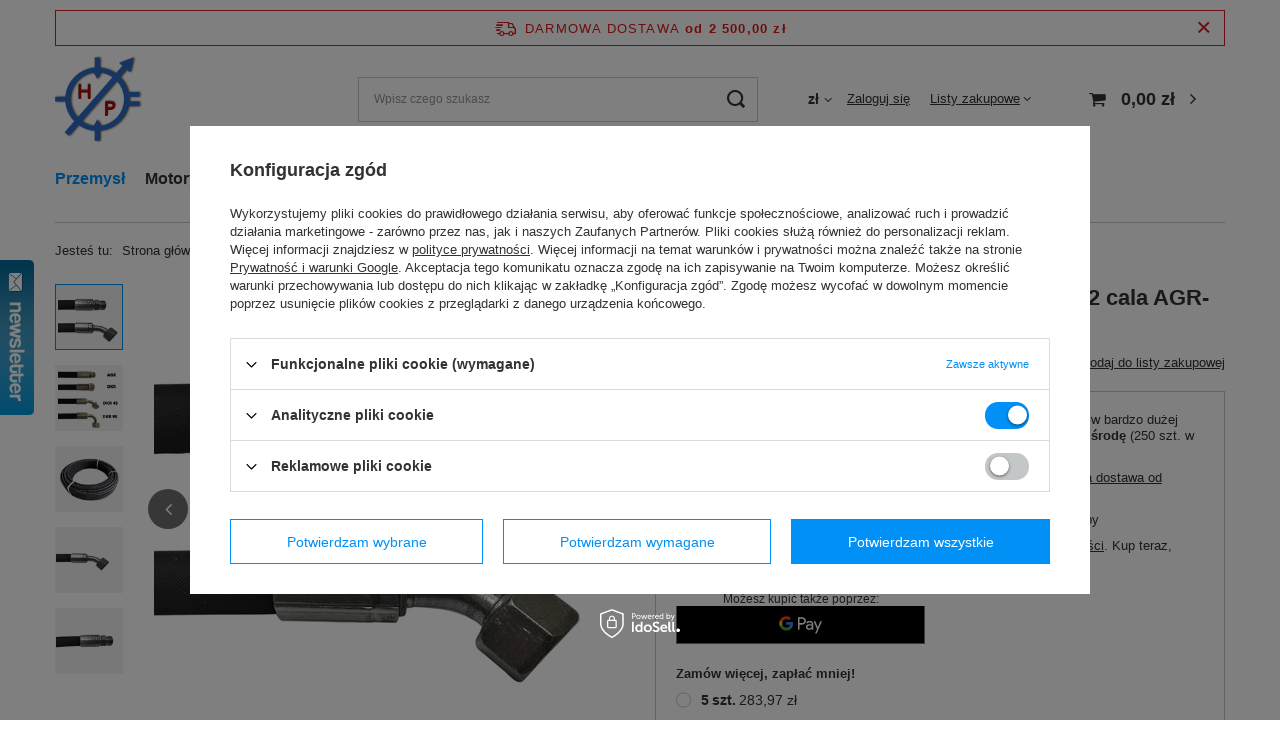

--- FILE ---
content_type: text/html; charset=utf-8
request_url: https://hp-sc.pl/product-pol-35590-Przewod-Hydrauliczny-DN-12-13-2SN-G-1-2-cala-AGR-DKR45-9200mm-275bar.html
body_size: 44773
content:
<!DOCTYPE html>
<html lang="pl" class="--freeShipping --vat --gross " ><head><link rel="preload" as="image" fetchpriority="high" href="https://static4.hp-sc.pl/hpeciai/0d00a681450ad8097faef640ec78bcf1/pol_pm_Przewod-Hydrauliczny-DN-12-13-2SN-G-1-2-cala-AGR-DKR45-9200mm-275bar-35590_1.png"><meta name="viewport" content="user-scalable=no, initial-scale = 1.0, maximum-scale = 1.0, width=device-width, viewport-fit=cover"><meta http-equiv="Content-Type" content="text/html; charset=utf-8"><meta http-equiv="X-UA-Compatible" content="IE=edge"><title>Przewód Hydrauliczny DN 12(13) 2SN G 1/2 cala AGR-DKR45 9200mm 275bar  | Sklep HP-SC</title><meta name="keywords" content=""><meta name="description" content="Przewód Hydrauliczny DN 12(13) 2SN G 1/2 cala AGR-DKR45 9200mm 275bar dostępny w sklepie internetowym HP-SC ➤ Największy wybór produktów w kategorii Przewody Hydrauliczne ➤ Szybka wysyłka. Zamów!"><link rel="icon" href="/gfx/pol/favicon.ico"><meta name="theme-color" content="#0090f6"><meta name="msapplication-navbutton-color" content="#0090f6"><meta name="apple-mobile-web-app-status-bar-style" content="#0090f6"><link rel="stylesheet" type="text/css" href="/gfx/pol/projector_style.css.gzip?r=1752821124"><style>
							#photos_slider[data-skeleton] .photos__link:before {
								padding-top: calc(min((450/450 * 100%), 450px));
							}
							@media (min-width: 979px) {.photos__slider[data-skeleton] .photos__figure:not(.--nav):first-child .photos__link {
								max-height: 450px;
							}}
						</style><script>var app_shop={urls:{prefix:'data="/gfx/'.replace('data="', '')+'pol/',graphql:'/graphql/v1/'},vars:{meta:{viewportContent:'initial-scale = 1.0, maximum-scale = 5.0, width=device-width, viewport-fit=cover'},priceType:'gross',priceTypeVat:true,productDeliveryTimeAndAvailabilityWithBasket:false,geoipCountryCode:'US',fairShopLogo: { enabled: false, image: '/gfx/standards/safe_light.svg'},currency:{id:'PLN',symbol:'zł',country:'pl',format:'###,##0.00',beforeValue:false,space:true,decimalSeparator:',',groupingSeparator:' '},language:{id:'pol',symbol:'pl',name:'Polski'},omnibus:{enabled:true,rebateCodeActivate:false,hidePercentageDiscounts:false,},},txt:{priceTypeText:' brutto',},fn:{},fnrun:{},files:[],graphql:{}};const getCookieByName=(name)=>{const value=`; ${document.cookie}`;const parts = value.split(`; ${name}=`);if(parts.length === 2) return parts.pop().split(';').shift();return false;};if(getCookieByName('freeeshipping_clicked')){document.documentElement.classList.remove('--freeShipping');}if(getCookieByName('rabateCode_clicked')){document.documentElement.classList.remove('--rabateCode');}function hideClosedBars(){const closedBarsArray=JSON.parse(localStorage.getItem('closedBars'))||[];if(closedBarsArray.length){const styleElement=document.createElement('style');styleElement.textContent=`${closedBarsArray.map((el)=>`#${el}`).join(',')}{display:none !important;}`;document.head.appendChild(styleElement);}}hideClosedBars();</script><meta name="robots" content="index,follow"><meta name="rating" content="general"><meta name="Author" content="HP - Hydraulika Siłowa i Mechanika Maszyn S.C. na bazie IdoSell (www.idosell.com/shop).">
<!-- Begin LoginOptions html -->

<style>
#client_new_social .service_item[data-name="service_Apple"]:before, 
#cookie_login_social_more .service_item[data-name="service_Apple"]:before,
.oscop_contact .oscop_login__service[data-service="Apple"]:before {
    display: block;
    height: 2.6rem;
    content: url('/gfx/standards/apple.svg?r=1743165583');
}
.oscop_contact .oscop_login__service[data-service="Apple"]:before {
    height: auto;
    transform: scale(0.8);
}
#client_new_social .service_item[data-name="service_Apple"]:has(img.service_icon):before,
#cookie_login_social_more .service_item[data-name="service_Apple"]:has(img.service_icon):before,
.oscop_contact .oscop_login__service[data-service="Apple"]:has(img.service_icon):before {
    display: none;
}
</style>

<!-- End LoginOptions html -->

<!-- Open Graph -->
<meta property="og:type" content="website"><meta property="og:url" content="https://hp-sc.pl/product-pol-35590-Przewod-Hydrauliczny-DN-12-13-2SN-G-1-2-cala-AGR-DKR45-9200mm-275bar.html
"><meta property="og:title" content="Przewód Hydrauliczny DN 12(13) 2SN G 1/2 cala AGR-DKR45 9200mm 275bar"><meta property="og:site_name" content="HP - Hydraulika Siłowa i Mechanika Maszyn S.C."><meta property="og:locale" content="pl_PL"><meta property="og:image" content="https://hp-sc.pl/hpeciai/ef813a83ca753344362b01671d94224f/pol_pl_Przewod-Hydrauliczny-DN-12-13-2SN-G-1-2-cala-AGR-DKR45-9200mm-275bar-35590_1.png"><meta property="og:image:width" content="450"><meta property="og:image:height" content="450"><link rel="manifest" href="https://hp-sc.pl/data/include/pwa/1/manifest.json?t=3"><meta name="apple-mobile-web-app-capable" content="yes"><meta name="apple-mobile-web-app-status-bar-style" content="black"><meta name="apple-mobile-web-app-title" content="hp-sc.pl"><link rel="apple-touch-icon" href="/data/include/pwa/1/icon-128.png"><link rel="apple-touch-startup-image" href="/data/include/pwa/1/logo-512.png" /><meta name="msapplication-TileImage" content="/data/include/pwa/1/icon-144.png"><meta name="msapplication-TileColor" content="#2F3BA2"><meta name="msapplication-starturl" content="/"><script type="application/javascript">var _adblock = true;</script><script async src="/data/include/advertising.js"></script><script type="application/javascript">var statusPWA = {
                online: {
                    txt: "Połączono z internetem",
                    bg: "#5fa341"
                },
                offline: {
                    txt: "Brak połączenia z internetem",
                    bg: "#eb5467"
                }
            }</script><script async type="application/javascript" src="/ajax/js/pwa_online_bar.js?v=1&r=6"></script><script >
window.dataLayer = window.dataLayer || [];
window.gtag = function gtag() {
dataLayer.push(arguments);
}
gtag('consent', 'default', {
'ad_storage': 'denied',
'analytics_storage': 'denied',
'ad_personalization': 'denied',
'ad_user_data': 'denied',
'wait_for_update': 500
});

gtag('set', 'ads_data_redaction', true);
</script><script id="iaiscript_1" data-requirements="W10=" data-ga4_sel="ga4script">
window.iaiscript_1 = `<${'script'}  class='google_consent_mode_update'>
gtag('consent', 'update', {
'ad_storage': 'denied',
'analytics_storage': 'granted',
'ad_personalization': 'denied',
'ad_user_data': 'denied'
});
</${'script'}>`;
</script>
<!-- End Open Graph -->

<link rel="canonical" href="https://hp-sc.pl/product-pol-35590-Przewod-Hydrauliczny-DN-12-13-2SN-G-1-2-cala-AGR-DKR45-9200mm-275bar.html" />

                <!-- Global site tag (gtag.js) -->
                <script  async src="https://www.googletagmanager.com/gtag/js?id=AW-11025507433"></script>
                <script >
                    window.dataLayer = window.dataLayer || [];
                    window.gtag = function gtag(){dataLayer.push(arguments);}
                    gtag('js', new Date());
                    
                    gtag('config', 'AW-11025507433', {"allow_enhanced_conversions":true});
gtag('config', 'G-PKQQC4HC93');

                </script>
                
<!-- Begin additional html or js -->


<!--2|1|3| modified: 2020-07-22 17:07:51-->
<!-- Google Tag Manager -->
<script>(function(w,d,s,l,i){w[l]=w[l]||[];w[l].push({'gtm.start':
new Date().getTime(),event:'gtm.js'});var f=d.getElementsByTagName(s)[0],
j=d.createElement(s),dl=l!='dataLayer'?'&l='+l:'';j.async=true;j.src=
'https://www.googletagmanager.com/gtm.js?id='+i+dl;f.parentNode.insertBefore(j,f);
})(window,document,'script','dataLayer','GTM-5SG7WGB');</script>
<!-- End Google Tag Manager -->
<!--7|1|3-->
<!-- Google Tag Manager -->
<script>(function(w,d,s,l,i){w[l]=w[l]||[];w[l].push({'gtm.start':
new Date().getTime(),event:'gtm.js'});var f=d.getElementsByTagName(s)[0],
j=d.createElement(s),dl=l!='dataLayer'?'&l='+l:'';j.async=true;j.src=
'https://www.googletagmanager.com/gtm.js?id='+i+dl;f.parentNode.insertBefore(j,f);
})(window,document,'script','dataLayer','GTM-N8L9TRH');</script>
<!-- End Google Tag Manager -->
<!--9|1|7| modified: 2024-09-30 09:09:05-->
<script>document.querySelector('[href="#acceptAll"]').addEventListener('click', () => window.clarity('consent'));
document.querySelector('[href="#acceptSelected"]').addEventListener('click', () => window.clarity('consent'));
</script>
<!--11|1|9| modified: 2025-09-04 08:57:36-->
<meta name="google-site-verification" content="I-WTEuDGPaNwikPIGSmzeMWmffS7VxDOcJ0PKy1EFDg" />
<!--12|1|10| modified: 2025-09-04 12:40:37-->
<script type="application/ld+json">
{
  "@context": "https://schema.org",
  "@type": "OnlineStore",
  "name": "HP-Hydraulika Siłowa i Mechanika Maszyn s.c. K.Sasim, M.Szkiecin",
  "description": "HP-SC – sklep internetowy specjalizujący się w hydraulice siłowej. Oferujemy ponad 23 000 produktów: uszczelnienia techniczne (O-ringi, X-ringi, simeringi), przewody hydrauliczne, siłowniki, pręty i rury chromowane, tuleje ślizgowe, filtry, łożyska oraz komponenty do siłowników. Zapewniamy nowy sprzęt, szybkie dostawy i bezpieczny sklep.",
  "image": "https://hp-sc.pl/data/gfx/mask/pol/logo_1_big.png",
  "logo": "https://hp-sc.pl/data/gfx/mask/pol/logo_1_big.png",
  "url": "https://hp-sc.pl",
  "email": "sklep@hp-sc.pl",
  "telephone": "601 94 01 20",
  "address": {
    "@type": "PostalAddress",
    "addressCountry": "Polska",
    "addressLocality": "Szczecin",
    "streetAddress": "Kalenicka 12,14a",
    "postalCode": "70-790"
  }
}
</script>
<!--13|1|11| modified: 2025-12-11 08:57:20-->
<!-- POCZĄTEK kodu MerchantWidget -->
<script>
  var script = document.createElement('script');
  script.src = 'https://www.gstatic.com/shopping/merchant/merchantwidget.js';
  script.onload = function() {
    merchantwidget.start({
      position: 'RIGHT_BOTTOM'
    });
  };
  document.head.appendChild(script);
</script>
<!-- KONIEC kodu MerchantWidget -->

<!-- End additional html or js -->
                <script>
                if (window.ApplePaySession && window.ApplePaySession.canMakePayments()) {
                    var applePayAvailabilityExpires = new Date();
                    applePayAvailabilityExpires.setTime(applePayAvailabilityExpires.getTime() + 2592000000); //30 days
                    document.cookie = 'applePayAvailability=yes; expires=' + applePayAvailabilityExpires.toUTCString() + '; path=/;secure;'
                    var scriptAppleJs = document.createElement('script');
                    scriptAppleJs.src = "/ajax/js/apple.js?v=3";
                    if (document.readyState === "interactive" || document.readyState === "complete") {
                          document.body.append(scriptAppleJs);
                    } else {
                        document.addEventListener("DOMContentLoaded", () => {
                            document.body.append(scriptAppleJs);
                        });  
                    }
                } else {
                    document.cookie = 'applePayAvailability=no; path=/;secure;'
                }
                </script>
                                <script>
                var listenerFn = function(event) {
                    if (event.origin !== "https://payment.idosell.com")
                        return;
                    
                    var isString = (typeof event.data === 'string' || event.data instanceof String);
                    if (!isString) return;
                    try {
                        var eventData = JSON.parse(event.data);
                    } catch (e) {
                        return;
                    }
                    if (!eventData) { return; }                                            
                    if (eventData.isError) { return; }
                    if (eventData.action != 'isReadyToPay') {return; }
                    
                    if (eventData.result.result && eventData.result.paymentMethodPresent) {
                        var googlePayAvailabilityExpires = new Date();
                        googlePayAvailabilityExpires.setTime(googlePayAvailabilityExpires.getTime() + 2592000000); //30 days
                        document.cookie = 'googlePayAvailability=yes; expires=' + googlePayAvailabilityExpires.toUTCString() + '; path=/;secure;'
                    } else {
                        document.cookie = 'googlePayAvailability=no; path=/;secure;'
                    }                                            
                }     
                if (!window.isAdded)
                {                                        
                    if (window.oldListener != null) {
                         window.removeEventListener('message', window.oldListener);
                    }                        
                    window.addEventListener('message', listenerFn);
                    window.oldListener = listenerFn;                                      
                       
                    const iframe = document.createElement('iframe');
                    iframe.src = "https://payment.idosell.com/assets/html/checkGooglePayAvailability.html?origin=https%3A%2F%2Fhp-sc.pl";
                    iframe.style.display = 'none';                                            

                    if (document.readyState === "interactive" || document.readyState === "complete") {
                          if (!window.isAdded) {
                              window.isAdded = true;
                              document.body.append(iframe);
                          }
                    } else {
                        document.addEventListener("DOMContentLoaded", () => {
                            if (!window.isAdded) {
                              window.isAdded = true;
                              document.body.append(iframe);
                          }
                        });  
                    }  
                }
                </script>
                <script>let paypalDate = new Date();
                    paypalDate.setTime(paypalDate.getTime() + 86400000);
                    document.cookie = 'payPalAvailability_PLN=-1; expires=' + paypalDate.getTime() + '; path=/; secure';
                </script><script src="/data/gzipFile/expressCheckout.js.gz"></script></head><body>
<!-- Begin additional html or js -->


<!--6|1|3-->
<!-- Google Tag Manager (noscript) -->
<noscript><iframe src="https://www.googletagmanager.com/ns.html?id=GTM-5SG7WGB"
height="0" width="0" style="display:none;visibility:hidden"></iframe></noscript>
<!-- End Google Tag Manager (noscript) -->
<!--8|1|3-->
<!-- Google Tag Manager (noscript) -->
<noscript><iframe src="https://www.googletagmanager.com/ns.html?id=GTM-N8L9TRH"
height="0" width="0" style="display:none;visibility:hidden"></iframe></noscript>
<!-- End Google Tag Manager (noscript) -->

<!-- End additional html or js -->
<div id="container" class="projector_page container max-width-1200"><header class=" commercial_banner"><script class="ajaxLoad">app_shop.vars.vat_registered="true";app_shop.vars.currency_format="###,##0.00";app_shop.vars.currency_before_value=false;app_shop.vars.currency_space=true;app_shop.vars.symbol="zł";app_shop.vars.id="PLN";app_shop.vars.baseurl="http://hp-sc.pl/";app_shop.vars.sslurl="https://hp-sc.pl/";app_shop.vars.curr_url="%2Fproduct-pol-35590-Przewod-Hydrauliczny-DN-12-13-2SN-G-1-2-cala-AGR-DKR45-9200mm-275bar.html";var currency_decimal_separator=',';var currency_grouping_separator=' ';app_shop.vars.blacklist_extension=["exe","com","swf","js","php"];app_shop.vars.blacklist_mime=["application/javascript","application/octet-stream","message/http","text/javascript","application/x-deb","application/x-javascript","application/x-shockwave-flash","application/x-msdownload"];app_shop.urls.contact="/contact-pol.html";</script><div id="viewType" style="display:none"></div><div id="freeShipping" class="freeShipping"><span class="freeShipping__info">Darmowa dostawa</span><strong class="freeShipping__val">
				od 
				2 500,00 zł</strong><a href="" class="freeShipping__close" aria-label="Zamknij pasek informacyjny"></a></div><div id="logo" class="d-flex align-items-center" data-bg="/data/gfx/mask/pol/top_1_big.png"><a href="/" target="_self" aria-label="Logo sklepu"><img src="/data/gfx/mask/pol/logo_1_big.png" alt="HP - Hydraulika Siłowa i Mechanika Maszyn S.C." width="87" height="87"></a></div><form action="https://hp-sc.pl/search.php" method="get" id="menu_search" class="menu_search"><a href="#showSearchForm" class="menu_search__mobile" aria-label="Szukaj"></a><div class="menu_search__block"><div class="menu_search__item --input"><input class="menu_search__input" type="text" name="text" autocomplete="off" placeholder="Wpisz czego szukasz" aria-label="Wpisz czego szukasz"><button class="menu_search__submit" type="submit" aria-label="Szukaj"></button></div><div class="menu_search__item --results search_result"></div></div></form><div id="menu_settings" class="align-items-center justify-content-center justify-content-lg-end"><div class="open_trigger"><span class="d-none d-md-inline-block flag_txt">zł</span><div class="menu_settings_wrapper d-md-none"><div class="menu_settings_inline"><div class="menu_settings_header">
								Język i waluta: 
							</div><div class="menu_settings_content"><span class="menu_settings_flag flag flag_pol"></span><strong class="menu_settings_value"><span class="menu_settings_language">pl</span><span> | </span><span class="menu_settings_currency">zł</span></strong></div></div><div class="menu_settings_inline"><div class="menu_settings_header">
								Dostawa do: 
							</div><div class="menu_settings_content"><strong class="menu_settings_value">Polska</strong></div></div></div><i class="icon-angle-down d-none d-md-inline-block"></i></div><form action="https://hp-sc.pl/settings.php" method="post"><ul><li><div class="form-group"><label for="menu_settings_curr">Waluta</label><div class="select-after"><select class="form-control" name="curr" id="menu_settings_curr"><option value="PLN" selected>zł</option><option value="EUR">€ (1 zł = 0.2368€)
															</option></select></div></div><div class="form-group"><label for="menu_settings_country">Dostawa do</label><div class="select-after"><select class="form-control" name="country" id="menu_settings_country"><option value="1143020016">Austria</option><option value="1143020022">Belgia</option><option value="1143020033">Bułgaria</option><option value="1143020041">Czechy</option><option value="1143020042">Dania</option><option value="1143020051">Estonia</option><option value="1143020056">Finlandia</option><option value="1143020057">Francja</option><option value="1143020062">Grecja</option><option value="1143020075">Hiszpania</option><option value="1143020076">Holandia</option><option value="1143020083">Irlandia</option><option value="1143020116">Litwa</option><option value="1143020118">Łotwa</option><option value="1143020143">Niemcy</option><option selected value="1143020003">Polska</option><option value="1143020163">Portugalia</option><option value="1143020169">Rumunia</option><option value="1143020182">Słowacja</option><option value="1143020183">Słowenia</option><option value="1143020193">Szwecja</option><option value="1143020217">Węgry</option><option value="1143020220">Włochy</option></select></div></div></li><li class="buttons"><button class="btn --solid --large" type="submit">
								Zastosuj zmiany
							</button></li></ul></form><div id="menu_additional"><a class="account_link" href="https://hp-sc.pl/login.php">Zaloguj się</a><div class="shopping_list_top" data-empty="true"><a href="https://hp-sc.pl/pl/shoppinglist/" class="wishlist_link slt_link --empty">Listy zakupowe</a><div class="slt_lists"><ul class="slt_lists__nav"><li class="slt_lists__nav_item" data-list_skeleton="true" data-list_id="true" data-shared="true"><a class="slt_lists__nav_link" data-list_href="true"><span class="slt_lists__nav_name" data-list_name="true"></span><span class="slt_lists__count" data-list_count="true">0</span></a></li><li class="slt_lists__nav_item --empty"><a class="slt_lists__nav_link --empty" href="https://hp-sc.pl/pl/shoppinglist/"><span class="slt_lists__nav_name" data-list_name="true">Lista zakupowa</span><span class="slt_lists__count" data-list_count="true">0</span></a></li></ul></div></div></div></div><div class="shopping_list_top_mobile d-none" data-empty="true"><a href="https://hp-sc.pl/pl/shoppinglist/" class="sltm_link --empty"></a></div><div id="menu_basket" class="topBasket --skeleton"><a class="topBasket__sub" href="/basketedit.php" aria-labelledby="Koszyk"><span class="badge badge-info"></span><strong class="topBasket__price">0,00 zł</strong></a><div class="topBasket__details --products" style="display: none;"><div class="topBasket__block --labels"><label class="topBasket__item --name">Produkt</label><label class="topBasket__item --sum">Ilość</label><label class="topBasket__item --prices">Cena</label></div><div class="topBasket__block --products"></div><div class="topBasket__block --oneclick topBasket_oneclick" data-lang="pol"><div class="topBasket_oneclick__label"><span class="topBasket_oneclick__text --fast">Szybkie zakupy <strong>1-Click</strong></span><span class="topBasket_oneclick__text --registration"> (bez rejestracji)</span></div><div class="topBasket_oneclick__items"><span class="topBasket_oneclick__item --googlePay" title="Google Pay"><img class="topBasket_oneclick__icon" src="/panel/gfx/payment_forms/237.png" alt="Google Pay"></span></div></div></div><div class="topBasket__details --shipping" style="display: none;"><span class="topBasket__name">Koszt dostawy od</span><span id="shipppingCost"></span></div><script>
						app_shop.vars.cache_html = true;
					</script></div><nav id="menu_categories" class="wide"><button type="button" class="navbar-toggler" aria-label="Menu"><i class="icon-reorder"></i></button><div class="navbar-collapse" id="menu_navbar"><ul class="navbar-nav mx-md-n2"><li class="nav-item nav-open"><a  href="/pol_m_Przemysl-364.html" target="_self" title="Przemysł" class="nav-link active" >Przemysł</a><ul class="navbar-subnav"><li class="nav-header"><a href="#backLink" class="nav-header__backLink"><i class="icon-angle-left"></i></a><a  href="/pol_m_Przemysl-364.html" target="_self" title="Przemysł" class="nav-link active" >Przemysł</a></li><li class="nav-item"><a  href="/pol_m_Uszczelnienia-Techniczne-157.html" target="_self" title="Uszczelnienia Techniczne" class="nav-link" >Uszczelnienia Techniczne</a><ul class="navbar-subsubnav"><li class="nav-header"><a href="#backLink" class="nav-header__backLink"><i class="icon-angle-left"></i></a><a  href="/pol_m_Uszczelnienia-Techniczne-157.html" target="_self" title="Uszczelnienia Techniczne" class="nav-link" >Uszczelnienia Techniczne</a></li><li class="nav-item"><a  href="/pol_m_Uszczelnienia-Techniczne_Akcesoria-do-uszczelnien-479.html" target="_self" title="Akcesoria do uszczelnień" class="nav-link" >Akcesoria do uszczelnień</a></li><li class="nav-item"><a  href="/pol_m_Uszczelnienia-Techniczne_Oringi-158.html" target="_self" title="Oringi" class="nav-link" >Oringi</a></li><li class="nav-item"><a  href="/pol_m_Uszczelnienia-Techniczne_Simeringi-164.html" target="_self" title="Simeringi" class="nav-link" >Simeringi</a></li><li class="nav-item"><a  href="/pol_m_Sklep_Uszczelnienia-Techniczne_Sznury-Oringowe-302.html" target="_self" title="Sznury Oringowe" class="nav-link" >Sznury Oringowe</a></li><li class="nav-item"><a  href="/pol_m_Uszczelnienia-Techniczne_Uszczelnienia-do-Silownikow-Hydraulicznych-311.html" target="_self" title="Uszczelnienia do Siłowników Hydraulicznych" class="nav-link" >Uszczelnienia do Siłowników Hydraulicznych</a></li><li class="nav-item"><a  href="/pol_m_Uszczelnienia-Techniczne_Uszczelnienia-Statyczne-480.html" target="_self" title="Uszczelnienia Statyczne" class="nav-link" >Uszczelnienia Statyczne</a></li><li class="nav-item"><a  href="/pol_m_Uszczelnienia-Techniczne_X-ringi-318.html" target="_self" title="X-ringi" class="nav-link" >X-ringi</a></li></ul></li><li class="nav-item"><a  href="/pol_m_Czesci-do-Silownikow-277.html" target="_self" title="Części do Siłowników " class="nav-link" >Części do Siłowników </a><ul class="navbar-subsubnav"><li class="nav-header"><a href="#backLink" class="nav-header__backLink"><i class="icon-angle-left"></i></a><a  href="/pol_m_Czesci-do-Silownikow-277.html" target="_self" title="Części do Siłowników " class="nav-link" >Części do Siłowników </a></li><li class="nav-item"><a  href="/pol_m_Czesci-do-Silownikow_Dlawnice-Stalowe-278.html" target="_self" title="Dławnice Stalowe" class="nav-link" >Dławnice Stalowe</a></li><li class="nav-item"><a  href="/pol_m_Czesci-do-Silownikow-_Dna-402.html" target="_self" title="Dna" class="nav-link" >Dna</a></li><li class="nav-item"><a  href="/pol_m_Czesci-do-Silownikow_Komplety-Uszczelnien-281.html" target="_self" title="Komplety Uszczelnień" class="nav-link" >Komplety Uszczelnień</a></li><li class="nav-item"><a  href="/pol_m_Czesci-do-Silownikow-_Koncowki-do-cylindrow-403.html" target="_self" title="Końcówki do cylindrów" class="nav-link" >Końcówki do cylindrów</a></li><li class="nav-item"><a  href="/pol_m_Czesci-do-Silownikow-_Nabki-404.html" target="_self" title="Nabki" class="nav-link" >Nabki</a></li><li class="nav-item"><a  href="/pol_m_Czesci-do-Silownikow-_Obejmy-405.html" target="_self" title="Obejmy" class="nav-link" >Obejmy</a></li><li class="nav-item"><a  href="/pol_m_Czesci-do-Silownikow_Tloki-Stalowe-280.html" target="_self" title="Tłoki Stalowe" class="nav-link" >Tłoki Stalowe</a></li><li class="nav-item"><a  href="/pol_m_Czesci-do-Silownikow_Ucho-Silownika-279.html" target="_self" title="Ucha Siłownika" class="nav-link" >Ucha Siłownika</a></li></ul></li><li class="nav-item"><a  href="/pol_m_Czesci-do-zasilaczy-hydraulicznych-418.html" target="_self" title="Części do zasilaczy hydraulicznych" class="nav-link" >Części do zasilaczy hydraulicznych</a><ul class="navbar-subsubnav"><li class="nav-header"><a href="#backLink" class="nav-header__backLink"><i class="icon-angle-left"></i></a><a  href="/pol_m_Czesci-do-zasilaczy-hydraulicznych-418.html" target="_self" title="Części do zasilaczy hydraulicznych" class="nav-link" >Części do zasilaczy hydraulicznych</a></li><li class="nav-item"><a  href="/pol_m_Czesci-do-zasilaczy-hydraulicznych_Akumulatory-hydrauliczne-425.html" target="_self" title="Akumulatory hydrauliczne" class="nav-link" >Akumulatory hydrauliczne</a></li><li class="nav-item"><a  href="/pol_m_Sklep_Czesci-do-zasilaczy-hydraulicznych_Akumulatory-hydrauliczne-425.html" target="_self" title="Chłodnice olejowe i powietrzne" class="nav-link" >Chłodnice olejowe i powietrzne</a></li><li class="nav-item"><a  href="/pol_m_Czesci-do-zasilaczy-hydraulicznych_Korki-wlewowe-i-oddechowe-434.html" target="_self" title="Korki wlewowe i oddechowe" class="nav-link" >Korki wlewowe i oddechowe</a></li><li class="nav-item"><a  href="/pol_m_Czesci-do-zasilaczy-hydraulicznych_Pokrywy-rewizyjne-435.html" target="_self" title="Pokrywy rewizyjne" class="nav-link" >Pokrywy rewizyjne</a></li><li class="nav-item"><a  href="/pol_m_Czesci-do-zasilaczy-hydraulicznych_Przekazniki-przetworniki-i-termostaty-436.html" target="_self" title="Przekaźniki, przetworniki i termostaty" class="nav-link" >Przekaźniki, przetworniki i termostaty</a></li><li class="nav-item"><a  href="/pol_m_Czesci-do-zasilaczy-hydraulicznych_Sprzegla-klowe-i-korpusy-posrednie-419.html" target="_self" title="Sprzęgła kłowe i korpusy pośrednie" class="nav-link" >Sprzęgła kłowe i korpusy pośrednie</a></li><li class="nav-item"><a  href="/pol_m_Czesci-do-zasilaczy-hydraulicznych_Uszczelki-do-korpusow-437.html" target="_self" title="Uszczelki do korpusów" class="nav-link" >Uszczelki do korpusów</a></li><li class="nav-item"><a  href="/pol_m_Czesci-do-zasilaczy-hydraulicznych_Wskazniki-poziomu-438.html" target="_self" title="Wskaźniki poziomu" class="nav-link" >Wskaźniki poziomu</a></li><li class="nav-item"><a  href="/pol_m_Czesci-do-zasilaczy-hydraulicznych_Zbiorniki-hydrauliczne-i-pokrywy-432.html" target="_self" title="Zbiorniki hydrauliczne i pokrywy" class="nav-link" >Zbiorniki hydrauliczne i pokrywy</a></li></ul></li><li class="nav-item"><a  href="/pol_m_Dzielniki-i-rozdzielacze-hydrauliczne-407.html" target="_self" title="Dzielniki i rozdzielacze hydrauliczne" class="nav-link" >Dzielniki i rozdzielacze hydrauliczne</a><ul class="navbar-subsubnav"><li class="nav-header"><a href="#backLink" class="nav-header__backLink"><i class="icon-angle-left"></i></a><a  href="/pol_m_Dzielniki-i-rozdzielacze-hydrauliczne-407.html" target="_self" title="Dzielniki i rozdzielacze hydrauliczne" class="nav-link" >Dzielniki i rozdzielacze hydrauliczne</a></li><li class="nav-item"><a  href="/pol_m_Dzielniki-i-rozdzielacze-hydrauliczne_Hydrauliczne-dzielniki-strumienia-408.html" target="_self" title="Hydrauliczne dzielniki strumienia" class="nav-link" >Hydrauliczne dzielniki strumienia</a></li><li class="nav-item"><a  href="/pol_m_Dzielniki-i-rozdzielacze-hydrauliczne_Rozdzielacze-monoblokowe-411.html" target="_self" title="Rozdzielacze monoblokowe" class="nav-link" >Rozdzielacze monoblokowe</a></li><li class="nav-item"><a  href="/pol_m_Dzielniki-i-rozdzielacze-hydrauliczne_Rozdzielacze-nabojowe-412.html" target="_self" title="Rozdzielacze nabojowe" class="nav-link" >Rozdzielacze nabojowe</a></li><li class="nav-item"><a  href="/pol_m_Dzielniki-i-rozdzielacze-hydrauliczne_Rozdzielacze-plytowe-413.html" target="_self" title="Rozdzielacze płytowe" class="nav-link" >Rozdzielacze płytowe</a></li><li class="nav-item"><a  href="/pol_m_Dzielniki-i-rozdzielacze-hydrauliczne_Rozdzielacze-sekcyjne-modulowe-414.html" target="_self" title="Rozdzielacze sekcyjne (modułowe)" class="nav-link" >Rozdzielacze sekcyjne (modułowe)</a></li><li class="nav-item"><a  href="/pol_m_Dzielniki-i-rozdzielacze-hydrauliczne_Urzadzenia-sterujace-do-rozdzielaczy-elektrycznych-415.html" target="_self" title="Urządzenia sterujące do rozdzielaczy elektrycznych" class="nav-link" >Urządzenia sterujące do rozdzielaczy elektrycznych</a></li></ul></li><li class="nav-item"><a  href="/pol_m_Elementy-Zlaczne-488.html" target="_self" title="Elementy Złączne" class="nav-link" >Elementy Złączne</a><ul class="navbar-subsubnav"><li class="nav-header"><a href="#backLink" class="nav-header__backLink"><i class="icon-angle-left"></i></a><a  href="/pol_m_Elementy-Zlaczne-488.html" target="_self" title="Elementy Złączne" class="nav-link" >Elementy Złączne</a></li><li class="nav-item"><a  href="/pol_m_Elementy-Zlaczne_Polpierscienie-mocujace-do-flansz-SAE-490.html" target="_self" title="Półpierścienie mocujące do flansz SAE" class="nav-link" >Półpierścienie mocujące do flansz SAE</a></li><li class="nav-item"><a  href="/pol_m_Elementy-Zlaczne_Przylacza-flanszowe-do-pomp-491.html" target="_self" title="Przyłącza flanszowe do pomp" class="nav-link" >Przyłącza flanszowe do pomp</a></li><li class="nav-item"><a  href="/pol_m_Elementy-Zlaczne_Zlacza-obrotowe-90-492.html" target="_self" title="Złącza obrotowe 90°" class="nav-link" >Złącza obrotowe 90°</a></li><li class="nav-item"><a  href="/pol_m_Elementy-Zlaczne_Zlacza-obrotowe-liniowe-493.html" target="_self" title="Złącza obrotowe liniowe" class="nav-link" >Złącza obrotowe liniowe</a></li><li class="nav-item"><a  href="/pol_m_Elementy-Zlaczne_Zlaczki-hydrauliczne-calowe-BSP-BPST-NPT-494.html" target="_self" title="Złączki hydrauliczne calowe BSP/BPST/NPT" class="nav-link" >Złączki hydrauliczne calowe BSP/BPST/NPT</a></li><li class="nav-item"><a  href="/pol_m_Elementy-Zlaczne_Zlaczki-hydrauliczne-calowe-JIC-499.html" target="_self" title="Złączki hydrauliczne calowe JIC" class="nav-link" >Złączki hydrauliczne calowe JIC</a></li><li class="nav-item"><a  href="/pol_m_Elementy-Zlaczne_Zlaczki-hydrauliczne-calowe-ORFS-504.html" target="_self" title="Złączki hydrauliczne calowe ORFS" class="nav-link" >Złączki hydrauliczne calowe ORFS</a></li><li class="nav-item"><a  href="/pol_m_Elementy-Zlaczne_Zlaczki-metryczne-DIN-510.html" target="_self" title="Złączki metryczne DIN" class="nav-link" >Złączki metryczne DIN</a></li></ul></li><li class="nav-item"><a  href="/pol_m_Filtry-327.html" target="_self" title="Filtry" class="nav-link" >Filtry</a><ul class="navbar-subsubnav"><li class="nav-header"><a href="#backLink" class="nav-header__backLink"><i class="icon-angle-left"></i></a><a  href="/pol_m_Filtry-327.html" target="_self" title="Filtry" class="nav-link" >Filtry</a></li><li class="nav-item"><a  href="/pol_m_Filtry_Filtry-HIFI-346.html" target="_self" title="Filtry HIFI" class="nav-link" >Filtry HIFI</a></li><li class="nav-item"><a  href="/pol_m_Filtry_Filtry-MP-FILTRI-370.html" target="_self" title="Filtry MP FILTRI" class="nav-link" >Filtry MP FILTRI</a></li><li class="nav-item"><a  href="/pol_m_Filtry_Filtry-PZL-SEDZISZOW-360.html" target="_self" title="Filtry PZL SĘDZISZÓW" class="nav-link" >Filtry PZL SĘDZISZÓW</a></li><li class="nav-item"><a  href="/pol_m_Filtry_Filtry-SF-FILTER-348.html" target="_self" title="Filtry SF-FILTER" class="nav-link" >Filtry SF-FILTER</a></li></ul></li><li class="nav-item"><a  href="/pol_m_Hydraulika-Samochodowa-349.html" target="_self" title="Hydraulika Samochodowa" class="nav-link" >Hydraulika Samochodowa</a><ul class="navbar-subsubnav"><li class="nav-header"><a href="#backLink" class="nav-header__backLink"><i class="icon-angle-left"></i></a><a  href="/pol_m_Hydraulika-Samochodowa-349.html" target="_self" title="Hydraulika Samochodowa" class="nav-link" >Hydraulika Samochodowa</a></li><li class="nav-item"><a  href="/pol_m_Hydraulika-Samochodowa_Pompy-Hydrauliczne-351.html" target="_self" title="Pompy Hydrauliczne" class="nav-link" >Pompy Hydrauliczne</a></li><li class="nav-item"><a  href="/pol_m_Hydraulika-Samochodowa_Pozostale-353.html" target="_self" title="Pozostałe" class="nav-link" >Pozostałe</a></li><li class="nav-item"><a  href="/pol_m_Hydraulika-Samochodowa_Silowniki-Teleskopowe-350.html" target="_self" title="Siłowniki Teleskopowe" class="nav-link" >Siłowniki Teleskopowe</a></li><li class="nav-item"><a  href="/pol_m_Hydraulika-Samochodowa_Zbiorniki-na-Olej-352.html" target="_self" title="Zbiorniki na Olej" class="nav-link" >Zbiorniki na Olej</a></li></ul></li><li class="nav-item"><a  href="/pol_m_Lozyska-160.html" target="_self" title="Łożyska" class="nav-link" >Łożyska</a><ul class="navbar-subsubnav"><li class="nav-header"><a href="#backLink" class="nav-header__backLink"><i class="icon-angle-left"></i></a><a  href="/pol_m_Lozyska-160.html" target="_self" title="Łożyska" class="nav-link" >Łożyska</a></li><li class="nav-item"><a  href="/pol_m_Lozyska_Lozyska-Przegubowe-163.html" target="_self" title="Łożyska Przegubowe" class="nav-link" >Łożyska Przegubowe</a></li><li class="nav-item"><a  href="/pol_m_Lozyska_Tuleje-Slizgowe-161.html" target="_self" title="Tuleje Ślizgowe" class="nav-link" >Tuleje Ślizgowe</a></li></ul></li><li class="nav-item"><a  href="/pol_m_Pompy-Hydrauliczne-345.html" target="_self" title="Pompy Hydrauliczne" class="nav-link" >Pompy Hydrauliczne</a><ul class="navbar-subsubnav more"><li class="nav-header"><a href="#backLink" class="nav-header__backLink"><i class="icon-angle-left"></i></a><a  href="/pol_m_Pompy-Hydrauliczne-345.html" target="_self" title="Pompy Hydrauliczne" class="nav-link" >Pompy Hydrauliczne</a></li><li class="nav-item"><a  href="/pol_m_Pompy-Hydrauliczne_Czesci-do-pomp-recznych-393.html" target="_self" title="Części do pomp ręcznych" class="nav-link" >Części do pomp ręcznych</a></li><li class="nav-item"><a  href="/pol_m_Pompy-Hydrauliczne_Pompy-hydrauliczne-do-ciagnikow-354.html" target="_self" title="Pompy hydrauliczne do ciągników" class="nav-link" >Pompy hydrauliczne do ciągników</a></li><li class="nav-item"><a  href="/pol_m_Pompy-Hydrauliczne_Pompy-hydrauliczne-do-ladowaczy-355.html" target="_self" title="Pompy hydrauliczne do ładowaczy" class="nav-link" >Pompy hydrauliczne do ładowaczy</a></li><li class="nav-item"><a  href="/pol_m_Pompy-Hydrauliczne_Pompy-hydrauliczne-do-ladowarek-356.html" target="_self" title="Pompy hydrauliczne do ładowarek" class="nav-link" >Pompy hydrauliczne do ładowarek</a></li><li class="nav-item"><a  href="/pol_m_Pompy-Hydrauliczne_Pompy-hydrauliczne-do-maszyn-lesnych-357.html" target="_self" title="Pompy hydrauliczne do maszyn leśnych" class="nav-link" >Pompy hydrauliczne do maszyn leśnych</a></li><li class="nav-item"><a  href="/pol_m_Pompy-Hydrauliczne_Pompy-hydrauliczne-do-wozkow-widlowych-358.html" target="_self" title="Pompy hydrauliczne do wózków widłowych" class="nav-link" >Pompy hydrauliczne do wózków widłowych</a></li><li class="nav-item"><a  href="/pol_m_Pompy-Hydrauliczne_Pompy-lopatkowe-388.html" target="_self" title="Pompy łopatkowe" class="nav-link" >Pompy łopatkowe</a></li><li class="nav-item"><a  href="/pol_m_Pompy-Hydrauliczne_Pompy-nozne-392.html" target="_self" title="Pompy nożne" class="nav-link" >Pompy nożne</a></li><li class="nav-item"><a  href="/pol_m_Pompy-Hydrauliczne_Pompy-reczne-bezzbiornikowe-394.html" target="_self" title="Pompy ręczne bezzbiornikowe" class="nav-link" >Pompy ręczne bezzbiornikowe</a></li><li class="nav-item"><a  href="/pol_m_Pompy-Hydrauliczne_Pompy-reczne-zbiornikowe-395.html" target="_self" title="Pompy ręczne zbiornikowe" class="nav-link" >Pompy ręczne zbiornikowe</a></li><li class="nav-item"><a  href="/pol_m_Pompy-Hydrauliczne_Pompy-tloczkowe-390.html" target="_self" title="Pompy tłoczkowe" class="nav-link" >Pompy tłoczkowe</a></li><li class="nav-item"><a  href="/pol_m_Pompy-Hydrauliczne_Pompy-zebate-389.html" target="_self" title="Pompy zębate" class="nav-link" >Pompy zębate</a></li><li class="nav-item"><a  href="/pol_m_Pompy-Hydrauliczne_Przystawki-lozyskowe-do-pomp-391.html" target="_self" title="Przystawki łożyskowe do pomp" class="nav-link" >Przystawki łożyskowe do pomp</a></li><li class="nav-item"><a  href="/pol_m_Pompy-Hydrauliczne_Zbiorniki-do-pomp-recznych-396.html" target="_self" title="Zbiorniki do pomp ręcznych" class="nav-link" >Zbiorniki do pomp ręcznych</a></li><li class="nav-item --extend"><a href="" class="nav-link" txt_alt="- Zwiń">+ Rozwiń</a></li></ul></li><li class="nav-item"><a  href="/pol_m_Prety-i-Rury-do-Silownikow-282.html" target="_self" title="Pręty i Rury do Siłowników" class="nav-link" >Pręty i Rury do Siłowników</a><ul class="navbar-subsubnav"><li class="nav-header"><a href="#backLink" class="nav-header__backLink"><i class="icon-angle-left"></i></a><a  href="/pol_m_Prety-i-Rury-do-Silownikow-282.html" target="_self" title="Pręty i Rury do Siłowników" class="nav-link" >Pręty i Rury do Siłowników</a></li><li class="nav-item"><a  href="/pol_m_Prety-i-Rury-do-Silownikow_Prety-Chromowane-CROMAX-283.html" target="_self" title="Pręty Chromowane CROMAX" class="nav-link" >Pręty Chromowane CROMAX</a></li><li class="nav-item"><a  href="/pol_m_Prety-i-Rury-do-Silownikow_Rury-Chromowane-Tloczyskowe-Cromax-Tube-285.html" target="_self" title="Rury Chromowane Tłoczyskowe Cromax Tube" class="nav-link" >Rury Chromowane Tłoczyskowe Cromax Tube</a></li><li class="nav-item"><a  href="/pol_m_Prety-i-Rury-do-Silownikow_Rury-Stalowe-284.html" target="_self" title="Rury Stalowe" class="nav-link" >Rury Stalowe</a></li></ul></li><li class="nav-item nav-open"><a  href="/pol_m_Przewody-Hydrauliczne-344.html" target="_self" title="Przewody Hydrauliczne" class="nav-link active" >Przewody Hydrauliczne</a><ul class="navbar-subsubnav"><li class="nav-header"><a href="#backLink" class="nav-header__backLink"><i class="icon-angle-left"></i></a><a  href="/pol_m_Przewody-Hydrauliczne-344.html" target="_self" title="Przewody Hydrauliczne" class="nav-link active" >Przewody Hydrauliczne</a></li><li class="nav-item nav-open"><a  href="/pol_m_Przewody-Hydrauliczne_G1-2-cala-522.html" target="_self" title="G1/2 cala" class="nav-link active" >G1/2 cala</a></li><li class="nav-item"><a  href="/pol_m_Przewody-Hydrauliczne_G1-4-cala-523.html" target="_self" title="G1/4 cala" class="nav-link" >G1/4 cala</a></li><li class="nav-item"><a  href="/pol_m_Przewody-Hydrauliczne_G3-8-cala-524.html" target="_self" title="G3/8 cala" class="nav-link" >G3/8 cala</a></li><li class="nav-item"><a  href="/pol_m_Przewody-Hydrauliczne_M12x1-5-516.html" target="_self" title="M12x1.5" class="nav-link" >M12x1.5</a></li><li class="nav-item"><a  href="/pol_m_Przewody-Hydrauliczne_M14x1-5-517.html" target="_self" title="M14x1.5" class="nav-link" >M14x1.5</a></li><li class="nav-item"><a  href="/pol_m_Przewody-Hydrauliczne_M16x1-5-518.html" target="_self" title="M16x1.5" class="nav-link" >M16x1.5</a></li><li class="nav-item"><a  href="/pol_m_Przewody-Hydrauliczne_M18x1-5-519.html" target="_self" title="M18x1.5" class="nav-link" >M18x1.5</a></li><li class="nav-item"><a  href="/pol_m_Przewody-Hydrauliczne_M22x1-5-520.html" target="_self" title="M22x1.5" class="nav-link" >M22x1.5</a></li><li class="nav-item"><a  href="/pol_m_Przewody-Hydrauliczne_M24x1-5-521.html" target="_self" title="M24x1.5" class="nav-link" >M24x1.5</a></li></ul></li><li class="nav-item"><a  href="/pol_m_Silniki-hydrauliczne-397.html" target="_self" title="Silniki hydrauliczne" class="nav-link" >Silniki hydrauliczne</a><ul class="navbar-subsubnav"><li class="nav-header"><a href="#backLink" class="nav-header__backLink"><i class="icon-angle-left"></i></a><a  href="/pol_m_Silniki-hydrauliczne-397.html" target="_self" title="Silniki hydrauliczne" class="nav-link" >Silniki hydrauliczne</a></li><li class="nav-item"><a  href="/pol_m_Przemysl_Silniki-hydrauliczne_Silniki-orbitalne-gerotorowe-398.html" target="_self" title="Silniki orbitalne (gerotorowe)" class="nav-link" >Silniki orbitalne (gerotorowe)</a></li><li class="nav-item"><a  href="/pol_m_Silniki-hydrauliczne_Silniki-zebate-399.html" target="_self" title="Silniki zębate" class="nav-link" >Silniki zębate</a></li></ul></li><li class="nav-item"><a  href="/pol_m_Silowniki-Hydrauliczne-286.html" target="_self" title="Siłowniki Hydrauliczne" class="nav-link" >Siłowniki Hydrauliczne</a><ul class="navbar-subsubnav"><li class="nav-header"><a href="#backLink" class="nav-header__backLink"><i class="icon-angle-left"></i></a><a  href="/pol_m_Silowniki-Hydrauliczne-286.html" target="_self" title="Siłowniki Hydrauliczne" class="nav-link" >Siłowniki Hydrauliczne</a></li><li class="nav-item"><a  href="/pol_m_Silowniki-Hydrauliczne_Silowniki-Nurnikowe-363.html" target="_self" title="Siłowniki Nurnikowe" class="nav-link" >Siłowniki Nurnikowe</a></li><li class="nav-item"><a  href="/pol_m_Silowniki-Hydrauliczne_Silowniki-Teleskopowe-362.html" target="_self" title="Siłowniki Teleskopowe" class="nav-link" >Siłowniki Teleskopowe</a></li><li class="nav-item"><a  href="/pol_m_Silowniki-Hydrauliczne_Silowniki-Tlokowe-287.html" target="_self" title="Siłowniki Tłokowe" class="nav-link" >Siłowniki Tłokowe</a></li></ul></li><li class="nav-item"><a  href="/pol_m_Szybkozlacza-Hydrauliczne-304.html" target="_self" title="Szybkozłącza Hydrauliczne" class="nav-link" >Szybkozłącza Hydrauliczne</a><ul class="navbar-subsubnav"><li class="nav-header"><a href="#backLink" class="nav-header__backLink"><i class="icon-angle-left"></i></a><a  href="/pol_m_Szybkozlacza-Hydrauliczne-304.html" target="_self" title="Szybkozłącza Hydrauliczne" class="nav-link" >Szybkozłącza Hydrauliczne</a></li><li class="nav-item"><a  href="/pol_m_Szybkozlacza-Hydrauliczne_PAV1-Grzybkowe-Calowe-309.html" target="_self" title="Szybkozłącza Grzybkowe Calowe" class="nav-link" >Szybkozłącza Grzybkowe Calowe</a></li><li class="nav-item"><a  href="/pol_m_Szybkozlacza-Hydrauliczne_PPV3-Grzybkowe-Metryczne-307.html" target="_self" title="Szybkozłącza Grzybkowe Metryczne" class="nav-link" >Szybkozłącza Grzybkowe Metryczne</a></li><li class="nav-item"><a  href="/pol_m_Szybkozlacza-Hydrauliczne_PN-Szybkozlacza-Skrecane-308.html" target="_self" title="Szybkozłącza Skręcane" class="nav-link" >Szybkozłącza Skręcane</a></li><li class="nav-item"><a  href="/pol_m_Szybkozlacza-Hydrauliczne_Szybkozlacza-Suchoodcinajace-306.html" target="_self" title="Szybkozłącza Suchoodcinające flat-face" class="nav-link" >Szybkozłącza Suchoodcinające flat-face</a></li><li class="nav-item"><a  href="/pol_m_Szybkozlacza-Hydrauliczne_Wielozlacza-Hydrauliczne-487.html" target="_self" title="Wielozłącza Hydrauliczne" class="nav-link" >Wielozłącza Hydrauliczne</a></li><li class="nav-item"><a  href="/pol_m_Szybkozlacza-Hydrauliczne_Zatyczki-do-Szybkozlaczy-305.html" target="_self" title="Zaślepki do Szybkozłączy Hydraulicznych" class="nav-link" >Zaślepki do Szybkozłączy Hydraulicznych</a></li></ul></li><li class="nav-item"><a  href="/pol_m_Przemysl_Technika-pomiarowa-442.html" target="_self" title="Technika pomiarowa" class="nav-link" >Technika pomiarowa</a><ul class="navbar-subsubnav"><li class="nav-header"><a href="#backLink" class="nav-header__backLink"><i class="icon-angle-left"></i></a><a  href="/pol_m_Przemysl_Technika-pomiarowa-442.html" target="_self" title="Technika pomiarowa" class="nav-link" >Technika pomiarowa</a></li><li class="nav-item"><a  href="/pol_m_Technika-pomiarowa_Manometry-glicerynowe-443.html" target="_self" title="Manometry glicerynowe" class="nav-link" >Manometry glicerynowe</a></li><li class="nav-item"><a  href="/pol_m_Przemysl_Technika-pomiarowa_Przewody-pomiarowe-451.html" target="_self" title="Przewody pomiarowe" class="nav-link" >Przewody pomiarowe</a></li><li class="nav-item"><a  href="/pol_m_Technika-pomiarowa_Zestawy-pomiarowe-serwisowe-450.html" target="_self" title="Zestawy pomiarowe serwisowe" class="nav-link" >Zestawy pomiarowe serwisowe</a></li><li class="nav-item"><a  href="/pol_m_Technika-pomiarowa_Zlacza-i-przylaczki-pomiarowe-446.html" target="_self" title="Złącza i przyłączki pomiarowe" class="nav-link" >Złącza i przyłączki pomiarowe</a></li></ul></li><li class="nav-item"><a  href="/pol_m_Weze-hydrauliczne-i-armatura-452.html" target="_self" title="Węże hydrauliczne i armatura" class="nav-link" >Węże hydrauliczne i armatura</a><ul class="navbar-subsubnav"><li class="nav-header"><a href="#backLink" class="nav-header__backLink"><i class="icon-angle-left"></i></a><a  href="/pol_m_Weze-hydrauliczne-i-armatura-452.html" target="_self" title="Węże hydrauliczne i armatura" class="nav-link" >Węże hydrauliczne i armatura</a></li><li class="nav-item"><a  href="/pol_m_Weze-hydrauliczne-i-armatura_Akcesoria-do-wezy-hydraulicznych-i-koncowek-453.html" target="_self" title="Akcesoria do węży hydraulicznych i końcówek" class="nav-link" >Akcesoria do węży hydraulicznych i końcówek</a></li><li class="nav-item"><a  href="/pol_m_Weze-hydrauliczne-i-armatura_Weze-hydrauliczne-gumowe-459.html" target="_self" title="Węże hydrauliczne gumowe" class="nav-link" >Węże hydrauliczne gumowe</a></li><li class="nav-item"><a  href="/pol_m_Weze-hydrauliczne-i-armatura_Weze-przemyslowe-465.html" target="_self" title="Węże przemysłowe" class="nav-link" >Węże przemysłowe</a></li><li class="nav-item"><a  href="/pol_m_Weze-hydrauliczne-i-armatura_Weze-termoplastyczne-476.html" target="_self" title="Węże termoplastyczne" class="nav-link" >Węże termoplastyczne</a></li></ul></li><li class="nav-item empty"><a  href="/pol_m_Zasilacze-hydrauliczne-406.html" target="_self" title="Zasilacze hydrauliczne" class="nav-link" >Zasilacze hydrauliczne</a></li><li class="nav-item"><a  href="/pol_m_Zawory-Hydrauliczne-371.html" target="_self" title="Zawory Hydrauliczne" class="nav-link" >Zawory Hydrauliczne</a><ul class="navbar-subsubnav more"><li class="nav-header"><a href="#backLink" class="nav-header__backLink"><i class="icon-angle-left"></i></a><a  href="/pol_m_Zawory-Hydrauliczne-371.html" target="_self" title="Zawory Hydrauliczne" class="nav-link" >Zawory Hydrauliczne</a></li><li class="nav-item"><a  href="/pol_m_Zawory-Hydrauliczne_Akcesoria-do-zaworow-373.html" target="_self" title="Akcesoria do zaworów" class="nav-link" >Akcesoria do zaworów</a></li><li class="nav-item"><a  href="/pol_m_Zawory-Hydrauliczne_Bloki-i-plyty-przylaczeniowe-372.html" target="_self" title="Bloki i płyty przyłączeniowe" class="nav-link" >Bloki i płyty przyłączeniowe</a></li><li class="nav-item"><a  href="/pol_m_Zawory-Hydrauliczne_Regulatory-przeplywu-374.html" target="_self" title="Regulatory przepływu" class="nav-link" >Regulatory przepływu</a></li><li class="nav-item"><a  href="/pol_m_Zawory-Hydrauliczne_Zawory-krancowe-375.html" target="_self" title="Zawory krańcowe" class="nav-link" >Zawory krańcowe</a></li><li class="nav-item"><a  href="/pol_m_Zawory-Hydrauliczne_Zawory-kulowe-376.html" target="_self" title="Zawory kulowe" class="nav-link" >Zawory kulowe</a></li><li class="nav-item"><a  href="/pol_m_Zawory-Hydrauliczne_Zawory-logiczne-377.html" target="_self" title="Zawory logiczne" class="nav-link" >Zawory logiczne</a></li><li class="nav-item"><a  href="/pol_m_Zawory-Hydrauliczne_Zawory-nabojowe-378.html" target="_self" title="Zawory nabojowe" class="nav-link" >Zawory nabojowe</a></li><li class="nav-item"><a  href="/pol_m_Zawory-Hydrauliczne_Zawory-odcinajace-do-manometrow-379.html" target="_self" title="Zawory odcinające do manometrów" class="nav-link" >Zawory odcinające do manometrów</a></li><li class="nav-item"><a  href="/pol_m_Zawory-Hydrauliczne_Zawory-plytowe-i-warstwowe-380.html" target="_self" title="Zawory płytowe i warstwowe" class="nav-link" >Zawory płytowe i warstwowe</a></li><li class="nav-item"><a  href="/pol_m_Zawory-Hydrauliczne_Zawory-przeciazeniowe-381.html" target="_self" title="Zawory przeciążeniowe" class="nav-link" >Zawory przeciążeniowe</a></li><li class="nav-item"><a  href="/pol_m_Zawory-Hydrauliczne_Zawory-przeciw-peknieciu-przewodow-382.html" target="_self" title="Zawory przeciw pęknięciu przewodów" class="nav-link" >Zawory przeciw pęknięciu przewodów</a></li><li class="nav-item"><a  href="/pol_m_Zawory-Hydrauliczne_Zawory-przelaczajace-383.html" target="_self" title="Zawory przełączające" class="nav-link" >Zawory przełączające</a></li><li class="nav-item"><a  href="/pol_m_Zawory-Hydrauliczne_Zawory-redukcyjne-plytowe-384.html" target="_self" title="Zawory redukcyjne płytowe" class="nav-link" >Zawory redukcyjne płytowe</a></li><li class="nav-item"><a  href="/pol_m_Zawory-Hydrauliczne_Zawory-sekwencyjne-385.html" target="_self" title="Zawory sekwencyjne" class="nav-link" >Zawory sekwencyjne</a></li><li class="nav-item"><a  href="/pol_m_Zawory-Hydrauliczne_Zawory-skretu-Orbitrole-386.html" target="_self" title="Zawory skrętu - Orbitrole" class="nav-link" >Zawory skrętu - Orbitrole</a></li><li class="nav-item"><a  href="/pol_m_Zawory-Hydrauliczne_Zawory-zwrotne-387.html" target="_self" title="Zawory zwrotne" class="nav-link" >Zawory zwrotne</a></li><li class="nav-item --extend"><a href="" class="nav-link" txt_alt="- Zwiń">+ Rozwiń</a></li></ul></li></ul></li><li class="nav-item"><a  href="/pol_m_Motoryzacja-531.html" target="_self" title="Motoryzacja" class="nav-link" >Motoryzacja</a><ul class="navbar-subnav"><li class="nav-header"><a href="#backLink" class="nav-header__backLink"><i class="icon-angle-left"></i></a><a  href="/pol_m_Motoryzacja-531.html" target="_self" title="Motoryzacja" class="nav-link" >Motoryzacja</a></li><li class="nav-item"><a  href="/pol_m_Motoryzacja_Klimatyzacja-Ogrzewanie-Wentylacja-HVAC-543.html" target="_self" title="Klimatyzacja, Ogrzewanie, Wentylacja (HVAC)" class="nav-link" >Klimatyzacja, Ogrzewanie, Wentylacja (HVAC)</a><ul class="navbar-subsubnav more"><li class="nav-header"><a href="#backLink" class="nav-header__backLink"><i class="icon-angle-left"></i></a><a  href="/pol_m_Motoryzacja_Klimatyzacja-Ogrzewanie-Wentylacja-HVAC-543.html" target="_self" title="Klimatyzacja, Ogrzewanie, Wentylacja (HVAC)" class="nav-link" >Klimatyzacja, Ogrzewanie, Wentylacja (HVAC)</a></li><li class="nav-item"><a  href="/pol_m_Motoryzacja_Klimatyzacja-Ogrzewanie-Wentylacja-HVAC-_Czujnik-cisnienia-klimatyzacji-704.html" target="_self" title="Czujnik ciśnienia klimatyzacji" class="nav-link" >Czujnik ciśnienia klimatyzacji</a></li><li class="nav-item"><a  href="/pol_m_Motoryzacja_Klimatyzacja-Ogrzewanie-Wentylacja-HVAC-_Dmuchawy-i-silniki-dmuchaw-699.html" target="_self" title="Dmuchawy i silniki dmuchaw" class="nav-link" >Dmuchawy i silniki dmuchaw</a></li><li class="nav-item"><a  href="/pol_m_Motoryzacja_Klimatyzacja-Ogrzewanie-Wentylacja-HVAC-_Inne-Klimatyzacja-708.html" target="_self" title="Inne - Klimatyzacja" class="nav-link" >Inne - Klimatyzacja</a></li><li class="nav-item"><a  href="/pol_m_Motoryzacja_Klimatyzacja-Ogrzewanie-Wentylacja-HVAC-_Kompresory-695.html" target="_self" title="Kompresory" class="nav-link" >Kompresory</a></li><li class="nav-item"><a  href="/pol_m_Motoryzacja_Klimatyzacja-Ogrzewanie-Wentylacja-HVAC-_Lozyska-kompresora-klimatyzacji-697.html" target="_self" title="Łożyska kompresora klimatyzacji" class="nav-link" >Łożyska kompresora klimatyzacji</a></li><li class="nav-item"><a  href="/pol_m_Motoryzacja_Klimatyzacja-Ogrzewanie-Wentylacja-HVAC-_Nagrzewnice-698.html" target="_self" title="Nagrzewnice" class="nav-link" >Nagrzewnice</a></li><li class="nav-item"><a  href="/pol_m_Motoryzacja_Klimatyzacja-Ogrzewanie-Wentylacja-HVAC-_Ogrzewanie-inne-706.html" target="_self" title="Ogrzewanie - inne" class="nav-link" >Ogrzewanie - inne</a></li><li class="nav-item"><a  href="/pol_m_Motoryzacja_Klimatyzacja-Ogrzewanie-Wentylacja-HVAC-_Ogrzewanie-wentylacja-707.html" target="_self" title="Ogrzewanie, wentylacja" class="nav-link" >Ogrzewanie, wentylacja</a></li><li class="nav-item"><a  href="/pol_m_Motoryzacja_Klimatyzacja-Ogrzewanie-Wentylacja-HVAC-_Osuszacze-700.html" target="_self" title="Osuszacze" class="nav-link" >Osuszacze</a></li><li class="nav-item"><a  href="/pol_m_Motoryzacja_Klimatyzacja-Ogrzewanie-Wentylacja-HVAC-_Parowniki-705.html" target="_self" title="Parowniki" class="nav-link" >Parowniki</a></li><li class="nav-item"><a  href="/pol_m_Motoryzacja_Klimatyzacja-Ogrzewanie-Wentylacja-HVAC-_Przewody-klimatyzacji-701.html" target="_self" title="Przewody klimatyzacji" class="nav-link" >Przewody klimatyzacji</a></li><li class="nav-item"><a  href="/pol_m_Motoryzacja_Klimatyzacja-Ogrzewanie-Wentylacja-HVAC-_Skraplacze-694.html" target="_self" title="Skraplacze" class="nav-link" >Skraplacze</a></li><li class="nav-item"><a  href="/pol_m_Motoryzacja_Klimatyzacja-Ogrzewanie-Wentylacja-HVAC-_Sprzegla-kompresorow-klimatyzacji-696.html" target="_self" title="Sprzęgła kompresorów klimatyzacji" class="nav-link" >Sprzęgła kompresorów klimatyzacji</a></li><li class="nav-item"><a  href="/pol_m_Motoryzacja_Klimatyzacja-Ogrzewanie-Wentylacja-HVAC-_Stacje-klimatyzacji-710.html" target="_self" title="Stacje klimatyzacji" class="nav-link" >Stacje klimatyzacji</a></li><li class="nav-item"><a  href="/pol_m_Motoryzacja_Klimatyzacja-Ogrzewanie-Wentylacja-HVAC-_Sterowniki-klimatyzacji-703.html" target="_self" title="Sterowniki klimatyzacji" class="nav-link" >Sterowniki klimatyzacji</a></li><li class="nav-item"><a  href="/pol_m_Motoryzacja_Klimatyzacja-Ogrzewanie-Wentylacja-HVAC-_Urzadzenia-i-narzedzia-do-ukladu-klimatyzacji-709.html" target="_self" title="Urządzenia i narzędzia do układu klimatyzacji" class="nav-link" >Urządzenia i narzędzia do układu klimatyzacji</a></li><li class="nav-item"><a  href="/pol_m_Motoryzacja_Klimatyzacja-Ogrzewanie-Wentylacja-HVAC-_Zawory-rozprezne-dysze-dlawiace-702.html" target="_self" title="Zawory rozprężne, dysze dławiące" class="nav-link" >Zawory rozprężne, dysze dławiące</a></li><li class="nav-item --extend"><a href="" class="nav-link" txt_alt="- Zwiń">+ Rozwiń</a></li></ul></li><li class="nav-item"><a  href="/pol_m_Motoryzacja_Silnik-i-Osprzet-532.html" target="_self" title="Silnik i Osprzęt" class="nav-link" >Silnik i Osprzęt</a><ul class="navbar-subsubnav more"><li class="nav-header"><a href="#backLink" class="nav-header__backLink"><i class="icon-angle-left"></i></a><a  href="/pol_m_Motoryzacja_Silnik-i-Osprzet-532.html" target="_self" title="Silnik i Osprzęt" class="nav-link" >Silnik i Osprzęt</a></li><li class="nav-item"><a  href="/pol_m_Motoryzacja_Silnik-i-Osprzet_Blokady-rozrzadu-562.html" target="_self" title="Blokady rozrządu" class="nav-link" >Blokady rozrządu</a></li><li class="nav-item"><a  href="/pol_m_Motoryzacja_Silnik-i-Osprzet_Dzwignie-zaworowe-popychacze-564.html" target="_self" title="Dźwignie zaworowe/popychacze" class="nav-link" >Dźwignie zaworowe/popychacze</a></li><li class="nav-item"><a  href="/pol_m_Motoryzacja_Silnik-i-Osprzet_Eksploatacja-silnika-571.html" target="_self" title="Eksploatacja silnika" class="nav-link" >Eksploatacja silnika</a></li><li class="nav-item"><a  href="/pol_m_Motoryzacja_Silnik-i-Osprzet_Elementy-silnika-569.html" target="_self" title="Elementy silnika" class="nav-link" >Elementy silnika</a></li><li class="nav-item"><a  href="/pol_m_Motoryzacja_Silnik-i-Osprzet_Glowica-cylindrow-563.html" target="_self" title="Głowica cylindrów" class="nav-link" >Głowica cylindrów</a></li><li class="nav-item"><a  href="/pol_m_Motoryzacja_Silnik-i-Osprzet_Kola-pasowe-565.html" target="_self" title="Koła pasowe" class="nav-link" >Koła pasowe</a></li><li class="nav-item"><a  href="/pol_m_Motoryzacja_Silnik-i-Osprzet_Kolo-pasowe-alternatora-566.html" target="_self" title="Koło pasowe alternatora" class="nav-link" >Koło pasowe alternatora</a></li><li class="nav-item"><a  href="/pol_m_Motoryzacja_Silnik-i-Osprzet_Linki-gazu-573.html" target="_self" title="Linki gazu" class="nav-link" >Linki gazu</a></li><li class="nav-item"><a  href="/pol_m_Motoryzacja_Silnik-i-Osprzet_Miski-olejowe-574.html" target="_self" title="Miski olejowe" class="nav-link" >Miski olejowe</a></li><li class="nav-item"><a  href="/pol_m_Motoryzacja_Silnik-i-Osprzet_Oslony-silnika-572.html" target="_self" title="Osłony silnika" class="nav-link" >Osłony silnika</a></li><li class="nav-item"><a  href="/pol_m_Motoryzacja_Silnik-i-Osprzet_Panewki-559.html" target="_self" title="Panewki" class="nav-link" >Panewki</a></li><li class="nav-item"><a  href="/pol_m_Motoryzacja_Silnik-i-Osprzet_Paski-klinowe-556.html" target="_self" title="Paski klinowe" class="nav-link" >Paski klinowe</a></li><li class="nav-item"><a  href="/pol_m_Motoryzacja_Silnik-i-Osprzet_Paski-rozrzadu-554.html" target="_self" title="Paski rozrządu" class="nav-link" >Paski rozrządu</a></li><li class="nav-item"><a  href="/pol_m_Motoryzacja_Silnik-i-Osprzet_Pierscienie-560.html" target="_self" title="Pierścienie" class="nav-link" >Pierścienie</a></li><li class="nav-item"><a  href="/pol_m_Motoryzacja_Silnik-i-Osprzet_Remonty-silnika-570.html" target="_self" title="Remonty silnika" class="nav-link" >Remonty silnika</a></li><li class="nav-item"><a  href="/pol_m_Motoryzacja_Silnik-i-Osprzet_Rolki-napinacze-555.html" target="_self" title="Rolki/napinacze" class="nav-link" >Rolki/napinacze</a></li><li class="nav-item"><a  href="/pol_m_Motoryzacja_Silnik-i-Osprzet_Silnik-568.html" target="_self" title="Silnik" class="nav-link" >Silnik</a></li><li class="nav-item"><a  href="/pol_m_Motoryzacja_Silnik-i-Osprzet_Smarowanie-silnika-558.html" target="_self" title="Smarowanie silnika" class="nav-link" >Smarowanie silnika</a></li><li class="nav-item"><a  href="/pol_m_Motoryzacja_Silnik-i-Osprzet_Walki-rozrzadu-kola-posrednie-561.html" target="_self" title="Wałki rozrządu / koła pośrednie" class="nav-link" >Wałki rozrządu / koła pośrednie</a></li><li class="nav-item"><a  href="/pol_m_Motoryzacja_Silnik-i-Osprzet_Zawieszenie-silnika-557.html" target="_self" title="Zawieszenie silnika" class="nav-link" >Zawieszenie silnika</a></li><li class="nav-item"><a  href="/pol_m_Motoryzacja_Silnik-i-Osprzet_Zawory-567.html" target="_self" title="Zawory" class="nav-link" >Zawory</a></li><li class="nav-item"><a  href="/pol_m_Motoryzacja_Silnik-i-Osprzet_Zestawy-lancucha-rozrzadu-Lancuchy-rozrzadu-prowadnice-lyzwy-napinacze-553.html" target="_self" title="Zestawy łańcucha rozrządu, Łańcuchy rozrządu, prowadnice, łyżwy, napinacze" class="nav-link" >Zestawy łańcucha rozrządu, Łańcuchy rozrządu, prowadnice, łyżwy, napinacze</a></li><li class="nav-item"><a  href="/pol_m_Motoryzacja_Silnik-i-Osprzet_Zestawy-rozrzadu-552.html" target="_self" title="Zestawy rozrządu" class="nav-link" >Zestawy rozrządu</a></li><li class="nav-item --extend"><a href="" class="nav-link" txt_alt="- Zwiń">+ Rozwiń</a></li></ul></li><li class="nav-item"><a  href="/pol_m_Motoryzacja_Turbosprezarki-536.html" target="_self" title="Turbosprężarki" class="nav-link" >Turbosprężarki</a><ul class="navbar-subsubnav"><li class="nav-header"><a href="#backLink" class="nav-header__backLink"><i class="icon-angle-left"></i></a><a  href="/pol_m_Motoryzacja_Turbosprezarki-536.html" target="_self" title="Turbosprężarki" class="nav-link" >Turbosprężarki</a></li><li class="nav-item"><a  href="/pol_m_Motoryzacja_Turbosprezarki_Osprzet-turbo-604.html" target="_self" title="Osprzęt turbo" class="nav-link" >Osprzęt turbo</a></li><li class="nav-item"><a  href="/pol_m_Motoryzacja_Turbosprezarki_Turbo-inne-605.html" target="_self" title="Turbo - inne" class="nav-link" >Turbo - inne</a></li><li class="nav-item"><a  href="/pol_m_Motoryzacja_Turbosprezarki_Turbosprezarki-i-czesci-turbosprezarek-603.html" target="_self" title="Turbosprężarki i części turbosprężarek" class="nav-link" >Turbosprężarki i części turbosprężarek</a></li></ul></li><li class="nav-item"><a  href="/pol_m_Motoryzacja_Uklad-Chlodzenia-i-Dolotowy-535.html" target="_self" title="Układ Chłodzenia i Dolotowy" class="nav-link" >Układ Chłodzenia i Dolotowy</a><ul class="navbar-subsubnav"><li class="nav-header"><a href="#backLink" class="nav-header__backLink"><i class="icon-angle-left"></i></a><a  href="/pol_m_Motoryzacja_Uklad-Chlodzenia-i-Dolotowy-535.html" target="_self" title="Układ Chłodzenia i Dolotowy" class="nav-link" >Układ Chłodzenia i Dolotowy</a></li><li class="nav-item"><a  href="/pol_m_Motoryzacja_Uklad-Chlodzenia-i-Dolotowy_Chlodnice-594.html" target="_self" title="Chłodnice" class="nav-link" >Chłodnice</a></li><li class="nav-item"><a  href="/pol_m_Motoryzacja_Uklad-Chlodzenia-i-Dolotowy_Czujnik-temperatury-cieczy-powietrza-601.html" target="_self" title="Czujnik temperatury cieczy, powietrza" class="nav-link" >Czujnik temperatury cieczy, powietrza</a></li><li class="nav-item"><a  href="/pol_m_Motoryzacja_Uklad-Chlodzenia-i-Dolotowy_Intercooler-597.html" target="_self" title="Intercooler" class="nav-link" >Intercooler</a></li><li class="nav-item"><a  href="/pol_m_Motoryzacja_Uklad-Chlodzenia-i-Dolotowy_Pompy-wody-593.html" target="_self" title="Pompy wody" class="nav-link" >Pompy wody</a></li><li class="nav-item"><a  href="/pol_m_Motoryzacja_Uklad-Chlodzenia-i-Dolotowy_Przeplywomierze-600.html" target="_self" title="Przepływomierze" class="nav-link" >Przepływomierze</a></li><li class="nav-item"><a  href="/pol_m_Motoryzacja_Uklad-Chlodzenia-i-Dolotowy_Przewody-i-krocce-599.html" target="_self" title="Przewody i króćce" class="nav-link" >Przewody i króćce</a></li><li class="nav-item"><a  href="/pol_m_Motoryzacja_Uklad-Chlodzenia-i-Dolotowy_Przewody-turbo-i-intercooler-598.html" target="_self" title="Przewody turbo i intercooler" class="nav-link" >Przewody turbo i intercooler</a></li><li class="nav-item"><a  href="/pol_m_Motoryzacja_Uklad-Chlodzenia-i-Dolotowy_Termostaty-595.html" target="_self" title="Termostaty" class="nav-link" >Termostaty</a></li><li class="nav-item"><a  href="/pol_m_Motoryzacja_Uklad-Chlodzenia-i-Dolotowy_Wentylatory-i-elementy-596.html" target="_self" title="Wentylatory i elementy" class="nav-link" >Wentylatory i elementy</a></li></ul></li><li class="nav-item"><a  href="/pol_m_Motoryzacja_Uklad-Hamulcowy-538.html" target="_self" title="Układ Hamulcowy" class="nav-link" >Układ Hamulcowy</a><ul class="navbar-subsubnav more"><li class="nav-header"><a href="#backLink" class="nav-header__backLink"><i class="icon-angle-left"></i></a><a  href="/pol_m_Motoryzacja_Uklad-Hamulcowy-538.html" target="_self" title="Układ Hamulcowy" class="nav-link" >Układ Hamulcowy</a></li><li class="nav-item"><a  href="/pol_m_Motoryzacja_Uklad-Hamulcowy_Akcesoria-do-przewodow-hamulcowych-649.html" target="_self" title="Akcesoria do przewodów hamulcowych" class="nav-link" >Akcesoria do przewodów hamulcowych</a></li><li class="nav-item"><a  href="/pol_m_Motoryzacja_Uklad-Hamulcowy_Bebny-hamulcowe-654.html" target="_self" title="Bębny hamulcowe" class="nav-link" >Bębny hamulcowe</a></li><li class="nav-item"><a  href="/pol_m_Motoryzacja_Uklad-Hamulcowy_Cylinderki-653.html" target="_self" title="Cylinderki" class="nav-link" >Cylinderki</a></li><li class="nav-item"><a  href="/pol_m_Motoryzacja_Uklad-Hamulcowy_Czujnik-ABS-650.html" target="_self" title="Czujnik ABS" class="nav-link" >Czujnik ABS</a></li><li class="nav-item"><a  href="/pol_m_Motoryzacja_Uklad-Hamulcowy_Czujnik-zuzycia-klockow-651.html" target="_self" title="Czujnik zużycia klocków" class="nav-link" >Czujnik zużycia klocków</a></li><li class="nav-item"><a  href="/pol_m_Motoryzacja_Uklad-Hamulcowy_Inne-Hamulce-658.html" target="_self" title="Inne - Hamulce" class="nav-link" >Inne - Hamulce</a></li><li class="nav-item"><a  href="/pol_m_Motoryzacja_Uklad-Hamulcowy_Klocki-hamulcowe-643.html" target="_self" title="Klocki hamulcowe" class="nav-link" >Klocki hamulcowe</a></li><li class="nav-item"><a  href="/pol_m_Motoryzacja_Uklad-Hamulcowy_Linki-hamulca-646.html" target="_self" title="Linki hamulca" class="nav-link" >Linki hamulca</a></li><li class="nav-item"><a  href="/pol_m_Motoryzacja_Uklad-Hamulcowy_Pompy-hamulcowe-655.html" target="_self" title="Pompy hamulcowe" class="nav-link" >Pompy hamulcowe</a></li><li class="nav-item"><a  href="/pol_m_Motoryzacja_Uklad-Hamulcowy_Przewody-hamulcowe-elastyczne-647.html" target="_self" title="Przewody hamulcowe elastyczne" class="nav-link" >Przewody hamulcowe elastyczne</a></li><li class="nav-item"><a  href="/pol_m_Motoryzacja_Uklad-Hamulcowy_Przewody-hamulcowe-sztywne-648.html" target="_self" title="Przewody hamulcowe sztywne" class="nav-link" >Przewody hamulcowe sztywne</a></li><li class="nav-item"><a  href="/pol_m_Motoryzacja_Uklad-Hamulcowy_Reperaturki-hydrauliki-hamulcowej-657.html" target="_self" title="Reperaturki hydrauliki hamulcowej" class="nav-link" >Reperaturki hydrauliki hamulcowej</a></li><li class="nav-item"><a  href="/pol_m_Motoryzacja_Uklad-Hamulcowy_Szczeki-hamulcowe-652.html" target="_self" title="Szczęki hamulcowe" class="nav-link" >Szczęki hamulcowe</a></li><li class="nav-item"><a  href="/pol_m_Motoryzacja_Uklad-Hamulcowy_Tarcze-hamulcowe-644.html" target="_self" title="Tarcze hamulcowe" class="nav-link" >Tarcze hamulcowe</a></li><li class="nav-item"><a  href="/pol_m_Motoryzacja_Uklad-Hamulcowy_Tloczki-hamulcowe-656.html" target="_self" title="Tłoczki hamulcowe" class="nav-link" >Tłoczki hamulcowe</a></li><li class="nav-item"><a  href="/pol_m_Motoryzacja_Uklad-Hamulcowy_Uklad-hamulcowy-659.html" target="_self" title="Układ hamulcowy" class="nav-link" >Układ hamulcowy</a></li><li class="nav-item"><a  href="/pol_m_Motoryzacja_Uklad-Hamulcowy_Zaciski-hamulcowe-i-elementy-645.html" target="_self" title="Zaciski hamulcowe i elementy" class="nav-link" >Zaciski hamulcowe i elementy</a></li><li class="nav-item --extend"><a href="" class="nav-link" txt_alt="- Zwiń">+ Rozwiń</a></li></ul></li><li class="nav-item"><a  href="/pol_m_Motoryzacja_Uklad-Kierowniczy-540.html" target="_self" title="Układ Kierowniczy" class="nav-link" >Układ Kierowniczy</a><ul class="navbar-subsubnav"><li class="nav-header"><a href="#backLink" class="nav-header__backLink"><i class="icon-angle-left"></i></a><a  href="/pol_m_Motoryzacja_Uklad-Kierowniczy-540.html" target="_self" title="Układ Kierowniczy" class="nav-link" >Układ Kierowniczy</a></li><li class="nav-item"><a  href="/pol_m_Motoryzacja_Uklad-Kierowniczy_Pompy-wspomagania-671.html" target="_self" title="Pompy wspomagania" class="nav-link" >Pompy wspomagania</a></li><li class="nav-item"><a  href="/pol_m_Motoryzacja_Uklad-Kierowniczy_Przekladnie-kierownicze-670.html" target="_self" title="Przekładnie kierownicze" class="nav-link" >Przekładnie kierownicze</a></li><li class="nav-item"><a  href="/pol_m_Motoryzacja_Uklad-Kierowniczy_Uklad-kierowniczy-669.html" target="_self" title="Układ kierowniczy" class="nav-link" >Układ kierowniczy</a></li></ul></li><li class="nav-item"><a  href="/pol_m_Motoryzacja_Uklad-Napedowy-i-Skrzynia-Biegow-537.html" target="_self" title="Układ Napędowy i Skrzynia Biegów" class="nav-link" >Układ Napędowy i Skrzynia Biegów</a><ul class="navbar-subsubnav more"><li class="nav-header"><a href="#backLink" class="nav-header__backLink"><i class="icon-angle-left"></i></a><a  href="/pol_m_Motoryzacja_Uklad-Napedowy-i-Skrzynia-Biegow-537.html" target="_self" title="Układ Napędowy i Skrzynia Biegów" class="nav-link" >Układ Napędowy i Skrzynia Biegów</a></li><li class="nav-item"><a  href="/pol_m_Motoryzacja_Uklad-Napedowy-i-Skrzynia-Biegow_Ciegna-dzwignie-manualnej-skrzyni-625.html" target="_self" title="Cięgna, dźwignie manualnej skrzyni" class="nav-link" >Cięgna, dźwignie manualnej skrzyni</a></li><li class="nav-item"><a  href="/pol_m_Motoryzacja_Uklad-Napedowy-i-Skrzynia-Biegow_Docisk-sprzegla-612.html" target="_self" title="Docisk sprzęgła" class="nav-link" >Docisk sprzęgła</a></li><li class="nav-item"><a  href="/pol_m_Motoryzacja_Uklad-Napedowy-i-Skrzynia-Biegow_Filtry-automatycznej-skrzyni-biegow-621.html" target="_self" title="Filtry automatycznej skrzyni biegów" class="nav-link" >Filtry automatycznej skrzyni biegów</a></li><li class="nav-item"><a  href="/pol_m_Motoryzacja_Uklad-Napedowy-i-Skrzynia-Biegow_Inne-Naped-619.html" target="_self" title="Inne - Napęd" class="nav-link" >Inne - Napęd</a></li><li class="nav-item"><a  href="/pol_m_Motoryzacja_Uklad-Napedowy-i-Skrzynia-Biegow_Kola-zamachowe-609.html" target="_self" title="Koła zamachowe" class="nav-link" >Koła zamachowe</a></li><li class="nav-item"><a  href="/pol_m_Motoryzacja_Uklad-Napedowy-i-Skrzynia-Biegow_Kola-zebate-automatycznej-skrzyni-626.html" target="_self" title="Koła zębate automatycznej skrzyni" class="nav-link" >Koła zębate automatycznej skrzyni</a></li><li class="nav-item"><a  href="/pol_m_Motoryzacja_Uklad-Napedowy-i-Skrzynia-Biegow_Kosze-automatycznej-skrzyni-634.html" target="_self" title="Kosze automatycznej skrzyni" class="nav-link" >Kosze automatycznej skrzyni</a></li><li class="nav-item"><a  href="/pol_m_Motoryzacja_Uklad-Napedowy-i-Skrzynia-Biegow_Linki-sprzegla-613.html" target="_self" title="Linki sprzęgła" class="nav-link" >Linki sprzęgła</a></li><li class="nav-item"><a  href="/pol_m_Motoryzacja_Uklad-Napedowy-i-Skrzynia-Biegow_Linki-zmiany-biegow-620.html" target="_self" title="Linki zmiany biegów" class="nav-link" >Linki zmiany biegów</a></li><li class="nav-item"><a  href="/pol_m_Motoryzacja_Uklad-Napedowy-i-Skrzynia-Biegow_Lozyska-i-oprawy-automatycznej-skrzyni-624.html" target="_self" title="Łożyska i oprawy automatycznej skrzyni" class="nav-link" >Łożyska i oprawy automatycznej skrzyni</a></li><li class="nav-item"><a  href="/pol_m_Motoryzacja_Uklad-Napedowy-i-Skrzynia-Biegow_Obudowy-skrzyn-biegow-631.html" target="_self" title="Obudowy skrzyń biegów" class="nav-link" >Obudowy skrzyń biegów</a></li><li class="nav-item"><a  href="/pol_m_Motoryzacja_Uklad-Napedowy-i-Skrzynia-Biegow_Oslony-przegubow-616.html" target="_self" title="Osłony przegubów" class="nav-link" >Osłony przegubów</a></li><li class="nav-item"><a  href="/pol_m_Motoryzacja_Uklad-Napedowy-i-Skrzynia-Biegow_Podpory-walu-617.html" target="_self" title="Podpory wału" class="nav-link" >Podpory wału</a></li><li class="nav-item"><a  href="/pol_m_Motoryzacja_Uklad-Napedowy-i-Skrzynia-Biegow_Pompy-sprzegla-607.html" target="_self" title="Pompy sprzęgła" class="nav-link" >Pompy sprzęgła</a></li><li class="nav-item"><a  href="/pol_m_Motoryzacja_Uklad-Napedowy-i-Skrzynia-Biegow_Polosie-615.html" target="_self" title="Półosie" class="nav-link" >Półosie</a></li><li class="nav-item"><a  href="/pol_m_Motoryzacja_Uklad-Napedowy-i-Skrzynia-Biegow_Przeguby-614.html" target="_self" title="Przeguby" class="nav-link" >Przeguby</a></li><li class="nav-item"><a  href="/pol_m_Motoryzacja_Uklad-Napedowy-i-Skrzynia-Biegow_Przeniesienie-napedu-628.html" target="_self" title="Przeniesienie napędu" class="nav-link" >Przeniesienie napędu</a></li><li class="nav-item"><a  href="/pol_m_Motoryzacja_Uklad-Napedowy-i-Skrzynia-Biegow_Przewody-wentylacji-automatycznej-skrzyni-632.html" target="_self" title="Przewody wentylacji automatycznej skrzyni" class="nav-link" >Przewody wentylacji automatycznej skrzyni</a></li><li class="nav-item"><a  href="/pol_m_Motoryzacja_Uklad-Napedowy-i-Skrzynia-Biegow_Silowniki-sprzegla-611.html" target="_self" title="Siłowniki sprzęgła" class="nav-link" >Siłowniki sprzęgła</a></li><li class="nav-item"><a  href="/pol_m_Motoryzacja_Uklad-Napedowy-i-Skrzynia-Biegow_Simeringi-630.html" target="_self" title="Simeringi" class="nav-link" >Simeringi</a></li><li class="nav-item"><a  href="/pol_m_Motoryzacja_Uklad-Napedowy-i-Skrzynia-Biegow_Skrzynia-biegow-629.html" target="_self" title="Skrzynia biegów" class="nav-link" >Skrzynia biegów</a></li><li class="nav-item"><a  href="/pol_m_Motoryzacja_Uklad-Napedowy-i-Skrzynia-Biegow_Sprzeglo-606.html" target="_self" title="Sprzęgło" class="nav-link" >Sprzęgło</a></li><li class="nav-item"><a  href="/pol_m_Motoryzacja_Uklad-Napedowy-i-Skrzynia-Biegow_Sterowniki-i-mechatronika-automatycznej-skrzyni-638.html" target="_self" title="Sterowniki i mechatronika automatycznej skrzyni" class="nav-link" >Sterowniki i mechatronika automatycznej skrzyni</a></li><li class="nav-item"><a  href="/pol_m_Motoryzacja_Uklad-Napedowy-i-Skrzynia-Biegow_Sruby-nakretki-podkladki-zaslepki-622.html" target="_self" title="Śruby, nakrętki, podkładki, zaślepki" class="nav-link" >Śruby, nakrętki, podkładki, zaślepki</a></li><li class="nav-item"><a  href="/pol_m_Motoryzacja_Uklad-Napedowy-i-Skrzynia-Biegow_Tarcza-sprzegla-610.html" target="_self" title="Tarcza sprzęgła" class="nav-link" >Tarcza sprzęgła</a></li><li class="nav-item"><a  href="/pol_m_Motoryzacja_Uklad-Napedowy-i-Skrzynia-Biegow_Uklad-napedowy-elementy-618.html" target="_self" title="Układ napędowy - elementy" class="nav-link" >Układ napędowy - elementy</a></li><li class="nav-item"><a  href="/pol_m_Motoryzacja_Uklad-Napedowy-i-Skrzynia-Biegow_Uszczelki-i-oringi-641.html" target="_self" title="Uszczelki i oringi" class="nav-link" >Uszczelki i oringi</a></li><li class="nav-item"><a  href="/pol_m_Motoryzacja_Uklad-Napedowy-i-Skrzynia-Biegow_Walki-i-flansze-automatycznej-skrzyni-635.html" target="_self" title="Wałki i flansze automatycznej skrzyni" class="nav-link" >Wałki i flansze automatycznej skrzyni</a></li><li class="nav-item"><a  href="/pol_m_Motoryzacja_Uklad-Napedowy-i-Skrzynia-Biegow_Wysprzeglik-lozysko-oporowe-608.html" target="_self" title="Wysprzęglik, łożysko oporowe" class="nav-link" >Wysprzęglik, łożysko oporowe</a></li><li class="nav-item"><a  href="/pol_m_Motoryzacja_Uklad-Napedowy-i-Skrzynia-Biegow_Zawory-sterujace-automatycznej-skrzyni-633.html" target="_self" title="Zawory sterujące automatycznej skrzyni" class="nav-link" >Zawory sterujące automatycznej skrzyni</a></li><li class="nav-item"><a  href="/pol_m_Motoryzacja_Uklad-Napedowy-i-Skrzynia-Biegow_Zestawy-naprawcze-640.html" target="_self" title="Zestawy naprawcze" class="nav-link" >Zestawy naprawcze</a></li><li class="nav-item --extend"><a href="" class="nav-link" txt_alt="- Zwiń">+ Rozwiń</a></li></ul></li><li class="nav-item"><a  href="/pol_m_Motoryzacja_Uklad-Paliwowy-533.html" target="_self" title="Układ Paliwowy" class="nav-link" >Układ Paliwowy</a><ul class="navbar-subsubnav"><li class="nav-header"><a href="#backLink" class="nav-header__backLink"><i class="icon-angle-left"></i></a><a  href="/pol_m_Motoryzacja_Uklad-Paliwowy-533.html" target="_self" title="Układ Paliwowy" class="nav-link" >Układ Paliwowy</a></li><li class="nav-item"><a  href="/pol_m_Motoryzacja_Uklad-Paliwowy_Diesel-inne-583.html" target="_self" title="Diesel - inne" class="nav-link" >Diesel - inne</a></li><li class="nav-item"><a  href="/pol_m_Motoryzacja_Uklad-Paliwowy_Diesel-pompy-576.html" target="_self" title="Diesel - pompy" class="nav-link" >Diesel - pompy</a></li><li class="nav-item"><a  href="/pol_m_Motoryzacja_Uklad-Paliwowy_Diesel-wtryskiwacze-577.html" target="_self" title="Diesel - wtryskiwacze" class="nav-link" >Diesel - wtryskiwacze</a></li><li class="nav-item"><a  href="/pol_m_Motoryzacja_Uklad-Paliwowy_Filtr-LPG-582.html" target="_self" title="Filtr LPG" class="nav-link" >Filtr LPG</a></li><li class="nav-item"><a  href="/pol_m_Motoryzacja_Uklad-Paliwowy_Pompy-paliwa-wstepne-575.html" target="_self" title="Pompy paliwa wstępne" class="nav-link" >Pompy paliwa wstępne</a></li><li class="nav-item"><a  href="/pol_m_Motoryzacja_Uklad-Paliwowy_Uklad-paliwowy-581.html" target="_self" title="Układ paliwowy" class="nav-link" >Układ paliwowy</a></li><li class="nav-item"><a  href="/pol_m_Motoryzacja_Uklad-Paliwowy_Uklad-zasilania-paliwem-benzyna-578.html" target="_self" title="Układ zasilania paliwem benzyna" class="nav-link" >Układ zasilania paliwem benzyna</a></li><li class="nav-item"><a  href="/pol_m_Motoryzacja_Uklad-Paliwowy_Zbiorniki-i-korki-579.html" target="_self" title="Zbiorniki i korki" class="nav-link" >Zbiorniki i korki</a></li></ul></li><li class="nav-item"><a  href="/pol_m_Motoryzacja_Uklad-Wydechowy-i-Emisja-Spalin-534.html" target="_self" title="Układ Wydechowy i Emisja Spalin" class="nav-link" >Układ Wydechowy i Emisja Spalin</a><ul class="navbar-subsubnav"><li class="nav-header"><a href="#backLink" class="nav-header__backLink"><i class="icon-angle-left"></i></a><a  href="/pol_m_Motoryzacja_Uklad-Wydechowy-i-Emisja-Spalin-534.html" target="_self" title="Układ Wydechowy i Emisja Spalin" class="nav-link" >Układ Wydechowy i Emisja Spalin</a></li><li class="nav-item"><a  href="/pol_m_Motoryzacja_Uklad-Wydechowy-i-Emisja-Spalin_Czujnik-cisnienia-spalin-588.html" target="_self" title="Czujnik ciśnienia spalin" class="nav-link" >Czujnik ciśnienia spalin</a></li><li class="nav-item"><a  href="/pol_m_Motoryzacja_Uklad-Wydechowy-i-Emisja-Spalin_Czujnik-Nox-589.html" target="_self" title="Czujnik Nox" class="nav-link" >Czujnik Nox</a></li><li class="nav-item"><a  href="/pol_m_Motoryzacja_Uklad-Wydechowy-i-Emisja-Spalin_Czujnik-temperatury-spalin-587.html" target="_self" title="Czujnik temperatury spalin" class="nav-link" >Czujnik temperatury spalin</a></li><li class="nav-item"><a  href="/pol_m_Motoryzacja_Uklad-Wydechowy-i-Emisja-Spalin_Elementy-montazowe-592.html" target="_self" title="Elementy montażowe" class="nav-link" >Elementy montażowe</a></li><li class="nav-item"><a  href="/pol_m_Motoryzacja_Uklad-Wydechowy-i-Emisja-Spalin_Inne-elementy-ukladu-wydechowego-591.html" target="_self" title="Inne elementy układu wydechowego" class="nav-link" >Inne elementy układu wydechowego</a></li><li class="nav-item"><a  href="/pol_m_Motoryzacja_Uklad-Wydechowy-i-Emisja-Spalin_Katalizatory-filtry-DPF-FAP-586.html" target="_self" title="Katalizatory, filtry DPF/FAP" class="nav-link" >Katalizatory, filtry DPF/FAP</a></li><li class="nav-item"><a  href="/pol_m_Motoryzacja_Uklad-Wydechowy-i-Emisja-Spalin_Sonda-lambda-584.html" target="_self" title="Sonda lambda" class="nav-link" >Sonda lambda</a></li><li class="nav-item"><a  href="/pol_m_Motoryzacja_Uklad-Wydechowy-i-Emisja-Spalin_Tlumiki-rury-zlacza-elastyczne-590.html" target="_self" title="Tłumiki, rury, złącza elastyczne" class="nav-link" >Tłumiki, rury, złącza elastyczne</a></li><li class="nav-item"><a  href="/pol_m_Motoryzacja_Uklad-Wydechowy-i-Emisja-Spalin_Zawory-EGR-kolektory-585.html" target="_self" title="Zawory EGR, kolektory" class="nav-link" >Zawory EGR, kolektory</a></li></ul></li><li class="nav-item"><a  href="/pol_m_Motoryzacja_Uklad-Zawieszenia-539.html" target="_self" title="Układ Zawieszenia" class="nav-link" >Układ Zawieszenia</a><ul class="navbar-subsubnav"><li class="nav-header"><a href="#backLink" class="nav-header__backLink"><i class="icon-angle-left"></i></a><a  href="/pol_m_Motoryzacja_Uklad-Zawieszenia-539.html" target="_self" title="Układ Zawieszenia" class="nav-link" >Układ Zawieszenia</a></li><li class="nav-item"><a  href="/pol_m_Motoryzacja_Uklad-Zawieszenia_Amortyzatory-662.html" target="_self" title="Amortyzatory" class="nav-link" >Amortyzatory</a></li><li class="nav-item"><a  href="/pol_m_Motoryzacja_Uklad-Zawieszenia_Elementy-metalowo-gumowe-zawieszenia-666.html" target="_self" title="Elementy metalowo-gumowe zawieszenia" class="nav-link" >Elementy metalowo-gumowe zawieszenia</a></li><li class="nav-item"><a  href="/pol_m_Motoryzacja_Uklad-Zawieszenia_Inne-Zawieszenie-668.html" target="_self" title="Inne - Zawieszenie" class="nav-link" >Inne - Zawieszenie</a></li><li class="nav-item"><a  href="/pol_m_Motoryzacja_Uklad-Zawieszenia_Laczniki-stabilizatora-664.html" target="_self" title="Łączniki stabilizatora" class="nav-link" >Łączniki stabilizatora</a></li><li class="nav-item"><a  href="/pol_m_Motoryzacja_Uklad-Zawieszenia_Sprezyny-Resory-663.html" target="_self" title="Sprężyny/Resory" class="nav-link" >Sprężyny/Resory</a></li><li class="nav-item"><a  href="/pol_m_Motoryzacja_Uklad-Zawieszenia_Sworznie-zwrotnicy-665.html" target="_self" title="Sworznie zwrotnicy" class="nav-link" >Sworznie zwrotnicy</a></li><li class="nav-item"><a  href="/pol_m_Motoryzacja_Uklad-Zawieszenia_Wahacze-661.html" target="_self" title="Wahacze" class="nav-link" >Wahacze</a></li><li class="nav-item"><a  href="/pol_m_Motoryzacja_Uklad-Zawieszenia_Zawieszenie-i-uklad-kierowniczy-667.html" target="_self" title="Zawieszenie i układ kierowniczy" class="nav-link" >Zawieszenie i układ kierowniczy</a></li></ul></li></ul></li><li class="nav-item"><a  href="/pol_m_Rolnictwo-790.html" target="_self" title="Rolnictwo" class="nav-link" >Rolnictwo</a><ul class="navbar-subnav"><li class="nav-header"><a href="#backLink" class="nav-header__backLink"><i class="icon-angle-left"></i></a><a  href="/pol_m_Rolnictwo-790.html" target="_self" title="Rolnictwo" class="nav-link" >Rolnictwo</a></li><li class="nav-item"><a  href="/pol_m_Rolnictwo_Aparatura-Paliwowa-796.html" target="_self" title="Aparatura Paliwowa" class="nav-link" >Aparatura Paliwowa</a><ul class="navbar-subsubnav"><li class="nav-header"><a href="#backLink" class="nav-header__backLink"><i class="icon-angle-left"></i></a><a  href="/pol_m_Rolnictwo_Aparatura-Paliwowa-796.html" target="_self" title="Aparatura Paliwowa" class="nav-link" >Aparatura Paliwowa</a></li><li class="nav-item"><a  href="/pol_m_Rolnictwo_Aparatura-Paliwowa_Elementy-Tloczace-805.html" target="_self" title="Elementy Tłoczące" class="nav-link" >Elementy Tłoczące</a></li><li class="nav-item"><a  href="/pol_m_Rolnictwo_Aparatura-Paliwowa_Koncowki-Wtrysku-Rozpylacze-808.html" target="_self" title="Końcówki Wtrysku - Rozpylacze" class="nav-link" >Końcówki Wtrysku - Rozpylacze</a></li><li class="nav-item"><a  href="/pol_m_Rolnictwo_Aparatura-Paliwowa_Pompy-Paliwa-806.html" target="_self" title="Pompy Paliwa" class="nav-link" >Pompy Paliwa</a></li><li class="nav-item"><a  href="/pol_m_Rolnictwo_Aparatura-Paliwowa_Wtryskiwacze-807.html" target="_self" title="Wtryskiwacze" class="nav-link" >Wtryskiwacze</a></li></ul></li><li class="nav-item"><a  href="/pol_m_Rolnictwo_Ciagniki-Rolnicze-803.html" target="_self" title="Ciągniki Rolnicze" class="nav-link" >Ciągniki Rolnicze</a><ul class="navbar-subsubnav more"><li class="nav-header"><a href="#backLink" class="nav-header__backLink"><i class="icon-angle-left"></i></a><a  href="/pol_m_Rolnictwo_Ciagniki-Rolnicze-803.html" target="_self" title="Ciągniki Rolnicze" class="nav-link" >Ciągniki Rolnicze</a></li><li class="nav-item"><a  href="/pol_m_Rolnictwo_Ciagniki-Rolnicze_Agco-Fendt-Mf-825.html" target="_self" title="Agco Fendt, Mf" class="nav-link" >Agco Fendt, Mf</a></li><li class="nav-item"><a  href="/pol_m_Rolnictwo_Ciagniki-Rolnicze_C-330-I-Pochodne-930.html" target="_self" title="C-330 I Pochodne" class="nav-link" >C-330 I Pochodne</a></li><li class="nav-item"><a  href="/pol_m_Rolnictwo_Ciagniki-Rolnicze_C-360-3P-945.html" target="_self" title="C-360 - 3P" class="nav-link" >C-360 - 3P</a></li><li class="nav-item"><a  href="/pol_m_Rolnictwo_Ciagniki-Rolnicze_C-360-I-Pochodne-824.html" target="_self" title="C-360 I Pochodne" class="nav-link" >C-360 I Pochodne</a></li><li class="nav-item"><a  href="/pol_m_Rolnictwo_Ciagniki-Rolnicze_C-385-I-Pochodne-811.html" target="_self" title="C-385 I Pochodne" class="nav-link" >C-385 I Pochodne</a></li><li class="nav-item"><a  href="/pol_m_Rolnictwo_Ciagniki-Rolnicze_Claas-826.html" target="_self" title="Claas" class="nav-link" >Claas</a></li><li class="nav-item"><a  href="/pol_m_Rolnictwo_Ciagniki-Rolnicze_Cnh-829.html" target="_self" title="Cnh" class="nav-link" >Cnh</a></li><li class="nav-item"><a  href="/pol_m_Rolnictwo_Ciagniki-Rolnicze_Dt-I-Inne-813.html" target="_self" title="Dt I Inne" class="nav-link" >Dt I Inne</a></li><li class="nav-item"><a  href="/pol_m_Rolnictwo_Ciagniki-Rolnicze_Fiat-Uab-822.html" target="_self" title="Fiat/Uab" class="nav-link" >Fiat/Uab</a></li><li class="nav-item"><a  href="/pol_m_Rolnictwo_Ciagniki-Rolnicze_Ford-827.html" target="_self" title="Ford" class="nav-link" >Ford</a></li><li class="nav-item"><a  href="/pol_m_Rolnictwo_Ciagniki-Rolnicze_Fortschritt-816.html" target="_self" title="Fortschritt" class="nav-link" >Fortschritt</a></li><li class="nav-item"><a  href="/pol_m_Rolnictwo_Ciagniki-Rolnicze_John-Deere-955.html" target="_self" title="John Deere" class="nav-link" >John Deere</a></li><li class="nav-item"><a  href="/pol_m_Rolnictwo_Ciagniki-Rolnicze_Jumz-810.html" target="_self" title="Jumz" class="nav-link" >Jumz</a></li><li class="nav-item"><a  href="/pol_m_Rolnictwo_Ciagniki-Rolnicze_Ltz-818.html" target="_self" title="Ltz" class="nav-link" >Ltz</a></li><li class="nav-item"><a  href="/pol_m_Rolnictwo_Ciagniki-Rolnicze_Mf-3-I-Pochodne-980.html" target="_self" title="Mf-3 I Pochodne" class="nav-link" >Mf-3 I Pochodne</a></li><li class="nav-item"><a  href="/pol_m_Rolnictwo_Ciagniki-Rolnicze_Mf-4-I-Pochodne-965.html" target="_self" title="Mf-4 I Pochodne" class="nav-link" >Mf-4 I Pochodne</a></li><li class="nav-item"><a  href="/pol_m_Rolnictwo_Ciagniki-Rolnicze_Mtz-828.html" target="_self" title="Mtz" class="nav-link" >Mtz</a></li><li class="nav-item"><a  href="/pol_m_Rolnictwo_Ciagniki-Rolnicze_Polmot-815.html" target="_self" title="Polmot" class="nav-link" >Polmot</a></li><li class="nav-item"><a  href="/pol_m_Rolnictwo_Ciagniki-Rolnicze_Pronar-821.html" target="_self" title="Pronar" class="nav-link" >Pronar</a></li><li class="nav-item"><a  href="/pol_m_Rolnictwo_Ciagniki-Rolnicze_Sdf-996.html" target="_self" title="Sdf" class="nav-link" >Sdf</a></li><li class="nav-item"><a  href="/pol_m_Rolnictwo_Ciagniki-Rolnicze_T25-1004.html" target="_self" title="T25" class="nav-link" >T25</a></li><li class="nav-item"><a  href="/pol_m_Rolnictwo_Ciagniki-Rolnicze_Uniwersalne-1020.html" target="_self" title="Uniwersalne" class="nav-link" >Uniwersalne</a></li><li class="nav-item"><a  href="/pol_m_Rolnictwo_Ciagniki-Rolnicze_Zetor-1027.html" target="_self" title="Zetor" class="nav-link" >Zetor</a></li><li class="nav-item --extend"><a href="" class="nav-link" txt_alt="- Zwiń">+ Rozwiń</a></li></ul></li><li class="nav-item"><a  href="/pol_m_Rolnictwo_Hydraulika-800.html" target="_self" title="Hydraulika" class="nav-link" >Hydraulika</a><ul class="navbar-subsubnav"><li class="nav-header"><a href="#backLink" class="nav-header__backLink"><i class="icon-angle-left"></i></a><a  href="/pol_m_Rolnictwo_Hydraulika-800.html" target="_self" title="Hydraulika" class="nav-link" >Hydraulika</a></li><li class="nav-item"><a  href="/pol_m_Rolnictwo_Hydraulika_Akcesoria-Uszczelnienia-Filtry-917.html" target="_self" title="Akcesoria, Uszczelnienia, Filtry" class="nav-link" >Akcesoria, Uszczelnienia, Filtry</a></li><li class="nav-item"><a  href="/pol_m_Rolnictwo_Hydraulika_Manometry-918.html" target="_self" title="Manometry" class="nav-link" >Manometry</a></li><li class="nav-item"><a  href="/pol_m_Rolnictwo_Hydraulika_Pompy-914.html" target="_self" title="Pompy" class="nav-link" >Pompy</a></li><li class="nav-item"><a  href="/pol_m_Rolnictwo_Hydraulika_Silowniki-916.html" target="_self" title="Siłowniki" class="nav-link" >Siłowniki</a></li><li class="nav-item"><a  href="/pol_m_Rolnictwo_Hydraulika_Zawory-915.html" target="_self" title="Zawory" class="nav-link" >Zawory</a></li></ul></li><li class="nav-item empty"><a  href="/pol_m_Rolnictwo_Inne-Maszyny-804.html" target="_self" title="Inne Maszyny" class="nav-link" >Inne Maszyny</a></li><li class="nav-item empty"><a  href="/pol_m_Rolnictwo_Kombajny-Zbozowe-791.html" target="_self" title="Kombajny Zbożowe" class="nav-link" >Kombajny Zbożowe</a></li><li class="nav-item empty"><a  href="/pol_m_Rolnictwo_Kosiarka-Rotacyjna-795.html" target="_self" title="Kosiarka Rotacyjna" class="nav-link" >Kosiarka Rotacyjna</a></li><li class="nav-item empty"><a  href="/pol_m_Rolnictwo_Pompy-Paliwa-792.html" target="_self" title="Pompy Paliwa" class="nav-link" >Pompy Paliwa</a></li><li class="nav-item empty"><a  href="/pol_m_Rolnictwo_Przekladnie-801.html" target="_self" title="Przekładnie" class="nav-link" >Przekładnie</a></li><li class="nav-item"><a  href="/pol_m_Rolnictwo_Przyczepy-Rolnicze-802.html" target="_self" title="Przyczepy Rolnicze" class="nav-link" >Przyczepy Rolnicze</a><ul class="navbar-subsubnav"><li class="nav-header"><a href="#backLink" class="nav-header__backLink"><i class="icon-angle-left"></i></a><a  href="/pol_m_Rolnictwo_Przyczepy-Rolnicze-802.html" target="_self" title="Przyczepy Rolnicze" class="nav-link" >Przyczepy Rolnicze</a></li><li class="nav-item"><a  href="/pol_m_Rolnictwo_Przyczepy-Rolnicze_Akcesoria-927.html" target="_self" title="Akcesoria" class="nav-link" >Akcesoria</a></li><li class="nav-item"><a  href="/pol_m_Rolnictwo_Przyczepy-Rolnicze_D-35-D-47-D-50-925.html" target="_self" title="D-35, D-47, D-50" class="nav-link" >D-35, D-47, D-50</a></li><li class="nav-item"><a  href="/pol_m_Rolnictwo_Przyczepy-Rolnicze_HL-HW-1065.html" target="_self" title="HL/HW" class="nav-link" >HL/HW</a></li><li class="nav-item"><a  href="/pol_m_Rolnictwo_Przyczepy-Rolnicze_Pozostale-926.html" target="_self" title="Pozostałe" class="nav-link" >Pozostałe</a></li></ul></li><li class="nav-item"><a  href="/pol_m_Rolnictwo_Rozpylacze-1066.html" target="_self" title="Rozpylacze" class="nav-link" >Rozpylacze</a><ul class="navbar-subsubnav"><li class="nav-header"><a href="#backLink" class="nav-header__backLink"><i class="icon-angle-left"></i></a><a  href="/pol_m_Rolnictwo_Rozpylacze-1066.html" target="_self" title="Rozpylacze" class="nav-link" >Rozpylacze</a></li><li class="nav-item"><a  href="/pol_m_Rolnictwo_Rozpylacze_Dnopd-1067.html" target="_self" title="Dnopd" class="nav-link" >Dnopd</a></li><li class="nav-item"><a  href="/pol_m_Rolnictwo_Rozpylacze_Elementy-1070.html" target="_self" title="Elementy" class="nav-link" >Elementy</a></li><li class="nav-item"><a  href="/pol_m_Rolnictwo_Rozpylacze_Typ-P-1068.html" target="_self" title="Typ P" class="nav-link" >Typ P</a></li><li class="nav-item"><a  href="/pol_m_Rolnictwo_Rozpylacze_Typ-S-1069.html" target="_self" title="Typ S" class="nav-link" >Typ S</a></li><li class="nav-item"><a  href="/pol_m_Rolnictwo_Rozpylacze_Wtryskiwacze-1071.html" target="_self" title="Wtryskiwacze" class="nav-link" >Wtryskiwacze</a></li><li class="nav-item"><a  href="/pol_m_Rolnictwo_Rozpylacze_Zawory-tloczace-1072.html" target="_self" title="Zawory tłoczące" class="nav-link" >Zawory tłoczące</a></li></ul></li><li class="nav-item empty"><a  href="/pol_m_Rolnictwo_Silowniki-Gazowe-1073.html" target="_self" title="Siłowniki Gazowe" class="nav-link" >Siłowniki Gazowe</a></li><li class="nav-item empty"><a  href="/pol_m_Rolnictwo_Walki-Przekaznika-Mocy-Wom-799.html" target="_self" title="Wałki Przekaźnika Mocy (Wom)" class="nav-link" >Wałki Przekaźnika Mocy (Wom)</a></li></ul></li><li class="nav-item"><a  href="/pol_m_Transport-1100.html" target="_self" title="Transport" class="nav-link" >Transport</a><ul class="navbar-subnav"><li class="nav-header"><a href="#backLink" class="nav-header__backLink"><i class="icon-angle-left"></i></a><a  href="/pol_m_Transport-1100.html" target="_self" title="Transport" class="nav-link" >Transport</a></li><li class="nav-item"><a  href="/pol_m_Transport_Ciezarowka-1102.html" target="_self" title="Ciężarówka" class="nav-link" >Ciężarówka</a><ul class="navbar-subsubnav more"><li class="nav-header"><a href="#backLink" class="nav-header__backLink"><i class="icon-angle-left"></i></a><a  href="/pol_m_Transport_Ciezarowka-1102.html" target="_self" title="Ciężarówka" class="nav-link" >Ciężarówka</a></li><li class="nav-item"><a  href="/pol_m_Transport_Ciezarowka_Alternatory-1107.html" target="_self" title="Alternatory" class="nav-link" >Alternatory</a></li><li class="nav-item"><a  href="/pol_m_Transport_Ciezarowka_Amortyzatory-1103.html" target="_self" title="Amortyzatory" class="nav-link" >Amortyzatory</a></li><li class="nav-item"><a  href="/pol_m_Transport_Ciezarowka_Autobusy-1158.html" target="_self" title="Autobusy" class="nav-link" >Autobusy</a></li><li class="nav-item"><a  href="/pol_m_Transport_Ciezarowka_Avia-Liaz-Karosa-1108.html" target="_self" title="Avia, Liaz, Karosa" class="nav-link" >Avia, Liaz, Karosa</a></li><li class="nav-item"><a  href="/pol_m_Transport_Ciezarowka_Bebny-Hamulcowe-1106.html" target="_self" title="Bębny Hamulcowe" class="nav-link" >Bębny Hamulcowe</a></li><li class="nav-item"><a  href="/pol_m_Transport_Ciezarowka_Chlodnice-Przewody-Zbiorniki-Termostaty-1167.html" target="_self" title="Chłodnice, Przewody, Zbiorniki, Termostaty" class="nav-link" >Chłodnice, Przewody, Zbiorniki, Termostaty</a></li><li class="nav-item"><a  href="/pol_m_Transport_Ciezarowka_Czujniki-1104.html" target="_self" title="Czujniki" class="nav-link" >Czujniki</a></li><li class="nav-item"><a  href="/pol_m_Transport_Ciezarowka_Dywaniki-1168.html" target="_self" title="Dywaniki" class="nav-link" >Dywaniki</a></li><li class="nav-item"><a  href="/pol_m_Transport_Ciezarowka_Fartuchy-I-Odboje-1169.html" target="_self" title="Fartuchy I Odboje" class="nav-link" >Fartuchy I Odboje</a></li><li class="nav-item"><a  href="/pol_m_Transport_Ciezarowka_Felgi-I-Kolpaki-Lancuchy-1170.html" target="_self" title="Felgi I Kołpaki, Łańcuchy" class="nav-link" >Felgi I Kołpaki, Łańcuchy</a></li><li class="nav-item"><a  href="/pol_m_Transport_Ciezarowka_Filtry-1171.html" target="_self" title="Filtry" class="nav-link" >Filtry</a></li><li class="nav-item"><a  href="/pol_m_Transport_Ciezarowka_Gniazda-Wtyczki-Przewody-1172.html" target="_self" title="Gniazda, Wtyczki, Przewody" class="nav-link" >Gniazda, Wtyczki, Przewody</a></li><li class="nav-item"><a  href="/pol_m_Transport_Ciezarowka_Kabina-Kierowcy-Podnoszenie-I-Zawieszenie-1173.html" target="_self" title="Kabina Kierowcy - Podnoszenie I Zawieszenie" class="nav-link" >Kabina Kierowcy - Podnoszenie I Zawieszenie</a></li><li class="nav-item"><a  href="/pol_m_Transport_Ciezarowka_Kabina-Kierowcy-Wyposazenie-Wnetrza-I-Nadwozia-1174.html" target="_self" title="Kabina Kierowcy - Wyposażenie Wnętrza I Nadwozia" class="nav-link" >Kabina Kierowcy - Wyposażenie Wnętrza I Nadwozia</a></li><li class="nav-item"><a  href="/pol_m_Transport_Ciezarowka_Kamaz-Star-Tatra-Autosan-1176.html" target="_self" title="Kamaz, Star, Tatra, Autosan" class="nav-link" >Kamaz, Star, Tatra, Autosan</a></li><li class="nav-item"><a  href="/pol_m_Transport_Ciezarowka_Klamki-Drzwi-Zamki-Wkladki-1175.html" target="_self" title="Klamki Drzwi, Zamki, Wkładki" class="nav-link" >Klamki Drzwi, Zamki, Wkładki</a></li><li class="nav-item"><a  href="/pol_m_Transport_Ciezarowka_Klocki-Tarcze-Zaciski-I-Linki-Hamulcowe-1197.html" target="_self" title="Klocki, Tarcze, Zaciski I Linki Hamulcowe" class="nav-link" >Klocki, Tarcze, Zaciski I Linki Hamulcowe</a></li><li class="nav-item"><a  href="/pol_m_Transport_Ciezarowka_Koncowki-Drazkow-Kierowniczych-1205.html" target="_self" title="Końcówki Drążków Kierowniczych" class="nav-link" >Końcówki Drążków Kierowniczych</a></li><li class="nav-item"><a  href="/pol_m_Transport_Ciezarowka_Korki-Oleju-Paliwa-Zaslepiajace-1213.html" target="_self" title="Korki Oleju, Paliwa, Zaślepiające" class="nav-link" >Korki Oleju, Paliwa, Zaślepiające</a></li><li class="nav-item"><a  href="/pol_m_Transport_Ciezarowka_Krzyzaki-Waly-Napedowe-Podpory-Sruby-Walu-1111.html" target="_self" title="Krzyżaki, Wały Napędowe, Podpory, Śruby Wału" class="nav-link" >Krzyżaki, Wały Napędowe, Podpory, Śruby Wału</a></li><li class="nav-item"><a  href="/pol_m_Transport_Ciezarowka_Lublin-Zuk-1115.html" target="_self" title="Lublin, Żuk" class="nav-link" >Lublin, Żuk</a></li><li class="nav-item"><a  href="/pol_m_Transport_Ciezarowka_Lusterka-Wklady-Obudowy-1119.html" target="_self" title="Lusterka, Wkłady, Obudowy" class="nav-link" >Lusterka, Wkłady, Obudowy</a></li><li class="nav-item"><a  href="/pol_m_Transport_Ciezarowka_Multicar-1117.html" target="_self" title="Multicar" class="nav-link" >Multicar</a></li><li class="nav-item"><a  href="/pol_m_Transport_Ciezarowka_Napinacze-Rolki-Napinaczy-1214.html" target="_self" title="Napinacze, Rolki Napinaczy" class="nav-link" >Napinacze, Rolki Napinaczy</a></li><li class="nav-item"><a  href="/pol_m_Transport_Ciezarowka_Okladziny-Szczeki-Sprezyny-I-Linki-Hamulcowe-1126.html" target="_self" title="Okładziny, Szczęki, Sprężyny I Linki Hamulcowe" class="nav-link" >Okładziny, Szczęki, Sprężyny I Linki Hamulcowe</a></li><li class="nav-item"><a  href="/pol_m_Transport_Ciezarowka_Oswietlenie-1113.html" target="_self" title="Oświetlenie" class="nav-link" >Oświetlenie</a></li><li class="nav-item"><a  href="/pol_m_Transport_Ciezarowka_Piora-Ramiona-Wycieraczek-1125.html" target="_self" title="Pióra, Ramiona Wycieraczek" class="nav-link" >Pióra, Ramiona Wycieraczek</a></li><li class="nav-item"><a  href="/pol_m_Transport_Ciezarowka_Pompy-Oleju-Wody-Wspomagania-Spryskiwaczy-1116.html" target="_self" title="Pompy Oleju, Wody, Wspomagania, Spryskiwaczy" class="nav-link" >Pompy Oleju, Wody, Wspomagania, Spryskiwaczy</a></li><li class="nav-item"><a  href="/pol_m_Transport_Ciezarowka_Pompy-Paliwa-1120.html" target="_self" title="Pompy Paliwa" class="nav-link" >Pompy Paliwa</a></li><li class="nav-item"><a  href="/pol_m_Transport_Ciezarowka_Rozpieraki-Dzwignie-Tuleje-Rozpieraka-1118.html" target="_self" title="Rozpieraki, Dźwignie, Tuleje Rozpieraka" class="nav-link" >Rozpieraki, Dźwignie, Tuleje Rozpieraka</a></li><li class="nav-item"><a  href="/pol_m_Transport_Ciezarowka_Rozruszniki-I-Ich-Czesci-1112.html" target="_self" title="Rozruszniki I Ich Części" class="nav-link" >Rozruszniki I Ich Części</a></li><li class="nav-item"><a  href="/pol_m_Transport_Ciezarowka_Silnik-I-Jego-Czesci-1121.html" target="_self" title="Silnik I Jego Części" class="nav-link" >Silnik I Jego Części</a></li><li class="nav-item"><a  href="/pol_m_Transport_Ciezarowka_Siodlo-I-Jego-Elementy-1124.html" target="_self" title="Siodło I Jego Elementy" class="nav-link" >Siodło I Jego Elementy</a></li><li class="nav-item"><a  href="/pol_m_Transport_Ciezarowka_Sygnaly-Dzwiekowe-1110.html" target="_self" title="Sygnały Dźwiękowe" class="nav-link" >Sygnały Dźwiękowe</a></li><li class="nav-item"><a  href="/pol_m_Transport_Ciezarowka_Tarcze-Sprzegla-1122.html" target="_self" title="Tarcze Sprzęgła" class="nav-link" >Tarcze Sprzęgła</a></li><li class="nav-item"><a  href="/pol_m_Transport_Ciezarowka_Uklad-Wydechowy-1123.html" target="_self" title="Układ Wydechowy" class="nav-link" >Układ Wydechowy</a></li><li class="nav-item"><a  href="/pol_m_Transport_Ciezarowka_Wlaczniki-Wylaczniki-1109.html" target="_self" title="Włączniki, Wyłączniki" class="nav-link" >Włączniki, Wyłączniki</a></li><li class="nav-item"><a  href="/pol_m_Transport_Ciezarowka_Zawieszenie-1114.html" target="_self" title="Zawieszenie" class="nav-link" >Zawieszenie</a></li><li class="nav-item --extend"><a href="" class="nav-link" txt_alt="- Zwiń">+ Rozwiń</a></li></ul></li><li class="nav-item"><a  href="/pol_m_Transport_Zabezpieczenie-Ladunku-1075.html" target="_self" title="Zabezpieczenie Ładunku" class="nav-link" >Zabezpieczenie Ładunku</a><ul class="navbar-subsubnav"><li class="nav-header"><a href="#backLink" class="nav-header__backLink"><i class="icon-angle-left"></i></a><a  href="/pol_m_Transport_Zabezpieczenie-Ladunku-1075.html" target="_self" title="Zabezpieczenie Ładunku" class="nav-link" >Zabezpieczenie Ładunku</a></li><li class="nav-item"><a  href="/pol_m_Transport_Zabezpieczenie-Ladunku_Belki-I-Drazki-1076.html" target="_self" title="Belki I Drążki" class="nav-link" >Belki I Drążki</a></li><li class="nav-item"><a  href="/pol_m_Transport_Zabezpieczenie-Ladunku_Haki-Szekle-Uchwyty-1077.html" target="_self" title="Haki, Szekle, Uchwyty" class="nav-link" >Haki, Szekle, Uchwyty</a></li><li class="nav-item"><a  href="/pol_m_Transport_Zabezpieczenie-Ladunku_Lancuchy-Odciagi-Napinacze-1082.html" target="_self" title="Łańcuchy, Odciągi, Napinacze" class="nav-link" >Łańcuchy, Odciągi, Napinacze</a></li><li class="nav-item"><a  href="/pol_m_Transport_Zabezpieczenie-Ladunku_Ochraniacze-Pasow-1081.html" target="_self" title="Ochraniacze Pasów" class="nav-link" >Ochraniacze Pasów</a></li><li class="nav-item"><a  href="/pol_m_Transport_Zabezpieczenie-Ladunku_Pasy-Transportowe-1079.html" target="_self" title="Pasy Transportowe" class="nav-link" >Pasy Transportowe</a></li><li class="nav-item"><a  href="/pol_m_Transport_Zabezpieczenie-Ladunku_Zawiesia-1080.html" target="_self" title="Zawiesia" class="nav-link" >Zawiesia</a></li></ul></li></ul></li><li class="nav-item"><a  href="https://hp-sc.pl/Promocja-spromo-pol.html" target="_self" title="Promocje" class="nav-link" >Promocje</a></li><li class="nav-item"><a  href="/pol_m_Wyprzedaz-525.html" target="_self" title="Wyprzedaż" class="nav-link" >Wyprzedaż</a></li><li class="nav-item"><a  href="https://hp-sc.pl/blog-pol.phtml" target="_self" title="Blog" class="nav-link" >Blog</a></li><li class="nav-item"><a  href="https://hp-sc.pl/contact-pol.html" target="_self" title="Kontakt" class="nav-link" >Kontakt</a></li><li class="nav-item"><a  href="https://www.facebook.com/profile.php?id=61580233976239" target="_self" title="Facebook " class="nav-link nav-gfx nav-hover" ><picture class="nav-picture --main --lvl1"><img alt="Facebook " title="Facebook " src="/data/gfx/pol/navigation/1_1_i_1045.png" loading="lazy"></picture><picture class="nav-picture --hover --lvl1"><img alt="Facebook " title="Facebook " src="/data/gfx/pol/navigation/1_1_o_1045.png" loading="lazy"></picture><span class="gfx_lvl_1 d-none">Facebook </span></a></li></ul></div></nav><div id="breadcrumbs" class="breadcrumbs"><div class="back_button"><button id="back_button"><i class="icon-angle-left"></i> Wstecz</button></div><div class="list_wrapper"><ol><li><span>Jesteś tu:  </span></li><li class="bc-main"><span><a href="/">Strona główna</a></span></li><li class="category bc-item-1 --more"><a class="category" href="/pol_m_Przemysl-364.html">Przemysł</a><ul class="breadcrumbs__sub"><li class="breadcrumbs__item"><a class="breadcrumbs__link --link" href="/pol_m_Uszczelnienia-Techniczne-157.html">Uszczelnienia Techniczne</a></li><li class="breadcrumbs__item"><a class="breadcrumbs__link --link" href="/pol_m_Czesci-do-Silownikow-277.html">Części do Siłowników </a></li><li class="breadcrumbs__item"><a class="breadcrumbs__link --link" href="/pol_m_Czesci-do-zasilaczy-hydraulicznych-418.html">Części do zasilaczy hydraulicznych</a></li><li class="breadcrumbs__item"><a class="breadcrumbs__link --link" href="/pol_m_Dzielniki-i-rozdzielacze-hydrauliczne-407.html">Dzielniki i rozdzielacze hydrauliczne</a></li><li class="breadcrumbs__item"><a class="breadcrumbs__link --link" href="/pol_m_Elementy-Zlaczne-488.html">Elementy Złączne</a></li><li class="breadcrumbs__item"><a class="breadcrumbs__link --link" href="/pol_m_Filtry-327.html">Filtry</a></li><li class="breadcrumbs__item"><a class="breadcrumbs__link --link" href="/pol_m_Hydraulika-Samochodowa-349.html">Hydraulika Samochodowa</a></li><li class="breadcrumbs__item"><a class="breadcrumbs__link --link" href="/pol_m_Lozyska-160.html">Łożyska</a></li><li class="breadcrumbs__item"><a class="breadcrumbs__link --link" href="/pol_m_Pompy-Hydrauliczne-345.html">Pompy Hydrauliczne</a></li><li class="breadcrumbs__item"><a class="breadcrumbs__link --link" href="/pol_m_Prety-i-Rury-do-Silownikow-282.html">Pręty i Rury do Siłowników</a></li><li class="breadcrumbs__item"><a class="breadcrumbs__link --link" href="/pol_m_Przewody-Hydrauliczne-344.html">Przewody Hydrauliczne</a></li><li class="breadcrumbs__item"><a class="breadcrumbs__link --link" href="/pol_m_Silniki-hydrauliczne-397.html">Silniki hydrauliczne</a></li><li class="breadcrumbs__item"><a class="breadcrumbs__link --link" href="/pol_m_Silowniki-Hydrauliczne-286.html">Siłowniki Hydrauliczne</a></li><li class="breadcrumbs__item"><a class="breadcrumbs__link --link" href="/pol_m_Szybkozlacza-Hydrauliczne-304.html">Szybkozłącza Hydrauliczne</a></li><li class="breadcrumbs__item"><a class="breadcrumbs__link --link" href="/pol_m_Przemysl_Technika-pomiarowa-442.html">Technika pomiarowa</a></li><li class="breadcrumbs__item"><a class="breadcrumbs__link --link" href="/pol_m_Weze-hydrauliczne-i-armatura-452.html">Węże hydrauliczne i armatura</a></li><li class="breadcrumbs__item"><a class="breadcrumbs__link --link" href="/pol_m_Zasilacze-hydrauliczne-406.html">Zasilacze hydrauliczne</a></li><li class="breadcrumbs__item"><a class="breadcrumbs__link --link" href="/pol_m_Zawory-Hydrauliczne-371.html">Zawory Hydrauliczne</a></li></ul></li><li class="category bc-item-2 --more"><a class="category" href="/pol_m_Przewody-Hydrauliczne-344.html">Przewody Hydrauliczne</a><ul class="breadcrumbs__sub"><li class="breadcrumbs__item"><a class="breadcrumbs__link --link" href="/pol_m_Przewody-Hydrauliczne_G1-2-cala-522.html">G1/2 cala</a></li><li class="breadcrumbs__item"><a class="breadcrumbs__link --link" href="/pol_m_Przewody-Hydrauliczne_G1-4-cala-523.html">G1/4 cala</a></li><li class="breadcrumbs__item"><a class="breadcrumbs__link --link" href="/pol_m_Przewody-Hydrauliczne_G3-8-cala-524.html">G3/8 cala</a></li><li class="breadcrumbs__item"><a class="breadcrumbs__link --link" href="/pol_m_Przewody-Hydrauliczne_M12x1-5-516.html">M12x1.5</a></li><li class="breadcrumbs__item"><a class="breadcrumbs__link --link" href="/pol_m_Przewody-Hydrauliczne_M14x1-5-517.html">M14x1.5</a></li><li class="breadcrumbs__item"><a class="breadcrumbs__link --link" href="/pol_m_Przewody-Hydrauliczne_M16x1-5-518.html">M16x1.5</a></li><li class="breadcrumbs__item"><a class="breadcrumbs__link --link" href="/pol_m_Przewody-Hydrauliczne_M18x1-5-519.html">M18x1.5</a></li><li class="breadcrumbs__item"><a class="breadcrumbs__link --link" href="/pol_m_Przewody-Hydrauliczne_M22x1-5-520.html">M22x1.5</a></li><li class="breadcrumbs__item"><a class="breadcrumbs__link --link" href="/pol_m_Przewody-Hydrauliczne_M24x1-5-521.html">M24x1.5</a></li></ul></li><li class="category bc-item-3 bc-active"><a class="category" href="/pol_m_Przewody-Hydrauliczne_G1-2-cala-522.html">G1/2 cala</a></li><li class="bc-active bc-product-name"><span>Przewód Hydrauliczny DN 12(13) 2SN G 1/2 cala AGR-DKR45 9200mm 275bar</span></li></ol></div></div></header><div id="layout" class="row clearfix"><aside class="col-3"><section class="shopping_list_menu"><div class="shopping_list_menu__block --lists slm_lists" data-empty="true"><span class="slm_lists__label">Listy zakupowe</span><ul class="slm_lists__nav"><li class="slm_lists__nav_item" data-list_skeleton="true" data-list_id="true" data-shared="true"><a class="slm_lists__nav_link" data-list_href="true"><span class="slm_lists__nav_name" data-list_name="true"></span><span class="slm_lists__count" data-list_count="true">0</span></a></li><li class="slm_lists__nav_header"><span class="slm_lists__label">Listy zakupowe</span></li><li class="slm_lists__nav_item --empty"><a class="slm_lists__nav_link --empty" href="https://hp-sc.pl/pl/shoppinglist/"><span class="slm_lists__nav_name" data-list_name="true">Lista zakupowa</span><span class="slm_lists__count" data-list_count="true">0</span></a></li></ul><a href="#manage" class="slm_lists__manage d-none align-items-center d-md-flex">Zarządzaj listami</a></div><div class="shopping_list_menu__block --bought slm_bought"><a class="slm_bought__link d-flex" href="https://hp-sc.pl/products-bought.php">
				Lista dotychczas zamówionych produktów
			</a></div><div class="shopping_list_menu__block --info slm_info"><strong class="slm_info__label d-block mb-3">Jak działa lista zakupowa?</strong><ul class="slm_info__list"><li class="slm_info__list_item d-flex mb-3">
					Po zalogowaniu możesz umieścić i przechowywać na liście zakupowej dowolną liczbę produktów nieskończenie długo.
				</li><li class="slm_info__list_item d-flex mb-3">
					Dodanie produktu do listy zakupowej nie oznacza automatycznie jego rezerwacji.
				</li><li class="slm_info__list_item d-flex mb-3">
					Dla niezalogowanych klientów lista zakupowa przechowywana jest do momentu wygaśnięcia sesji (około 24h).
				</li></ul></div></section><div id="mobileCategories" class="mobileCategories"><div class="mobileCategories__item --menu"><button type="button" class="mobileCategories__link --active" data-ids="#menu_search,.shopping_list_menu,#menu_search,#menu_navbar,#menu_navbar3, #menu_blog">
                            Menu
                        </button></div><div class="mobileCategories__item --account"><button type="button" class="mobileCategories__link" data-ids="#menu_contact,#login_menu_block">
                            Konto
                        </button></div><div class="mobileCategories__item --settings"><button type="button" class="mobileCategories__link" data-ids="#menu_settings">
                                Ustawienia
                            </button></div></div><div class="setMobileGrid" data-item="#menu_navbar"></div><div class="setMobileGrid" data-item="#menu_navbar3" data-ismenu1="true"></div><div class="setMobileGrid" data-item="#menu_blog"></div><div class="login_menu_block d-lg-none" id="login_menu_block"><a class="sign_in_link" href="/login.php" title=""><i class="icon-user"></i><span>Zaloguj się</span></a><a class="registration_link" href="/client-new.php?register" title=""><i class="icon-lock"></i><span>Zarejestruj się</span></a><a class="order_status_link" href="/order-open.php" title=""><i class="icon-globe"></i><span>Sprawdź status zamówienia</span></a></div><div class="setMobileGrid" data-item="#menu_contact"></div><div class="setMobileGrid" data-item="#menu_settings"></div></aside><div id="content" class="col-12"><div id="menu_compare_product" class="compare mb-2 pt-sm-3 pb-sm-3 mb-sm-3" style="display: none;"><div class="compare__label d-none d-sm-block">Dodane do porównania</div><div class="compare__sub"></div><div class="compare__buttons"><a class="compare__button btn --solid --secondary" href="https://hp-sc.pl/product-compare.php" title="Porównaj wszystkie produkty" target="_blank"><span>Porównaj produkty </span><span class="d-sm-none">(0)</span></a><a class="compare__button --remove btn d-none d-sm-block" href="https://hp-sc.pl/settings.php?comparers=remove&amp;product=###" title="Usuń wszystkie produkty">
                        Usuń produkty
                    </a></div><script>
                        var cache_html = true;
                    </script></div><section id="projector_photos" class="photos" data-thumbnails="true" data-thumbnails-count="5" data-thumbnails-horizontal="false" data-thumbnails-arrows="false" data-thumbnails-slider="false" data-thumbnails-enable="true" data-slider-fade-effect="true" data-slider-enable="true" data-slider-freemode="false" data-slider-centered="false"><div id="photos_nav" class="photos__nav" style="--thumbnails-count: 5;" data-more-slides="0"><div class="swiper-button-prev"><i class="icon-angle-left"></i></div><div id="photos_nav_list" thumbsSlider="" class="photos__nav_wrapper swiper swiperThumbs"><div class="swiper-wrapper"><figure class="photos__figure --nav swiper-slide " data-slide-index="0"><img class="photos__photo --nav" width="100" height="100" src="https://static4.hp-sc.pl/hpeciai/b0a221023d3d8e497388316432871ad4/pol_ps_Przewod-Hydrauliczny-DN-12-13-2SN-G-1-2-cala-AGR-DKR45-9200mm-275bar-35590_1.png" loading="lazy" alt="Przewód Hydrauliczny DN 12(13) 2SN G 1/2 cala AGR-DKR45 9200mm 275bar"></figure><figure class="photos__figure --nav swiper-slide " data-slide-index="1"><img class="photos__photo --nav" width="100" height="100" src="https://static2.hp-sc.pl/hpeciai/0bb09a05470420bea22a9c60c713e0f7/pol_ps_Przewod-Hydrauliczny-DN-12-13-2SN-G-1-2-cala-AGR-DKR45-9200mm-275bar-35590_2.png" loading="lazy" alt="Przewód Hydrauliczny DN 12(13) 2SN G 1/2 cala AGR-DKR45 9200mm 275bar"></figure><figure class="photos__figure --nav swiper-slide " data-slide-index="2"><img class="photos__photo --nav" width="100" height="100" src="https://static3.hp-sc.pl/hpeciai/ee4d524558bda500883a4e5eb3ed7dfa/pol_ps_Przewod-Hydrauliczny-DN-12-13-2SN-G-1-2-cala-AGR-DKR45-9200mm-275bar-35590_3.png" loading="lazy" alt="Przewód Hydrauliczny DN 12(13) 2SN G 1/2 cala AGR-DKR45 9200mm 275bar"></figure><figure class="photos__figure --nav swiper-slide " data-slide-index="3"><img class="photos__photo --nav" width="100" height="40" src="https://static2.hp-sc.pl/hpeciai/c65456eb9bf0ec64ca97fe60317899f5/pol_ps_Przewod-Hydrauliczny-DN-12-13-2SN-G-1-2-cala-AGR-DKR45-9200mm-275bar-35590_4.png" loading="lazy" alt="Przewód Hydrauliczny DN 12(13) 2SN G 1/2 cala AGR-DKR45 9200mm 275bar"></figure><figure class="photos__figure --nav swiper-slide " data-slide-index="4"><img class="photos__photo --nav" width="100" height="40" src="https://static4.hp-sc.pl/hpeciai/ea7e5679c4886fc6c16263a6da99a1f8/pol_ps_Przewod-Hydrauliczny-DN-12-13-2SN-G-1-2-cala-AGR-DKR45-9200mm-275bar-35590_5.png" loading="lazy" alt="Przewód Hydrauliczny DN 12(13) 2SN G 1/2 cala AGR-DKR45 9200mm 275bar"></figure></div></div><div class="swiper-button-next"><i class="icon-angle-right"></i></div></div><div id="photos_slider" class="photos__slider swiper" data-skeleton="true" data-photos-count="5"><div class="photos___slider_wrapper swiper-wrapper"><figure class="photos__figure swiper-slide "><img class="photos__photo" width="450" height="450" src="https://static4.hp-sc.pl/hpeciai/0d00a681450ad8097faef640ec78bcf1/pol_pm_Przewod-Hydrauliczny-DN-12-13-2SN-G-1-2-cala-AGR-DKR45-9200mm-275bar-35590_1.png" data-img_high_res="https://static4.hp-sc.pl/hpeciai/ef813a83ca753344362b01671d94224f/pol_pl_Przewod-Hydrauliczny-DN-12-13-2SN-G-1-2-cala-AGR-DKR45-9200mm-275bar-35590_1.png" alt="Przewód Hydrauliczny DN 12(13) 2SN G 1/2 cala AGR-DKR45 9200mm 275bar"></figure><figure class="photos__figure swiper-slide slide-lazy"><img class="photos__photo" width="450" height="450" src="https://static3.hp-sc.pl/hpeciai/f82a55c72f63fddf9a0585765d797b77/pol_pm_Przewod-Hydrauliczny-DN-12-13-2SN-G-1-2-cala-AGR-DKR45-9200mm-275bar-35590_2.png" data-img_high_res="https://static2.hp-sc.pl/hpeciai/9cdf0327b479b37971cd9b29b75ec434/pol_pl_Przewod-Hydrauliczny-DN-12-13-2SN-G-1-2-cala-AGR-DKR45-9200mm-275bar-35590_2.png" alt="Przewód Hydrauliczny DN 12(13) 2SN G 1/2 cala AGR-DKR45 9200mm 275bar" loading="lazy"><div class="swiper-lazy-preloader"></div></figure><figure class="photos__figure swiper-slide slide-lazy"><img class="photos__photo" width="450" height="450" src="https://static3.hp-sc.pl/hpeciai/925c7e5b67d300d279c88db0bcb0086c/pol_pm_Przewod-Hydrauliczny-DN-12-13-2SN-G-1-2-cala-AGR-DKR45-9200mm-275bar-35590_3.png" data-img_high_res="https://static1.hp-sc.pl/hpeciai/5b05718b49f89e935371c29828895ba2/pol_pl_Przewod-Hydrauliczny-DN-12-13-2SN-G-1-2-cala-AGR-DKR45-9200mm-275bar-35590_3.png" alt="Przewód Hydrauliczny DN 12(13) 2SN G 1/2 cala AGR-DKR45 9200mm 275bar" loading="lazy"><div class="swiper-lazy-preloader"></div></figure><figure class="photos__figure swiper-slide slide-lazy"><img class="photos__photo" width="450" height="180" src="https://static1.hp-sc.pl/hpeciai/eec3451a43b64e470d2f618876a86b56/pol_pm_Przewod-Hydrauliczny-DN-12-13-2SN-G-1-2-cala-AGR-DKR45-9200mm-275bar-35590_4.png" data-img_high_res="https://static2.hp-sc.pl/hpeciai/dfa5ee08f7873acea8972bae94a561a6/pol_pl_Przewod-Hydrauliczny-DN-12-13-2SN-G-1-2-cala-AGR-DKR45-9200mm-275bar-35590_4.png" alt="Przewód Hydrauliczny DN 12(13) 2SN G 1/2 cala AGR-DKR45 9200mm 275bar" loading="lazy"><div class="swiper-lazy-preloader"></div></figure><figure class="photos__figure swiper-slide slide-lazy"><img class="photos__photo" width="450" height="180" src="https://static4.hp-sc.pl/hpeciai/11f4ceffd9e41c329442ce69f679778b/pol_pm_Przewod-Hydrauliczny-DN-12-13-2SN-G-1-2-cala-AGR-DKR45-9200mm-275bar-35590_5.png" data-img_high_res="https://static5.hp-sc.pl/hpeciai/e9f03366936777fcff36eca34705a2fb/pol_pl_Przewod-Hydrauliczny-DN-12-13-2SN-G-1-2-cala-AGR-DKR45-9200mm-275bar-35590_5.png" alt="Przewód Hydrauliczny DN 12(13) 2SN G 1/2 cala AGR-DKR45 9200mm 275bar" loading="lazy"><div class="swiper-lazy-preloader"></div></figure></div><div class="galleryPagination"><div class="swiper-pagination"></div></div><div class="galleryNavigation"><div class="swiper-button-prev --rounded"><i class="icon-angle-left"></i></div><div class="swiper-button-next --rounded"><i class="icon-angle-right"></i></div></div></div></section><template id="GalleryModalTemplate"><div class="gallery_modal__wrapper" id="galleryModal"><div class="gallery_modal__header"><div class="gallery_modal__counter"></div><div class="gallery_modal__name">Przewód Hydrauliczny DN 12(13) 2SN G 1/2 cala AGR-DKR45 9200mm 275bar</div></div><div class="gallery_modal__sliders photos --gallery-modal"></div><div class="galleryNavigation"><div class="swiper-button-prev --rounded"><i class="icon-angle-left"></i></div><div class="swiper-button-next --rounded"><i class="icon-angle-right"></i></div></div></div></template><section id="projector_producttraits" class="traits d-none mb-4 d-md-block"><div class="traits__wrapper"><div class="traits__item mb-2" data-hide="false"><span class="traits__label mr-2">Zakucia Przewodu</span><span class="traits__values d-inline-flex flex-wrap"><a rel="nofollow" class="traits__value" href="/tra-pol-5118-AGR-DKR-45.html">AGR - DKR 45</a></span></div><div class="traits__item mb-2" data-hide="false"><span class="traits__label mr-2">Gwint Przewodu</span><span class="traits__values d-inline-flex flex-wrap"><a rel="nofollow" class="traits__value" href="/tra-pol-5108-G-1-2-cala.html">G 1/2 cala</a></span></div><div class="traits__item mb-2" data-hide="false"><span class="traits__label mr-2">Średnica Wewnętrzna Przewodu</span><span class="traits__values d-inline-flex flex-wrap"><a rel="nofollow" class="traits__value" href="/tra-pol-5062-DN12-13-12-7-mm.html">DN12(13) - 12.7 mm</a></span></div><div class="traits__item mb-2" data-hide="false"><span class="traits__label mr-2">Ciśnienie Maksymalne</span><span class="traits__values d-inline-flex flex-wrap"><a rel="nofollow" class="traits__value" href="/tra-pol-5056-275-bar.html">275 bar</a></span></div><div class="traits__item mb-2" data-hide="false"><span class="traits__label mr-2">Długość Przewodu</span><span class="traits__values d-inline-flex flex-wrap"><a rel="nofollow" class="traits__value" href="/tra-pol-5029-9200-mm.html">9200 mm</a></span></div><div class="traits__item mb-2" data-hide="true"><span class="traits__label mr-2">Średnica Zewnętrzna Przewodu</span><span class="traits__values d-inline-flex flex-wrap"><a rel="nofollow" class="traits__value" href="/tra-pol-5055-22-2-23-0-mm.html">22.2–23.0 mm</a></span></div><div class="traits__item mb-2" data-hide="true"><span class="traits__label mr-2">Minimalny Promień Gięcia</span><span class="traits__values d-inline-flex flex-wrap"><a rel="nofollow" class="traits__value" href="/tra-pol-5053-180-mm.html">180 mm</a></span></div></div><a href="#showAllTraits" class="traits__all">Pokaż wszystkie</a></section><section id="projector_productname" class="product_name mb-4 mb-lg-2"><div class="product_name__block --name mb-2 d-sm-flex justify-content-sm-between mb-sm-3"><h1 class="product_name__name m-0">Przewód Hydrauliczny DN 12(13) 2SN G 1/2 cala AGR-DKR45 9200mm 275bar</h1></div><div class="product_name__block --links d-lg-flex flex-lg-wrap justify-content-lg-end align-items-lg-center"><div class="product_name__actions d-flex justify-content-between align-items-center mx-n1 mb-lg-2 flex-lg-grow-1"><a class="product_name__action --compare --add px-1" href="https://hp-sc.pl/settings.php?comparers=add&amp;product=35590" title="Kliknij, aby dodać produkt do porównania"><span>+ Dodaj do porównania</span></a><a class="product_name__action --shopping-list px-1 d-flex align-items-center" href="#addToShoppingList" title="Kliknij, aby dodać produkt do listy zakupowej"><span>Dodaj do listy zakupowej</span></a></div></div></section><script class="ajaxLoad">
		cena_raty = 291.25;
		
				var client_login = 'false'
			
		var client_points = '';
		var points_used = '';
		var shop_currency = 'zł';
		var product_data = {
		"product_id": '35590',
		
		"currency":"zł",
		"product_type":"product_item",
		"unit":"szt.",
		"unit_plural":"szt.",

		"unit_sellby":"1",
		"unit_precision":"0",

		"base_price":{
		
			"maxprice":"291.25",
		
			"maxprice_formatted":"291,25 zł",
		
			"maxprice_net":"236.79",
		
			"maxprice_net_formatted":"236,79 zł",
		
			"minprice":"291.25",
		
			"minprice_formatted":"291,25 zł",
		
			"minprice_net":"236.79",
		
			"minprice_net_formatted":"236,79 zł",
		
			"size_max_maxprice_net":"0.00",
		
			"size_min_maxprice_net":"0.00",
		
			"size_max_maxprice_net_formatted":"0,00 zł",
		
			"size_min_maxprice_net_formatted":"0,00 zł",
		
			"size_max_maxprice":"0.00",
		
			"size_min_maxprice":"0.00",
		
			"size_max_maxprice_formatted":"0,00 zł",
		
			"size_min_maxprice_formatted":"0,00 zł",
		
			"price_unit_sellby":"291.25",
		
			"value":"291.25",
			"price_formatted":"291,25 zł",
			"price_net":"236.79",
			"price_net_formatted":"236,79 zł",
			"vat":"23",
			"worth":"291.25",
			"worth_net":"236.79",
			"worth_formatted":"291,25 zł",
			"worth_net_formatted":"236,79 zł",
			"basket_enable":"y",
			"special_offer":"false",
			"rebate_code_active":"n",
			"priceformula_error":"false"
		},

		"order_quantity_range":{
		
		},

		"sizes":{
		
		"uniw":
		{
		
			"type":"uniw",
		
			"priority":"0",
		
			"description":"uniwersalny",
		
			"name":"uniw",
		
			"amount":250,
		
			"amount_mo":0,
		
			"amount_mw":250,
		
			"amount_mp":0,
		
			"rebateNumber":{
			
				"items":[
					
						{
						
							"left":"5",
							"threshold":"5.00",
							"threshold_end":"10.00",
							"value":"2.50",
							"price":"283.97",
							"price_formatted":"283,97 zł",
							"price_net":"230.87",
							"price_net_formatted":"230,87 zł",
							"yousave":"7.28",
							"yousave_formatted":"7,28 zł",
							"yousave_net":"5.92",
							"yousave_net_formatted":"5,92 zł",
							"max_diff_percent":"2.50"
						},
						{
						
							"left":"10",
							"threshold":"10.00",
							"threshold_end":"20.00",
							"value":"5.00",
							"price":"276.69",
							"price_formatted":"276,69 zł",
							"price_net":"224.95",
							"price_net_formatted":"224,95 zł",
							"yousave":"14.56",
							"yousave_formatted":"14,56 zł",
							"yousave_net":"11.84",
							"yousave_net_formatted":"11,84 zł",
							"max_diff_percent":"5.00"
						},
						{
						
							"left":"20",
							"threshold":"20.00",
							"threshold_end":"500.00",
							"value":"7.00",
							"price":"270.86",
							"price_formatted":"270,86 zł",
							"price_net":"220.21",
							"price_net_formatted":"220,21 zł",
							"yousave":"20.39",
							"yousave_formatted":"20,39 zł",
							"yousave_net":"16.58",
							"yousave_net_formatted":"16,58 zł",
							"max_diff_percent":"7.00"
						}
				],
			
				"nextleft":"5",
				"nextthreshold":"5.00",
				"nextvalue":"2.50",
				"nextprice":"283.97",
				"nextprice_formatted":"283,97 zł",
				"nextprice_net":"230.87",
				"nextprice_net_formatted":"230,87 zł",
				"yousave":"7.28",
				"yousave_formatted":"7,28 zł",
				"yousave_net":"5.92",
				"yousave_net_formatted":"5,92 zł",
				"max_diff_percent":"2.50",
				"rebateProfile":"1"
			},
		
			"shipping_time":{
			
				"days":"2",
				"working_days":"2",
				"hours":"0",
				"minutes":"0",
				"time":"2026-01-21 00:00",
				"week_day":"3",
				"week_amount":"0",
				"today":"false"
			},
		
			"delay_time":{
			
				"days":"0",
				"hours":"0",
				"minutes":"0",
				"time":"2026-01-19 21:32:44",
				"week_day":"1",
				"week_amount":"0",
				"unknown_delivery_time":"false"
			},
		
			"delivery":{
			
			"undefined":"false",
			"shipping":"16.99",
			"shipping_formatted":"16,99 zł",
			"limitfree":"2500.00",
			"limitfree_formatted":"2 500,00 zł",
			"shipping_change":"16.99",
			"shipping_change_formatted":"16,99 zł",
			"change_type":"up"
			},
			"price":{
			
			"value":"291.25",
			"price_formatted":"291,25 zł",
			"price_net":"236.79",
			"price_net_formatted":"236,79 zł",
			"vat":"23",
			"worth":"291.25",
			"worth_net":"236.79",
			"worth_formatted":"291,25 zł",
			"worth_net_formatted":"236,79 zł",
			"basket_enable":"y",
			"special_offer":"false",
			"rebate_code_active":"n",
			"priceformula_error":"false"
			}
		}
		}

		}
		var  trust_level = '0';
	</script><form id="projector_form" class="projector_details is-validated" action="https://hp-sc.pl/basketchange.php" method="post" data-product_id="35590" data-type="product_item"><button style="display:none;" type="submit"></button><input id="projector_product_hidden" type="hidden" name="product" value="35590"><input id="projector_size_hidden" type="hidden" name="size" autocomplete="off" value="onesize"><input id="projector_mode_hidden" type="hidden" name="mode" value="1"><div class="projector_details__wrapper --oneclick"><div id="projector_sizes_cont" class="projector_details__sizes projector_sizes" data-onesize="true"><span class="projector_sizes__label">Rozmiar</span><div class="projector_sizes__sub"><a class="projector_sizes__item" href="/product-pol-35590-Przewod-Hydrauliczny-DN-12-13-2SN-G-1-2-cala-AGR-DKR45-9200mm-275bar.html" data-type="onesize"><span class="projector_sizes__name">uniwersalny</span></a></div></div><div id="projector_prices_wrapper" class="projector_details__prices projector_prices"><div class="projector_prices__price_wrapper"><strong class="projector_prices__price" id="projector_price_value" data-price="291.25"><span data-subscription-max="291.25" data-subscription-max-net="236.79" data-subscription-save="" data-subscription-before="291.25">291,25 zł</span></strong><div class="projector_prices__info"><span class="projector_prices__vat"><span class="price_vat"> brutto</span></span><span class="projector_prices__unit_sep">
										/
								</span><span class="projector_prices__unit_sellby" id="projector_price_unit_sellby" style="display:none">1</span><span class="projector_prices__unit" id="projector_price_unit">szt.</span></div></div><div class="projector_prices__lowest_price omnibus_price"><span class="omnibus_price__text">Najniższa cena produktu w okresie 30 dni przed wprowadzeniem obniżki: </span><del id="projector_omnibus_price_value" class="omnibus_price__value" data-price=""></del><span class="projector_prices__unit_sep">
							/
					</span><span class="projector_prices__unit_sellby" style="display:none">1</span><span class="projector_prices__unit">szt.</span><span class="projector_prices__percent" id="projector_omnibus_percent"></span></div><div class="projector_prices__maxprice_wrapper" id="projector_price_maxprice_wrapper"><span class="projector_prices__maxprice_label">Cena regularna: </span><del id="projector_price_maxprice" class="projector_prices__maxprice" data-price=""></del><span class="projector_prices__unit_sep">
							/
					</span><span class="projector_prices__unit_sellby" style="display:none">1</span><span class="projector_prices__unit">szt.</span><span class="projector_prices__percent" id="projector_maxprice_percent"></span></div><div class="projector_prices__srp_wrapper" id="projector_price_srp_wrapper" style="display:none;"><span class="projector_prices__srp_label">Cena katalogowa:</span><span class="projector_prices__srp" id="projector_price_srp" data-price=""></span></div><div class="projector_prices__points" id="projector_points_wrapper" style="display:none;"><div class="projector_prices__points_wrapper" id="projector_price_points_wrapper"><span id="projector_button_points_basket" class="projector_prices__points_buy --span" title="Zaloguj się, aby kupić ten produkt za punkty"><span class="projector_prices__points_price_text">Możesz kupić za </span><span class="projector_prices__points_price" id="projector_price_points" data-price=""><span class="projector_currency"> pkt.</span></span></span></div></div></div><div class="projector_details__buy projector_buy" id="projector_buy_section"><div class="projector_buy__number_wrapper"><div class="projector_buy__number_inputs"><select class="projector_buy__number f-select"><option value="1" selected>1</option><option value="2">2</option><option value="3">3</option><option value="4">4</option><option value="5">5</option><option data-more="true">
									więcej
								</option></select><div class="projector_buy__more"><input class="projector_buy__more_input" type="number" name="number" id="projector_number" aria-label="Ilość produktów" data-prev="1" value="1" data-sellby="1" step="1"></div></div><div class="projector_buy__number_amounts d-none"><span class="number_description">z </span><span class="number_amount"></span><span class="number_unit"></span></div></div><button class="projector_buy__button btn --solid --large" id="projector_button_basket" type="submit">
							Dodaj do koszyka
						</button><div class="projector_oneclick__wrapper"><div class="projector_oneclick__label">
							Możesz kupić także poprzez:
						</div><div class="projector_details__oneclick projector_oneclick" data-lang="pol"><div class="projector_oneclick__items"><div class="projector_oneclick__item --googlePay" title="Kliknij i kup bez potrzeby rejestracji z Google Pay" id="oneclick_googlePay" data-id="googlePay"></div></div></div></div></div><div class="projector_details__tell_availability projector_tell_availability" id="projector_tell_availability" style="display:none"><div class="projector_tell_availability__block --link"><a class="projector_tell_availability__link btn --solid --outline --solid --extrasmall" href="#tellAvailability">Powiadom mnie o dostępności produktu</a></div></div><div class="projector_details__multipack projector_multipack" id="projector_rebateNumber"><strong class="projector_multipack__label">Zamów więcej, zapłać mniej!</strong><div class="projector_multipack__wrapper"><div class="projector_multipack__item f-group --radio" data-value="5"><input type="radio" name="multipack_radio" class="f-control" id="multipackRadioItem1"><label class="f-label" for="multipackRadioItem1"><strong class="projector_multipack__from">5</strong><strong class="projector_multipack__unit">szt.</strong><span class="projector_multipack__price">283,97 zł</span><span class="projector_multipack__literal --first">(-</span><span class="projector_multipack__percent">2.50</span><span class="projector_multipack__literal --second">%)</span></label></div><div class="projector_multipack__item f-group --radio" data-value="10"><input type="radio" name="multipack_radio" class="f-control" id="multipackRadioItem2"><label class="f-label" for="multipackRadioItem2"><strong class="projector_multipack__from">10</strong><strong class="projector_multipack__unit">szt.</strong><span class="projector_multipack__price">276,69 zł</span><span class="projector_multipack__literal --first">(-</span><span class="projector_multipack__percent">5</span><span class="projector_multipack__literal --second">%)</span></label></div><div class="projector_multipack__item f-group --radio" data-value="20"><input type="radio" name="multipack_radio" class="f-control" id="multipackRadioItem3"><label class="f-label" for="multipackRadioItem3"><strong class="projector_multipack__from">20</strong><strong class="projector_multipack__unit">szt.</strong><span class="projector_multipack__price">270,86 zł</span><span class="projector_multipack__literal --first">(-</span><span class="projector_multipack__percent">7</span><span class="projector_multipack__literal --second">%)</span></label></div></div></div><div class="projector_details__info projector_info"><div id="projector_status" class="projector_info__item --status projector_status"><span id="projector_status_gfx_wrapper" class="projector_status__gfx_wrapper projector_info__icon"><img id="projector_status_gfx" class="projector_status__gfx" src="/data/lang/pol/available_graph/graph_1_4.png" alt="Produkt dostępny w bardzo dużej ilości"></span><div id="projector_shipping_unknown" class="projector_status__unknown" style="display:none"><span class="projector_status__unknown_text"><a target="_blank" href="/contact-pol.html">Skontaktuj się z obsługą sklepu</a>, aby oszacować czas przygotowania tego produktu do wysyłki.
						</span></div><div id="projector_status_wrapper" class="projector_status__wrapper"><div class="projector_status__description" id="projector_status_description">Produkt dostępny w bardzo dużej ilości</div><div id="projector_shipping_info" class="projector_status__info" style="display:none"><strong class="projector_status__info_label" id="projector_delivery_label">Wysyłka </strong><strong class="projector_status__info_days" id="projector_delivery_days"></strong><span class="projector_status__info_amount" id="projector_amount" style="display:none"> (%d w magazynie)</span></div></div></div><div class="projector_info__item --shipping projector_shipping" id="projector_shipping_dialog"><span class="projector_shipping__icon projector_info__icon"></span><a class="projector_shipping__info projector_info__link" href="#shipping_info"><span class="projector_shipping__text">Darmowa i szybka dostawa</span><span class="projector_shipping__text_from"> od </span><span class="projector_shipping__price">2 500,00 zł</span></a></div><div class="projector_info__item --safe projector_safe"><span class="projector_safe__icon projector_info__icon"></span><span class="projector_safe__info projector_info__link">Bezpieczne zakupy</span></div><div class="projector_info__item --paypo projector_paypo"><span class="projector_paypo__icon projector_info__icon"></span><span class="projector_paypo__info projector_info__link"><a class="projector_paypo__link" href="#showPaypo">Odroczone płatności</a>. Kup teraz, zapłać później</span><div class="paypo_info"><h6 class="headline"><span class="headline__name">Kup teraz, zapłać później - 4 kroki</span></h6><div class="paypo_info__block"><div class="paypo_info__item --first"><span class="paypo_info__text">Przy wyborze formy płatności, wybierz PayPo.</span><span class="paypo_info__img"><img class="b-lazy" src="/gfx/standards/loader.gif?r=1752821047" data-src="/panel/gfx/payforms/paypo.png" alt="PayPo - kup teraz, zapłać za 30 dni"></span></div><div class="paypo_info__item --second"><span class="paypo_info__text">PayPo opłaci twój rachunek w sklepie.<br>Na stronie PayPo sprawdź swoje dane i podaj pesel.</span></div><div class="paypo_info__item --third"><span class="paypo_info__text">Po otrzymaniu zakupów decydujesz co ci pasuje, a co nie. Możesz zwrócić część albo całość zamówienia - wtedy zmniejszy się też kwota do zapłaty PayPo.</span></div><div class="paypo_info__item --fourth"><span class="paypo_info__text">W ciągu 30 dni od zakupu płacisz PayPo za swoje zakupy <strong>bez żadnych dodatkowych kosztów</strong>. Jeśli chcesz, rozkładasz swoją płatność na raty.</span></div></div></div></div><div class="projector_info__item --points projector_points_recive" id="projector_price_points_recive_wrapper" style="display:none;"><span class="projector_points_recive__icon projector_info__icon"></span><span class="projector_points_recive__info projector_info__link"><span class="projector_points_recive__text">Po zakupie otrzymasz </span><span class="projector_points_recive__value" id="projector_points_recive_points"> pkt.</span></span></div></div></div></form><template id="tell_availability_dialog_template"><form class="projector_tell_availability__block --dialog is-validated" id="tell_availability_dialog"><h6 class="headline"><span class="headline__name">Produkt wyprzedany</span></h6><div class="projector_tell_availability__info_top"><span>Otrzymasz od nas powiadomienie e-mail o ponownej dostępności produktu.</span></div><div class="projector_tell_availability__email f-group --small"><div class="f-feedback --required"><input type="text" class="f-control --validate" name="availability_email" data-graphql="email" required="required" id="tellAvailabilityEmail"><label class="f-label" for="tellAvailabilityEmail">Twój adres e-mail</label><span class="f-control-feedback"></span><div class="f-message"></div></div></div><div class="projector_tell_availability__button_wrapper"><button type="button" class="projector_tell_availability__button btn --solid --large">
					Powiadom o dostępności
				</button></div><div class="projector_tell_availability__info1"><span>Dane są przetwarzane zgodnie z </span><a href="/pol-privacy-and-cookie-notice.html">polityką prywatności</a><span>. Przesyłając je, akceptujesz jej postanowienia. </span></div><div class="projector_tell_availability__info2"><span>Powyższe dane nie są używane do przesyłania newsletterów lub innych reklam. Włączając powiadomienie zgadzasz się jedynie na wysłanie jednorazowo informacji o ponownej dostępności tego produktu. </span></div></form></template><script class="ajaxLoad">
		app_shop.vars.contact_link = "/contact-pol.html";
	</script><section id="projector_longdescription" class="longdescription cm  col-12" data-traits="true" data-dictionary="true">
                        
                            <h1>Przewód Hydrauliczny DN 12(13) 2SN G 1/2 cala AGR-DKR45 9200mm 275bar</h1>
                            <h2>Opis</h2>
                            <p>Zakuty Wąż Hydrauliczny 2SN AGRIFLEX z syntetycznej gumy,
                             odporny na oleje, paliwa i warunki atmosferyczne. Gotowy do montażu.</p>
                            
                            <h2>Oznaczenia</h2>
                            <ul>
                            <li>DKR - końcówka kulista prosta współpracująca z gniazdem 60° i gwintem BSP G 1/2”  pod klucz – 27 mm</li>
                            <li>DKR 90° - końcówka kulista gięta   współpracująca z gniazdem 60° i gwintem BSP G 1/2"  pod klucz – 27 mm</li>
                            <li>DKR 45° - końcówka kulista gięta   współpracująca z gniazdem 60° i gwintem BSP G 1/2"  pod klucz – 27 mm</li>
                            <li>AGR - końcówka prosta z gniazdem 60°, gwintem zewnętrznym BSP G 1/2" i sześciokątem pod klucz – 27 mm</li>
                            </ul>
                            
                            <h2>Ten przewód hydrauliczny składa się z:</h2>
                            <ul>
                                <li>Wąż hydrauliczny 2SN AGRIFLEX 275 bar</li>
                                <li>Końcówka Hydrauliczna AGR G 1/2 cala</li>
                                <li>Końcówka Hydrauliczna DKR 45 G 1/2 cala</li>
                                <li>2x Tuleja na wąż 1/2"</li>
                            </ul>
                            <h2>Warunki Pracy</h2>
                            <ul>
                            <li>Odporność na temperaturę: <b>-40°C do +100°C w krótkim czasie do +120°C</b></li>
                            <li>Norma: <b>DIN EN 853 2SN</b></li>
                            <li>Maksymalne ciśnienie pracy: <b>275 bar</b></li>
                            <li>Ciśnienie Rozrywające: <b>1100 bar</b></li>
                            </ul>
                            <h2>Parametry</h2>
                            <ul>
                            <li>Materiał Wnętrza Przewodu: <b>olejoodporna syntetyczna guma</b></li>
                            <li>Materiał Pokrycia Przewodu: <b>odporny na ścieranie i warunki atmosferyczne kauczuk syntetyczny</b></li>
                            <li>Średnica Wewnętrzna: <b>DN12(13) - 12.7 mm</b></li>
                            <li>Średnica Zewnętrzna: <b>22.2–23.0 mm</b></li>
                            <li>Długość: <b>9200 mm</b></li>
                            <li>Wzmocnienie / Ilość Oplotów: <b>2</b></li>
                            <li>Minimalny Promień Gięcia: <b>180 mm</b></li>
                            </ul>
                            <h2>Zastosowanie</h2>
                            <p>
                            Uniwersalny przewód hydrauliczny posiada bardzo szerokie zastosowanie w układach hydraulicznych maszyn i urządzeń pracujących w przemyśle, rolnictwie, itp. Służy do łączenia podzespołów hydraulicznych m.in. pomp, silników, zaworów, rozdzielaczy, zbiorników, siłowników itp.
                            Przeznaczony jest do pracy wewnątrz i na zewnątrz.
                            </p>
                            <h2>Tolerancje Wykonania</h2>
                            <ul>
                            <li><b>Długość przewodu [mm] / Tolerancja wykonania [mm]</b></li>
                            <li>do 300 mm / +5 mm </li>
                            <li>od 300 mm do 1000 mm / +10 mm </li>
                            <li>od 1000 mm do 3000 mm / +/- 15 mm </li>
                            <li>od 3000 mm / +/- 1% </li>
                            </ul>
                            <h2>Ilość</h2>
                            <p>Podana cena dotyczy przewodu hydraulicznego o długości 9200 mm, wraz z końcówkami oraz tulejami. Cena zawiera podatek VAT.</p>
                            <h2>Uwaga</h2>
                            <p>Na życzenie klienta wykonujemy przewody w zakresie średnic od 6mm do 32 mm z końcówkami w zależności od potrzeb (metryczne, calowe).</p>
                            <p>Produkt nieprefabrykowany, nie podlega zwrotowi.</p>
                        
                        </section><section id="projector_dictionary" class="dictionary col-12 mb-1 mb-sm-4"><div class="dictionary__group --first --no-group"><div class="dictionary__param row mb-3" data-producer="true"><div class="dictionary__name col-6 d-flex flex-column align-items-end"><span class="dictionary__name_txt">Marka</span></div><div class="dictionary__values col-6"><div class="dictionary__value"><a class="dictionary__value_txt" href="/firm-pol-1593173810-HP-SC.html" title="Kliknij, by zobaczyć wszystkie produkty tej marki">HP-SC</a></div></div></div><div class="dictionary__param row mb-3"><div class="dictionary__name col-6 d-flex flex-column align-items-end"><span class="dictionary__name_txt">Długość Przewodu - Zakres</span></div><div class="dictionary__values col-6"><div class="dictionary__value"><span class="dictionary__value_txt">9000-10000 mm</span></div></div></div></div></section><section id="products_associated_zone1" class="hotspot__wrapper" data-pageType="projector" data-zone="1" data-products="35590"><div class="hotspot --list skeleton"><span class="headline"></span><div class="products d-flex flex-wrap"><div class="product col-12 px-0 py-3 d-sm-flex align-items-sm-center py-sm-1"><span class="product__icon d-flex justify-content-center align-items-center p-1 m-0"></span><span class="product__name mb-1 mb-md-0"></span><div class="product__prices"></div></div><div class="product col-12 px-0 py-3 d-sm-flex align-items-sm-center py-sm-1"><span class="product__icon d-flex justify-content-center align-items-center p-1 m-0"></span><span class="product__name mb-1 mb-md-0"></span><div class="product__prices"></div></div><div class="product col-12 px-0 py-3 d-sm-flex align-items-sm-center py-sm-1"><span class="product__icon d-flex justify-content-center align-items-center p-1 m-0"></span><span class="product__name mb-1 mb-md-0"></span><div class="product__prices"></div></div><div class="product col-12 px-0 py-3 d-sm-flex align-items-sm-center py-sm-1"><span class="product__icon d-flex justify-content-center align-items-center p-1 m-0"></span><span class="product__name mb-1 mb-md-0"></span><div class="product__prices"></div></div></div></div><template class="hotspot_wrapper"><div class="hotspot --list"><h3 class="hotspot__name headline__wrapper"></h3><div class="products hotspot__products d-flex flex-wrap"></div></div></template><template class="hotspot_headline"><span class="headline"><span class="headline__name"></span></span></template><template class="hotspot_link_headline"><a class="headline" tabindex="0"><span class="headline__name"></span></a></template><template class="hotspot_product"><div class="product hotspot__product col-12 px-0 py-1 mb-1 mb-md-0 d-flex"><div class="product__yousave --hidden"><span class="product__yousave --label"></span><span class="product__yousave --value"></span></div><a class="product__icon d-flex justify-content-center align-items-center p-1 m-0" tabindex="-1"></a><div class="product__wrapper pl-2 d-flex flex-column flex-md-row align-items-md-center"><span class="product__name_wrapper"><strong class="label_icons --hidden"></strong><a class="product__name mb-1 mb-md-0" tabindex="0"></a></span><div class="product__prices d-md-flex flex-md-column align-items-md-end ml-md-auto"><div class="product__prices_sub flex-md-row align-items-md-center"><div class="product__price_wrapper"><strong class="price --normal --main"><span class="price__sub --hidden"></span><span class="price__range --min --hidden"></span><span class="price__sep --hidden"></span><span class="price__range --max --hidden"></span><span class="price_sellby"><span class="price_sellby__sep --hidden"></span><span class="price_sellby__sellby --hidden"></span><span class="price_sellby__unit --hidden"></span></span><span class="price --convert --hidden"></span></strong><span class="price --points --hidden"></span><a class="price --phone --hidden" href="/contact.php" tabindex="-1" title="Kliknij, by przejść do formularza kontaktu">
          				Cena na telefon
          			</a></div></div><span class="price --before-rebate --hidden"></span><span class="price --new-price new_price --hidden"></span><span class="price --omnibus omnibus_price --hidden"></span><span class="price --max --hidden"></span></div><a class="product__see d-none d-md-block" tabindex="-1">Zobacz</a></div></div></template></section><section id="product_questions_list" class="questions mb-5 col-12"><div class="questions__wrapper row align-items-start"><div class="questions__block --banner col-12 col-md-5 col-lg-4"><div class="questions__banner"><strong class="questions__banner_item --label">Potrzebujesz pomocy? Masz pytania?</strong><span class="questions__banner_item --text">Zadaj pytanie a my odpowiemy niezwłocznie, najciekawsze pytania i odpowiedzi publikując dla innych.</span><div class="questions__banner_item --button"><a class="btn --solid --medium questions__button">Zadaj pytanie</a></div></div></div></div></section><section id="product_askforproduct" class="askforproduct mb-5 col-12"><div class="askforproduct__label headline"><span class="askforproduct__label_txt headline__name">Zapytaj o produkt</span></div><form action="/settings.php" class="askforproduct__form row flex-column align-items-center" method="post" novalidate="novalidate"><div class="askforproduct__description col-12 col-sm-7 mb-4"><span class="askforproduct__description_txt">Jeżeli powyższy opis jest dla Ciebie niewystarczający, prześlij nam swoje pytanie odnośnie tego produktu. Postaramy się odpowiedzieć tak szybko jak tylko będzie to możliwe.
				</span><span class="askforproduct__privacy">Dane są przetwarzane zgodnie z <a href="/pol-privacy-and-cookie-notice.html">polityką prywatności</a>. Przesyłając je, akceptujesz jej postanowienia. </span></div><input type="hidden" name="question_product_id" value="35590"><input type="hidden" name="question_action" value="add"><div class="askforproduct__inputs col-12 col-sm-7"><div class="f-group askforproduct__email"><div class="f-feedback askforproduct__feedback --email"><input id="askforproduct__email_input" type="email" class="f-control --validate" name="question_email" required="required" data-graphql="email" data-region="1143020003"><label for="askforproduct__email_input" class="f-label">
							E-mail
						</label><span class="f-control-feedback"></span></div></div><div class="f-group askforproduct__question"><div class="f-feedback askforproduct__feedback --question"><textarea id="askforproduct__question_input" rows="6" cols="52" type="question" class="f-control --validate" name="product_question" minlength="3" required="required"></textarea><label for="askforproduct__question_input" class="f-label">
							Pytanie
						</label><span class="f-control-feedback"></span></div></div></div><div class="askforproduct__submit  col-12 col-sm-7"><button class="btn --solid --medium px-5 askforproduct__button">
					Wyślij
				</button></div></form></section><section id="opinions_section" class="row mb-4 mx-n3"><div class="opinions_add_form col-12"><div class="big_label">
							Napisz swoją opinię
						</div><form class="row flex-column align-items-center shop_opinion_form" enctype="multipart/form-data" id="shop_opinion_form" action="/settings.php" method="post"><input type="hidden" name="product" value="35590"><div class="shop_opinions_notes col-12 col-sm-6"><div class="shop_opinions_name">
							Twoja ocena:
						</div><div class="shop_opinions_note_items"><div class="opinion_note"><a href="#" class="opinion_star active" rel="1" title="1/5"><span><i class="icon-star"></i></span></a><a href="#" class="opinion_star active" rel="2" title="2/5"><span><i class="icon-star"></i></span></a><a href="#" class="opinion_star active" rel="3" title="3/5"><span><i class="icon-star"></i></span></a><a href="#" class="opinion_star active" rel="4" title="4/5"><span><i class="icon-star"></i></span></a><a href="#" class="opinion_star active" rel="5" title="5/5"><span><i class="icon-star"></i></span></a><strong class="opinion_star_rate">5/5</strong><input class="opinion_star_input" type="hidden" name="note" value="5"></div></div></div><div class="form-group col-12 col-sm-7"><div class="has-feedback"><textarea id="addopp" class="form-control" name="opinion" aria-label="Treść twojej opinii"></textarea><label for="opinion" class="control-label">
								Treść twojej opinii
							</label><span class="form-control-feedback"></span></div></div><div class="opinion_add_photos col-12 col-sm-7"><div class="opinion_add_photos_wrapper d-flex align-items-center"><span class="opinion_add_photos_text"><i class="icon-file-image"></i>  Dodaj własne zdjęcie produktu:
								</span><input class="opinion_add_photo" type="file" name="opinion_photo" aria-label="Dodaj własne zdjęcie produktu" data-max_filesize="10485760"></div></div><div class="form-group col-12 col-sm-7"><div class="has-feedback has-required"><input id="addopinion_name" class="form-control" type="text" name="addopinion_name" value="" required="required"><label for="addopinion_name" class="control-label">
									Twoje imię
								</label><span class="form-control-feedback"></span></div></div><div class="form-group col-12 col-sm-7"><div class="has-feedback has-required"><input id="addopinion_email" class="form-control" type="email" name="addopinion_email" value="" required="required"><label for="addopinion_email" class="control-label">
									Twój email
								</label><span class="form-control-feedback"></span></div></div><div class="shop_opinions_button col-12"><button type="submit" class="btn --solid --medium opinions-shop_opinions_button px-5" title="Dodaj opinię">
									Wyślij opinię
								</button></div></form></div></section></div></div></div><footer class="max-width-1200"><div id="menu_buttons" class="section container"><div class="row menu_buttons_sub"><div class="menu_button_wrapper d-flex flex-wrap col-12"><style>
.info_banners__item {
  display: flex;
  margin-bottom: 2rem;
  text-decoration: none;
}
@media (min-width: 757px) {
  .info_banners__item:nth-last-child(-n+2) {
    margin-bottom: 0;
  }
}
@media (min-width: 979px) {
  .info_banners__item {
    margin-bottom: 0;
  }
}
.info_banners__icon {
  width: 70px;
  min-width: 70px;
  height: 70px;
  border-radius: 100%;
  background: #F1F1F1;
  display: flex;
  align-items: center;
  justify-content: center;
  color: #0090F6;
  font-size: 2.75rem;
}
.info_banners__text {
  color: #333333;
  padding: 1rem 0 0 1.5rem;
}
.info_banners__text strong {
  font-size: 1.6rem;
  display: block;
}
.info_banners__text span {
  font-size: 1.3rem;
  line-height: 1.5;
  display: block;
}
</style>
<div id="info_banners" class="info_banners row">
	<div class="info_banners__item col-12 col-sm-6 col-md-3">
		<span class="info_banners__icon">
			<i class="icon-comment"></i>
		</span>
		<span class="info_banners__text">
			<strong>Opinie o nas</strong>
			<span>sprawdź, co napisali o nas inni</span>
		</span>
	</div>
	<div class="info_banners__item col-12 col-sm-6 col-md-3">
		<span class="info_banners__icon">
			<i class="icon-paragraph"></i>
		</span>
		<span class="info_banners__text">
			<strong>Bezpieczne zakupy</strong>
			<span>dbamy o Twoje prawa</span>
		</span>
	</div>
	<a href="/#" class="info_banners__item col-12 col-sm-6 col-md-3">
		<span class="info_banners__icon">
			<i class="icon-back"></i>
		</span>
		<span class="info_banners__text">
			<strong>Darmowe zwroty</strong>
			<span>14 dni na zwrot bez podawania przyczyny</span>
		</span>
	</a>
	<a href="#" title="Paczkomaty" class="info_banners__item col-12 col-sm-6 col-md-3">
		<span class="info_banners__icon">
			<i class="icon-box"></i>
		</span>
		<span class="info_banners__text">
			<strong>Paczkomaty</strong>
			<span>dla wygodnych i oszczędnych</span>
		</span>
	</a>
</div></div></div></div><div id="footer_links" data-stretch-columns="true"><div id="menu_orders" class="footer_links"><div id="menu_orders_header_wrapper" class="footer_tab__header" aria-controls="menu_orders_content" aria-expanded="true" role="button"><a id="menu_orders_header" class="footer_links_label" href="https://hp-sc.pl/client-orders.php">Zamówienia</a></div><div id="menu_orders_content" class="footer_links_sub" role="region" aria-hidden="false" aria-labelledby="menu_orders_header_wrapper"><div id="order_status" class="menu_orders_item"><a href="https://hp-sc.pl/order-open.php">Status zamówienia</a></div><div id="order_status2" class="menu_orders_item"><a href="https://hp-sc.pl/order-open.php">Śledzenie przesyłki</a></div><div id="order_rma" class="menu_orders_item"><a href="https://hp-sc.pl/rma-open.php">Chcę zareklamować produkt</a></div><div id="order_returns" class="menu_orders_item"><a href="https://hp-sc.pl/returns-open.php">Chcę zwrócić produkt</a></div><div id="order_exchange" class="menu_orders_item"><a href="/client-orders.php?display=returns&amp;exchange=true">Chcę wymienić produkt</a></div><div id="order_contact" class="menu_orders_item"><a href="/contact-pol.html">Kontakt</a></div></div></div><div id="menu_account" class="footer_links"><div class="footer_tab__header" aria-controls="menu_account_content" aria-expanded="false" role="button"><a id="menu_account_header" class="footer_links_label" href="https://hp-sc.pl/login.php">Konto</a></div><div id="menu_account_content" class="footer_links_sub" role="region" aria-hidden="true" aria-labelledby="menu_account_header"><div id="account_register_retail" class="menu_orders_item"><a href="https://hp-sc.pl/client-new.php?register">Zarejestruj się</a></div><div id="account_basket" class="menu_orders_item"><a href="https://hp-sc.pl/basketedit.php">Koszyk</a></div><div id="account_observed" class="menu_orders_item"><a href="https://hp-sc.pl/pl/shoppinglist/">Listy zakupowe</a></div><div id="account_boughts" class="menu_orders_item"><a href="https://hp-sc.pl/products-bought.php">Lista zakupionych produktów</a></div><div id="account_history" class="menu_orders_item"><a href="https://hp-sc.pl/client-orders.php">Historia transakcji</a></div><div id="account_rebates" class="menu_orders_item"><a href="https://hp-sc.pl/client-rebate.php">Moje rabaty</a></div><div id="account_newsletter" class="menu_orders_item"><a href="https://hp-sc.pl/newsletter.php">Newsletter</a></div></div></div><div id="menu_regulations" class="footer_links"><div class="footer_tab__header" aria-controls="menu_regulations_content" aria-expanded="false" role="button"><span id="menu_regulations_header" class="footer_links_label">Regulaminy</span></div><div id="menu_regulations_content" class="footer_links_sub" role="region" aria-hidden="true" aria-labelledby="menu_regulations_header"><div><a href="/Informacje-o-sklepie-cterms-pol-19.html">Informacje o sklepie</a></div><div><a href="/pol-delivery.html">Wysyłka</a></div><div><a href="/pol-payments.html">Sposoby płatności i prowizje</a></div><div><a href="/pol-terms.html">Regulamin</a></div><div><a href="/pol-privacy-and-cookie-notice.html">Polityka prywatności</a></div><div><a href="/pol-returns-and_replacements.html">Odstąpienie od umowy</a></div><div><button id="manageCookies" class="manage_cookies" type="button">Zarządzaj plikami cookie</button></div></div></div><div id="links_footer_1" class="footer_links"><div id="links_footer_1_header" class="footer_tab__header" data-hide-arrow="false" aria-controls="links_footer_1_content" aria-expanded="false" role="button"><span title="Popularne Produkty" class="footer_links_label" data-gfx-enabled="false"><span>Popularne Produkty</span></span></div><div id="links_footer_1_content" class="footer_links_sub" role="region" aria-hidden="true" aria-labelledby="links_footer_1_header"><div><a href="https://hp-sc.pl/pol_m_Uszczelnienia-Techniczne_Simeringi-164.html" target="_self" title="Simeringi" data-gfx-enabled="false"><span>Simeringi</span></a></div><div><a href="https://hp-sc.pl/pol_m_Uszczelnienia-Techniczne_Oringi-158.html" target="_self" title="Oringi" data-gfx-enabled="false"><span>Oringi</span></a></div><div><a href="https://hp-sc.pl/pol_m_Silowniki-Hydrauliczne-286.html" target="_self" title="Siłowniki Hydrauliczne" data-gfx-enabled="false"><span>Siłowniki Hydrauliczne</span></a></div><div><a href="https://hp-sc.pl/pol_m_Lozyska_Tuleje-Slizgowe-161.html" target="_self" title="Tuleje Ślizgowe" data-gfx-enabled="false"><span>Tuleje Ślizgowe</span></a></div><div><a href="https://hp-sc.pl/pol_m_Lozyska_Lozyska-Przegubowe-163.html" target="_self" title="Łożyska Przegubowe" data-gfx-enabled="false"><span>Łożyska Przegubowe</span></a></div><div><a href="https://hp-sc.pl/pol_m_Prety-i-Rury-do-Silownikow_Prety-Chromowane-CROMAX-283.html" target="_self" title="Pręty Chromowane" data-gfx-enabled="false"><span>Pręty Chromowane</span></a></div><div><a href="https://hp-sc.pl/pol_m_Prety-i-Rury-do-Silownikow_Rury-Chromowane-Tloczyskowe-Cromax-Tube-285.html" target="_self" title="Rury Chromowane" data-gfx-enabled="false"><span>Rury Chromowane</span></a></div><div><a href="https://hp-sc.pl/pol_m_Prety-i-Rury-do-Silownikow_Rury-Stalowe-284.html" target="_self" title="Rury Stalowe" data-gfx-enabled="false"><span>Rury Stalowe</span></a></div><div><a href="https://www.facebook.com/profile.php?id=61580233976239" target="_self" title="Facebook " data-gfx-enabled="true"><img src="/data/gfx/pol/navigation/1_4_i_1044.png" alt="Facebook " data-onmouseover="/data/gfx/pol/navigation/1_4_o_1044.png"><span class="d-none footer_links_item_name">Facebook </span></a></div></div></div></div><div id="menu_contact" class="container"><ul class="menu_contact__items"><li class="contact_type_header"><a href="https://hp-sc.pl/contact-pol.html">

					Kontakt
				</a></li><li class="contact_type_phone"><a href="tel:601940120">601 94 01 20</a></li><li class="contact_type_mail"><a href="mailto:sklep@hp-sc.pl">sklep@hp-sc.pl</a></li><li class="contact_type_adress"><span class="shopshortname">HP - Hydraulika Siłowa i Mechanika Maszyn S.C.<span>, </span></span><span class="adress_street">Kalenicka 12,14<span>, </span></span><span class="adress_zipcode">70-790<span class="n55931_city"> Szczecin</span></span></li></ul></div><div class="footer_settings container"><div id="price_info" class="footer_settings__price_info price_info"><span class="price_info__text --type">
									W sklepie prezentujemy ceny brutto (z VAT).
								</span><span class="price_info__text --region">Stawki VAT dla konsumentów z kraju: <span class="price_info__region">Polska</span>. </span></div><div class="footer_settings__idosell idosell" id="idosell_logo"><a class="idosell__logo --link" target="_blank" href="https://www.idosell.com/pl/?utm_source=clientShopSite&amp;utm_medium=Label&amp;utm_campaign=PoweredByBadgeLink" title="Sklepy internetowe IdoSell"><img class="idosell__img" src="/ajax/poweredby_IdoSell_Shop_black.svg?v=1" alt="Sklepy internetowe IdoSell"></a></div></div><script>
		const instalmentData = {
			
			currency: 'zł',
			
			
					basketCost: parseFloat(0.00, 10),
				
					basketCostNet: parseFloat(0.00, 10),
				
			
			basketCount: parseInt(0, 10),
			
			
					price: parseFloat(291.25, 10),
					priceNet: parseFloat(236.79, 10),
				
		}
	</script><script type="application/ld+json">
		{
		"@context": "http://schema.org",
		"@type": "Organization",
		"url": "https://hp-sc.pl/",
		"logo": "https://hp-sc.pl/data/gfx/mask/pol/logo_1_big.png"
		}
		</script><script type="application/ld+json">
		{
			"@context": "http://schema.org",
			"@type": "BreadcrumbList",
			"itemListElement": [
			{
			"@type": "ListItem",
			"position": 1,
			"item": "https://hp-sc.pl/pol_m_Przemysl-364.html",
			"name": "Przemysł"
			}
		,
			{
			"@type": "ListItem",
			"position": 2,
			"item": "https://hp-sc.pl/pol_m_Przewody-Hydrauliczne-344.html",
			"name": "Przewody Hydrauliczne"
			}
		,
			{
			"@type": "ListItem",
			"position": 3,
			"item": "https://hp-sc.pl/pol_m_Przewody-Hydrauliczne_G1-2-cala-522.html",
			"name": "G1/2 cala"
			}
		]
		}
	</script><script type="application/ld+json">
		{
		"@context": "http://schema.org",
		"@type": "WebSite",
		
		"url": "https://hp-sc.pl/",
		"potentialAction": {
		"@type": "SearchAction",
		"target": "https://hp-sc.pl/search.php?text={search_term_string}",
		"query-input": "required name=search_term_string"
		}
		}
	</script><script type="application/ld+json">
		{
		"@context": "http://schema.org",
		"@type": "Product",
		
		"description": "",
		"name": "Przewód Hydrauliczny DN 12(13) 2SN G 1/2 cala AGR-DKR45 9200mm 275bar",
		"productID": "mpn:",
		"brand": {
			"@type": "Brand",
			"name": "HP-SC"
		},
		"image": "https://static4.hp-sc.pl/hpeciai/ef813a83ca753344362b01671d94224f/pol_pl_Przewod-Hydrauliczny-DN-12-13-2SN-G-1-2-cala-AGR-DKR45-9200mm-275bar-35590_1.png"
		,
		"offers": [
			{
			"@type": "Offer",
			"availability": "http://schema.org/InStock",
			
					"price": "291.25",
          "priceCurrency": "PLN",
				
			"eligibleQuantity": {
			"value":  "1",
      
			"unitCode": "szt.",
			"@type": [
			"QuantitativeValue"
			]
			},
			"url": "https://hp-sc.pl/product-pol-35590-Przewod-Hydrauliczny-DN-12-13-2SN-G-1-2-cala-AGR-DKR45-9200mm-275bar.html"
			}
			
		]
		}

		</script><script>app_shop.vars.requestUri="%2Fproduct-pol-35590-Przewod-Hydrauliczny-DN-12-13-2SN-G-1-2-cala-AGR-DKR45-9200mm-275bar.html";app_shop.vars.additionalAjax='/projector.php';</script><div class="sl_choose sl_dialog"><div class="sl_choose__wrapper sl_dialog__wrapper"><div class="sl_choose__item --top sl_dialog_close mb-2"><strong class="sl_choose__label">Zapisz na liście zakupowej</strong></div><div class="sl_choose__item --lists" data-empty="true"><div class="sl_choose__list f-group --radio m-0 d-md-flex align-items-md-center justify-content-md-between" data-list_skeleton="true" data-list_id="true" data-shared="true"><input type="radio" name="add" class="sl_choose__input f-control" id="slChooseRadioSelect" data-list_position="true"><label for="slChooseRadioSelect" class="sl_choose__group_label f-label py-4" data-list_position="true"><span class="sl_choose__sub d-flex align-items-center"><span class="sl_choose__name" data-list_name="true"></span><span class="sl_choose__count" data-list_count="true">0</span></span></label><button type="button" class="sl_choose__button --desktop btn --solid">Zapisz</button></div></div><div class="sl_choose__item --create sl_create mt-4"><a href="#new" class="sl_create__link  align-items-center">Stwórz nową listę zakupową</a><form class="sl_create__form align-items-center"><div class="sl_create__group f-group --small mb-0"><input type="text" class="sl_create__input f-control" required="required"><label class="sl_create__label f-label">Nazwa nowej listy</label></div><button type="submit" class="sl_create__button btn --solid ml-2 ml-md-3">Utwórz listę</button></form></div><div class="sl_choose__item --mobile mt-4 d-flex justify-content-center d-md-none"><button class="sl_choose__button --mobile btn --solid --large">Zapisz</button></div></div></div><template id="expchck_header"><div class="expchck_header"><a class="expchck_header__previous" href="#expchckPreviousStep"></a><span class="expchck_header__name"></span></div></template><template id="expchck_status"><div class="expchck_status"><strong class="expchck_status__description"></strong></div></template><template id="expchck_countries"><div class="expchck_%s__item --country f-feedback"><select id="%s_region" name="%s_region" class="f-select" data-name="region" data-label="Kraj: "></select></div></template><template id="expchck_provinces"><div class="expchck_%s__item --province f-feedback --hidden"><select name="%s_province" class="f-select" data-name="province"></select></div></template><template id="expchck_summary"><div class="expchck_summary"><div class="expchck_summary__wrapper --left"></div><div class="expchck_summary__wrapper --right"></div></div></template><template id="expchck_summary_address"><div class="expchck_summary_address"><div class="expchck_summary_address__label expchck_label"><strong class="expchck_label__name">Dane kupującego</strong><span class="expchck_label__desc">Adres będzie na potwierdzeniu zakupu</span></div><div class="expchck_summary_address__wrapper"><strong class="expchck_summary_address__firm"></strong><strong class="expchck_summary_address__name"></strong><div class="expchck_summary_address__address"><span class="expchck_summary_address__street"></span><span class="expchck_summary_address__city"></span><span class="expchck_summary_address__phone_wrapper"><span class="expchck_summary_address__phone_label">Tel. odbiorcy: </span><span class="expchck_summary_address__phone"></span></span></div></div><div class="expchck_summary_address__invoice expchck_summary_invoice"><div class="expchck_summary_invoice__switch"><span class="expchck_summary_invoice__switch_text">Chcę otrzymać fakturę</span><div class="f-group --switch"><input type="checkbox" class="f-control" name="invoice" id="expchck_summary_invoice_change"><label class="f-label" for="expchck_summary_invoice_change"></label></div></div><div class="expchck_summary_invoice__wrapper"><div class="expchck_summary_invoice__inputs expchck_inputs f-group --mask"><div class="expchck_summary_invoice__item --firm f-feedback"><input id="invoice_firm" type="text" class="f-control --validate" data-name="firm" name="invoice_firm" data-graphql="firm" required="required"><label for="invoice_firm" class="f-label">Nazwa firmy</label><span class="f-control-feedback"></span><div class="f-message"></div></div><div class="expchck_summary_invoice__item --nip f-feedback"><input id="invoice_nip" type="text" class="f-control --validate" data-name="nip" name="invoice_nip" data-graphql="nip" data-region=""><label for="invoice_nip" class="f-label">NIP</label><span class="f-control-feedback"></span><div class="f-message"></div></div><div class="expchck_summary_invoice__item --street f-feedback --address"><input id="invoice_street" type="text" class="f-control --validate" data-name="street" name="invoice_street" required="required" data-graphql="street" data-concat-from="#invoice_street_number" autocomplete="address-line1" data-region=""><label for="invoice_street" class="f-label">Ulica</label><span class="f-control-feedback"></span><div class="f-message"></div></div><div class="expchck_summary_invoice__item --street-number f-feedback --address"><input id="invoice_street_number" type="text" class="f-control --validate" data-name="streetNumber" name="invoice_street_number" data-concat-to="#invoice_street"><label for="invoice_street_number" class="f-label">Nr domu / lokalu</label><span class="f-control-feedback"></span><div class="f-message"></div></div><div class="expchck_summary_invoice__item --zipcode f-feedback --address"><input id="invoice_zipcode" type="text" class="f-control --validate" data-name="zipcode" name="invoice_zipcode" required="required" data-graphql="zipcode" autocomplete="postal-code" data-region=""><label for="invoice_zipcode" class="f-label">Kod pocztowy</label><span class="f-control-feedback"></span><div class="f-message"></div></div><div class="expchck_summary_invoice__item --city f-feedback --address"><input id="invoice_city" type="text" class="f-control --validate" data-name="city" name="invoice_city" required="required" data-graphql="city" autocomplete="address-level2"><label for="invoice_city" class="f-label">Miejscowość</label><span class="f-control-feedback"></span><div class="f-message"></div></div></div><div class="expchck_summary_invoice__address"><div class="expchck_summary_invoice__address_wrapper"><strong class="expchck_summary_invoice__address_label">Adres na fakturze</strong><strong class="expchck_summary_invoice__firm"></strong><strong class="expchck_summary_invoice__nip_wrapper"><span class="expchck_summary_invoice__nip_label">NIP: </span><span class="expchck_summary_invoice__nip"></span></strong><span class="expchck_summary_invoice__street"></span><span class="expchck_summary_invoice__city"></span></div><a href="#changeInvoiceAddress" class="expchck_summary_invoice__address_change">Zmień</a></div><div class="expchck_summary_invoice__save"><button type="button" class="expchck_summary_invoice__save_button btn --solid --large">Zapisz</button></div></div></div></div></template><template id="expchck_summary_payments"><div class="expchck_summary_payments"><div class="expchck_summary_payments__label expchck_label"><strong class="expchck_label__name">Płatność</strong></div><div class="expchck_summary_payments__wrapper"></div></div></template><template id="expchck_summary_payment"><div class="expchck_summary_payment f-group --radio"><input type="hidden" name="first_payment_id" disabled><input type="hidden" name="payform_id" disabled><input type="radio" name="selected_group_only" class="expchck_summary_payment__input f-control"><label class="expchck_summary_payment__label"><span class="expchck_summary_payment__icons"><img class="expchck_summary_payment__icon"></span><span class="expchck_summary_payment__names"><span class="expchck_summary_payment__name"></span></span></label></div></template><template id="expchck_summary_deliveries"><div class="expchck_summary_deliveries"><div class="expchck_summary_deliveries__label expchck_label"><strong class="expchck_label__name">Dostawa</strong></div><div class="expchck_summary_deliveries__wrapper"></div><div class="expchck_summary_deliveries__stock"><div class="expchck_summary_deliveries__switch"><span class="expchck_summary_deliveries__switch_text">Odbiór osobisty</span><div class="f-group --switch"><input type="checkbox" class="f-control" name="stock" id="expchck_summary_deliveries_change"><label class="f-label" for="expchck_summary_deliveries_change"></label></div></div></div></div></template><template id="expchck_summary_delivery"><div class="expchck_summary_delivery"><div class="expchck_summary_delivery__type_wrapper"><strong class="expchck_summary_delivery__type"></strong><strong class="expchck_summary_delivery__time"></strong></div><div class="expchck_summary_delivery__info"><strong class="expchck_summary_delivery__name"></strong><div class="expchck_summary_delivery__address"><span class="expchck_summary_delivery__street"></span><span class="expchck_summary_delivery__city"></span><span class="expchck_summary_delivery__phone_wrapper"><span class="expchck_summary_delivery__phone_label">Tel. odbiorcy: </span><span class="expchck_summary_delivery__phone"></span></span></div></div><div class="expchck_summary_delivery__cost_wrapper"><strong class="expchck_summary_delivery__cost"></strong><span class="expchck_delivery__points f-group --checkbox --small"><input type="checkbox" name="shipping_for_points" value="1" class="f-control expchck_delivery__points_input"><label class="f-label expchck_delivery__points_label"></label></span></div><div class="expchck_summary_delivery__pickup_phone expchck_pickup_phone f-group --mask"><div class="expchck_pickup_phone__wrapper --filled"><strong class="expchck_pickup_phone__value"></strong><a href="#changePickupPhone" class="expchck_pickup_phone__change">Zmień</a></div><div class="expchck_pickup_phone__wrapper --change"><div class="expchck_pickup_phone__item --phone f-feedback"><input id="pickup_phone" type="tel" class="f-control --validate" name="pickup_phone" required="required" data-graphql="phone" autocomplete="tel-national" data-name="phone" data-region=""><label for="pickup_phone" class="f-label">Numer telefonu</label><span class="f-control-feedback"></span><div class="f-message"></div></div><div class="expchck_pickup_phone__save"><button type="button" class="expchck_pickup_phone__save_button btn --solid --large">Zapisz</button></div></div></div><div class="expchck_summary_delivery__client_courier_number expchck_client_courier_number f-group --mask"><div class="expchck_client_courier_number__wrapper --filled"><span class="expchck_client_courier_number__label">Nr klienta w systemie kuriera: </span><strong class="expchck_client_courier_number__value"></strong><a href="#changeClientCourierNumber" class="expchck_client_courier_number__change">Zmień</a></div><div class="expchck_client_courier_number__wrapper --change"><div class="expchck_client_courier_number__item -- f-feedback"><input id="client_courier_number" type="text" class="f-control --validate" name="client_courier_number" required="required"><label for="client_courier_number" class="f-label">Nr klienta w systemie kuriera</label><span class="f-control-feedback"></span><div class="f-message"></div></div><div class="expchck_client_courier_number__save"><button type="button" class="expchck_client_courier_number__save_button btn --solid --large">Zapisz</button></div></div></div><a class="expchck_summary_delivery__change" href="#changeDelivery"></a></div></template><template id="expchck_summary_non_standardized"><div class="expchck_summary_non_standardized"><div class="expchck_summary_non_standardized__info menu_messages_warning --small"><p>Przepraszamy, ale nie przewidzieliśmy możliwości złożenia zamówienia w obecnej konfiguracji. Możesz kontynuować składanie zamówienia, jednak wyliczenie kosztu dostawy może nie być w tej chwili możliwe. Zostanie on ustalony indywidualnie przez naszą obsługę po przyjęciu zamówienia, po czym skontaktujemy się z Tobą w celu jego potwierdzenia. Jeżeli takie rozwiązanie nie odpowiada Ci, <a href="/contact.php" target="_blank">skontaktuj się z nami</a> w celu uzyskania bardziej szczegółowych informacji na temat kosztu dostawy lub możliwości złożenia zamówienia indywidualnie.</p></div><div class="expchck_summary_non_standardized__change"><a href="#changeDeliveryAddress" class="expchck_summary_non_standardized__change_link">Zmień adres dostawy</a></div></div></template><template id="expchck_summary_costs"><div class="expchck_summary_costs"><div class="expchck_summary_costs__item --worth"><span class="expchck_summary_costs__label">Wartość zamówienia:</span><strong class="expchck_summary_costs__value"></strong></div><div class="expchck_summary_costs__item --rebate"><span class="expchck_summary_costs__label">Rabat:</span><strong class="expchck_summary_costs__value --minus"></strong></div><div class="expchck_summary_costs__item --paymentcost"><span class="expchck_summary_costs__label">Koszt płatności:</span><strong class="expchck_summary_costs__value --plus"></strong></div><div class="expchck_summary_costs__item --shipping"><span class="expchck_summary_costs__label">Koszt przesyłki:</span><strong class="expchck_summary_costs__value --plus"></strong></div><div class="expchck_summary_costs__item --insurance"><span class="expchck_summary_costs__label">Koszt ubezpieczenia:</span><strong class="expchck_summary_costs__value --plus"></strong></div><div class="expchck_summary_costs__item --balance"><span class="expchck_summary_costs__label">Opłacone z salda:<br>(nadpłaty na koncie klienta)</span><strong class="expchck_summary_costs__value --minus"></strong></div></div></template><template id="expchck_summary_total"><div class="expchck_summary_total"><span class="expchck_summary_total__label">Do zapłaty</span><strong class="expchck_summary_total__value"></strong></div></template><template id="expchck_summary_clauses"><div class="expchck_summary_clauses"></div></template><template id="expchck_summary_clause"><div class="expchck_summary_clause"></div></template><template id="expchck_summary_subscription"><div class="expchck_summary_subscription"></div></template><template id="expchck_summary_terms"><div class="expchck_summary_terms"><div class="expchck_summary_terms__item --agree f-feedback"><span class="expchck_summary_terms__content"></span><div class="expchck_summary_terms__switch --agree f-group --switch"><input type="checkbox" name="terms_agree" class="f-control --validate" id="expchck_summary_terms_agree_checkbox" required="required"><label class="f-label" for="expchck_summary_terms_agree_checkbox"></label></div></div><div class="expchck_summary_terms__item --cancel f-feedback"><span class="expchck_summary_terms__content">Zapoznałem się z moim <a target="_blank" href="/pol-returns-and_replacements.html">prawem do odstąpienia od umowy</a></span><div class="expchck_summary_terms__switch --cancel f-group --switch"><input type="checkbox" name="order_cancel" class="f-control --validate" id="expchck_order_cancel_checkbox" required="required"><label class="f-label" for="expchck_order_cancel_checkbox"></label></div></div><div class="expchck_summary_terms__item --virtual f-feedback"><span class="expchck_summary_terms__content">Wyrażam zgodę i proszę zarazem o spełnienie świadczenia przed upływem terminu do odstąpienia od umowy. Jestem świadomy/a, że udzielając niniejszej zgody tracę moje prawo do odstąpienia od umowy wraz z momentem rozpoczęcia świadczenia</span><div class="expchck_summary_terms__switch --virtual f-group --switch"><input type="checkbox" name="order_virtual" class="f-control --validate" id="expchck_order_virtual_checkbox" required="required"><label class="f-label" for="expchck_order_virtual_checkbox"></label></div></div><div class="expchck_summary_terms__item --email-processing f-feedback"><span class="expchck_summary_terms__content"></span><div class="expchck_summary_terms__switch --email-processing f-group --switch"><input type="checkbox" name="order_email-processing" class="f-control" id="expchck_order_email-processing_checkbox"><label class="f-label" for="expchck_order_email-processing_checkbox"></label></div></div><div class="expchck_summary_terms__item --service f-feedback"><span class="expchck_summary_terms__content">Wyrażam zgodę i proszę zarazem o rozpoczęcie świadczenia usługi przed upływem terminu do odstąpienia od umowy. Jestem świadomy/a, że w przypadku pełnego wykonania usługi tracę moje prawo do odstąpienia od umowy</span><div class="expchck_summary_terms__switch --cancel f-group --switch"><input type="checkbox" name="order_service" class="f-control --validate" id="expchck_order_service_checkbox" required="required"><label class="f-label" for="expchck_order_service_checkbox"></label></div></div></div></template><template id="expchck_summary_submit"><div class="expchck_summary_submit"><button type="submit" class="expchck_summary_submit__button btn --solid --large">Akceptuję, zamawiam i płacę<span class="expchck_summary_submit__cost"></span></button></div></template><div class="expchck_summary_submit_mobile"><div class="expchck_summary_submit_mobile__cost"><span class="expchck_summary_submit_mobile__cost_label">Do zapłaty</span><strong class="expchck_summary_submit_mobile__cost_value"></strong></div><div class="expchck_summary_submit_mobile__button_wrapper"><button type="submit" class="expchck_summary_submit_mobile__button btn --solid --large">Akceptuję, zamawiam i płacę</button></div></div><template id="expchck_payments"><div class="expchck_payments"><div class="expchck_payments__clause_top"></div><div class="expchck_payments__wrapper"></div></div></template><template id="expchck_payments_item"><div class="expchck_payments__item f-group --radio"><input type="hidden" name="first_payment_id" disabled><input type="hidden" name="payform_id" disabled><input type="radio" name="selected_group_only" class="expchck_payments__input f-control"><label class="expchck_payments__label"><span class="expchck_payments__icons"><img class="expchck_payments__icon"></span><span class="expchck_payments__names"><strong class="expchck_payments__name"></strong><span class="expchck_payments__description"></span></span><span class="expchck_payments__arrow"><i class="icon-options-status"></i></span></label><div class="expchck_payments__details"></div></div></template><template id="expchck_payments_details"><span class="expchck_payments__clause"></span><div class="expchck_payments__options"></div><a href="#showAllPaymentMethods" class="expchck_payments__show_all">
      Pokaż wszystkie
    </a></template><template id="expchck_payments_option"><div class="expchck_payments__option"><input type="radio" name="payform_id" class="expchck_payments__option_input f-control"><label class="expchck_payments__option_select"><span class="expchck_payments__option_icons"><img class="expchck_payments__option_icon"></span><span class="expchck_payments__option_name"></span></label></div></template><template id="expchck_client"><div class="expchck_client"><div class="expchck_client__switch expchck_switch"><span class="expchck_switch__label">Zamawiasz jako:</span><div class="expchck_switch__radio --private f-group --radio"><input type="radio" id="client_type_private" value="private" name="client_type" class="f-control" data-name="type" checked><label class="f-label" for="client_type_private">Osoba prywatna</label></div><div class="expchck_switch__radio --firm f-group --radio"><input type="radio" id="client_type_firm" value="firm" name="client_type" class="f-control" data-name="type"><label class="f-label" for="client_type_firm">Firma</label></div></div><div class="expchck_client__inputs expchck_inputs f-group"><div class="expchck_client__item --firm f-feedback --hidden" data-firm="show"><input id="client_firm" type="text" class="f-control --validate" name="client_firm" data-graphql="firm" required="required" data-name="firm" autocomplete="organization" disabled><label for="client_firm" class="f-label">Nazwa firmy</label><span class="f-control-feedback"></span><div class="f-message"></div></div><div class="expchck_client__item --nip f-feedback --hidden" data-firm="show"><input id="client_nip" type="text" class="f-control --validate" name="client_nip" data-name="nip" data-graphql="nip" required="required" data-region="" disabled><label for="client_nip" class="f-label">NIP</label><span class="f-control-feedback"></span><div class="f-message"></div></div><div class="expchck_client__item --firstname f-feedback"><input id="client_firstname" type="text" class="f-control --validate" data-name="firstname" name="client_firstname" required="required" autocomplete="given-name"><label for="client_firstname" class="f-label">Imię</label><span class="f-control-feedback"></span><div class="f-message"></div></div><div class="expchck_client__item --lastname f-feedback"><input id="client_lastname" type="text" class="f-control --validate" name="client_lastname" data-graphql="lastname" data-name="lastname" required="required" autocomplete="family-name"><label for="client_lastname" class="f-label">Nazwisko</label><span class="f-control-feedback"></span><div class="f-message"></div></div><div class="expchck_client__item --street f-feedback"><input id="client_street" type="text" class="f-control --validate" name="client_street" required="required" data-graphql="street" data-concat-from="#client_street_number" data-name="street" autocomplete="address-line1" data-region=""><label for="client_street" class="f-label">Ulica</label><span class="f-control-feedback"></span><div class="f-message"></div></div><div class="expchck_client__item --street-number f-feedback "><input id="client_street_number" type="text" class="f-control --validate" name="client_street_number" data-concat-to="#client_street" data-name="streetNumber"><label for="client_street_number" class="f-label">Nr domu / lokalu</label><span class="f-control-feedback"></span><div class="f-message"></div></div><div class="expchck_client__item --zipcode f-feedback"><input id="client_zipcode" type="text" class="f-control --validate" name="client_zipcode" required="required" data-graphql="zipcode" data-name="zipcode" autocomplete="postal-code" data-region=""><label for="client_zipcode" class="f-label">Kod pocztowy</label><span class="f-control-feedback"></span><div class="f-message"></div></div><div class="expchck_client__item --city f-feedback"><input id="client_city" type="text" class="f-control --validate" name="client_city" required="required" data-graphql="city" data-name="city" autocomplete="address-level2"><label for="client_city" class="f-label">Miejscowość</label><span class="f-control-feedback"></span><div class="f-message"></div></div><div class="expchck_client__item --phone f-feedback"><input id="client_phone" type="tel" class="f-control --validate" name="client_phone" required="required" data-graphql="phone" autocomplete="tel-national" data-name="phone" data-region=""><label for="client_phone" class="f-label">Numer telefonu</label><span class="f-control-feedback"></span><div class="f-message"></div></div><div class="expchck_client__item --email f-feedback"><input id="client_email" type="email" class="f-control --validate" name="client_email" required="required" data-graphql="email" autocomplete="email" data-name="email"><label for="client_email" class="f-label">E-mail</label><span class="f-control-feedback"></span><div class="f-message"></div></div></div><div class="expchck_client__submit"><button type="button" class="expchck_client__button btn --solid --large">Przejdź dalej</button></div><div class="expchck_client__change_account"><span class="expchck_client__change_text">Chcesz zamówić na inne zapisane dane?</span><a href="#changeAccount" class="expchck_client__change_link">Zmień konto</a></div><div class="expchck_client__safe"><span class="expchck_client__safe_text">Zakupy w naszym sklepie są bezpieczne</span><img class="expchck_client__powered_by_smile" src="/gfx/standards/powered_by_smile.svg?r=1752821047" alt="Kupujesz i dostawę masz gratis!"></div></div></template><template id="expchck_deliveries"><div class="expchck_deliveries"><div class="expchck_deliveries__addresses"></div><div class="expchck_deliveries__block"><div class="expchck_deliveries__label expchck_label"><strong class="expchck_label__name">Dostawa</strong></div><div class="expchck_deliveries__section"></div></div></div></template><template id="expchck_deliveries_non_standardized"><div class="expchck_deliveries__non_standardized"><div class="expchck_deliveries__non_standardized_info menu_messages_warning --small"><p>Przepraszamy, ale nie przewidzieliśmy możliwości złożenia zamówienia w obecnej konfiguracji. Możesz kontynuować składanie zamówienia, jednak wyliczenie kosztu dostawy może nie być w tej chwili możliwe. Zostanie on ustalony indywidualnie przez naszą obsługę po przyjęciu zamówienia, po czym skontaktujemy się z Tobą w celu jego potwierdzenia. Jeżeli takie rozwiązanie nie odpowiada Ci, <a href="/contact.php" target="_blank">skontaktuj się z nami</a> w celu uzyskania bardziej szczegółowych informacji na temat kosztu dostawy lub możliwości złożenia zamówienia indywidualnie.</p></div><div class="expchck_deliveries__non_standardized_change"><a href="#continueCreatingOrder" class="expchck_deliveries__non_standardized_change_link">Kontynuuj składanie zamówienia</a></div></div></template><template id="expchck_deliveries_item"><div class="expchck_deliveries__item expchck_delivery f-group --radio"><input type="radio" name="shipping" class="f-control expchck_delivery__input"><label class="f-label expchck_delivery__label"><span class="expchck_delivery__icons"><img class="expchck_delivery__icon"></span><span class="expchck_delivery__names"><strong class="expchck_delivery__time"></strong><strong class="expchck_delivery__name"></strong><span class="expchck_delivery__minworth"><span class="expchck_delivery__minworth_label">Forma dostawy dostępna od </span><span class="expchck_delivery__minworth_value"></span></span><span class="expchck_delivery__comment"></span></span><div class="expchck_delivery__cost_wrapper"><strong class="expchck_delivery__cost"></strong><span class="expchck_delivery__points f-group --checkbox --small"><input type="checkbox" name="shipping_for_points" value="1" class="f-control expchck_delivery__points_input" disabled><label class="f-label expchck_delivery__points_label"></label></span></div></label><div class="expchck_delivery__calendar"><div class="expchck_delivery__calendar_days"><input type="hidden" class="expchck_delivery__calendar_input" name="calendar_select_date"><span class="expchck_delivery__calendar_label">Wybierz preferowany dzień dostawy:</span><div class="expchck_delivery__dates"><div class="expchck_delivery__date --other"><a class="expchck_delivery__other_link" href="#chooseAnotherDay">Inny dzień</a><div class="expchck_delivery__datepicker vanilla-calendar"></div></div></div></div><div class="expchck_delivery__calendar_hours"><span class="expchck_delivery__calendar_label">Preferowana godzina dostawy:</span><select class="expchck_delivery__hours f-select --small" name="calendar_select_hour"><option value="6:00 - 8:00">6:00 - 8:00</option><option value="8:00 - 10:00">8:00 - 10:00</option><option selected value="10:00 - 12:00">10:00 - 12:00</option><option value="12:00 - 14:00">12:00 - 14:00</option><option value="14:00 - 16:00">14:00 - 16:00</option><option value="16:00 - 18:00">16:00 - 18:00</option><option value="18:00 - 20:00">18:00 - 20:00</option><option value="20:00 - 22:00">20:00 - 22:00</option></select></div><div class="expchck_delivery__calendar_services"><span class="expchck_delivery__calendar_label">Wybierz dodatkową usługę:</span><div class="expchck_delivery__services_wrapper"></div></div><div class="expchck_delivery__select_delivery"><button type="button" class="expchck_delivery__select_button btn --solid --large">Potwierdzam</button></div></div></div></template><template id="expchck_deliveries_date"><div class="expchck_delivery__date"><strong class="expchck_delivery__date_day"></strong><span class="expchck_delivery__date_cost"></span></div></template><template id="expchck_deliveries_address"><div class="expchck_deliveries__address"><strong class="expchck_deliveries__address_label"></strong><div class="expchck_deliveries__address_wrapper"><span class="expchck_deliveries__street"></span><span class="expchck_deliveries__city"></span><span class="expchck_deliveries__phone_wrapper"><span class="expchck_deliveries__phone_label">Tel. odbiorcy: </span><span class="expchck_deliveries__phone"></span></span></div><a class="expchck_deliveries__address_edit" href="#editDeliveryAddress">Edytuj</a></div></template><template id="expchck_deliveries_add_address"><a href="#addDeliveryAddress" class="expchck_deliveries__add_address"></a></template><div class="pickup_points --listView"><div class="pickup_points__wrapper"><div class="pickup_points__nav pickup_nav"><a href="#search" class="pickup_nav__item --search"><svg xmlns="http://www.w3.org/2000/svg" id="Group_1727" data-name="Group 1727" width="20.777" height="20.775" viewBox="0 0 20.777 20.775"><g id="icon_search"><path id="Path_1" data-name="Path 1" d="M20.58,18.266l-3.635-3.627a10.374,10.374,0,0,0,1.768-5.273,9.356,9.356,0,1,0-9.357,9.356,10.682,10.682,0,0,0,5.361-1.766l3.511,3.635a.671.671,0,0,0,.945,0l1.407-1.378A.667.667,0,0,0,20.58,18.266Zm-11.225-1.9a7.205,7.205,0,0,1-6.952-7A7.186,7.186,0,0,1,9.356,2.385a7.205,7.205,0,0,1,6.974,6.981A7.224,7.224,0,0,1,9.356,16.369Z" transform="translate(0 -0.01)" fill="#474747"></path></g></svg></a><a href="#map" class="pickup_nav__item --map"><svg xmlns="http://www.w3.org/2000/svg" width="19" height="22.775" viewBox="0 0 18.998 22.775"><g id="Icon_feather-map-pin" data-name="Icon feather-map-pin" transform="translate(1 1)"><path id="Path_1092" data-name="Path 1092" d="M21.5,10c0,6.61-8.5,12.276-8.5,12.276S4.5,16.609,4.5,10a8.5,8.5,0,1,1,17,0Z" transform="translate(-4.5 -1.5)" fill="none" stroke="#474747" stroke-linecap="round" stroke-linejoin="round" stroke-width="2"></path><path id="Path_1093" data-name="Path 1093" d="M19.166,13.333A2.833,2.833,0,1,1,16.333,10.5,2.833,2.833,0,0,1,19.166,13.333Z" transform="translate(-7.834 -4.834)" fill="none" stroke="#474747" stroke-linecap="round" stroke-linejoin="round" stroke-width="2"></path></g></svg></a><a href="#list" class="pickup_nav__item --list"><svg xmlns="http://www.w3.org/2000/svg" width="21.757" height="17.677" viewBox="0 0 21.757 17.677"><path id="Icon_awesome-list-ul" data-name="Icon awesome-list-ul" d="M2.04,3.375a2.04,2.04,0,1,0,2.04,2.04A2.04,2.04,0,0,0,2.04,3.375Zm0,6.8a2.04,2.04,0,1,0,2.04,2.04A2.04,2.04,0,0,0,2.04,10.174Zm0,6.8a2.04,2.04,0,1,0,2.04,2.04,2.04,2.04,0,0,0-2.04-2.04Zm19.037.68H7.479a.68.68,0,0,0-.68.68v1.36a.68.68,0,0,0,.68.68h13.6a.68.68,0,0,0,.68-.68v-1.36A.68.68,0,0,0,21.077,17.653Zm0-13.6H7.479a.68.68,0,0,0-.68.68v1.36a.68.68,0,0,0,.68.68h13.6a.68.68,0,0,0,.68-.68V4.735A.68.68,0,0,0,21.077,4.055Zm0,6.8H7.479a.68.68,0,0,0-.68.68v1.36a.68.68,0,0,0,.68.68h13.6a.68.68,0,0,0,.68-.68v-1.36A.68.68,0,0,0,21.077,10.854Z" transform="translate(0 -3.375)" fill="#474747"></path></svg></a><a href="#filters" class="pickup_nav__item --filters"><svg xmlns="http://www.w3.org/2000/svg" width="20.457" height="13.638" viewBox="0 0 20.457 13.638"><path id="Icon_material-filter-list" data-name="Icon material-filter-list" d="M12.456,22.638H17V20.365H12.456ZM4.5,9v2.273H24.957V9Zm3.41,7.956H21.548V14.683H7.91Z" transform="translate(-4.5 -9)" fill="#2b2b2b"></path></svg></a></div><div class="pickup_points__filters pickup_filters"><div class="pickup_filters__sub --deliveries"><strong class="pickup_filters__name">Punkty odbioru</strong></div><div class="pickup_filters__sub --availability"><strong class="pickup_filters__name">Dostępność</strong></div><div class="pickup_filters__sub --submit"><a class="btn --solid --large" href="#filtersPoints" title="Zastosuj filtrowanie">Zastosuj filtrowanie</a></div></div><div class="pickup_points__search pickup_search"><div class="pickup_search__wrapper"><div class="pickup_search__query"><input class="pickup_search__input" type="text" autocomplete="off" placeholder="Wpisz adres"><a class="pickup_search__button" href="#"></a></div><div class="pickup_search__results"></div></div></div><div class="pickup_points__map pickup_map"><div class="pickup_map__area"><a href="#searchHere" class="pickup_map__area_button btn --solid --secondary --icon-left icon-search">Szukaj w tym obszarze</a></div><div class="pickup_map__wrapper"></div></div><div class="pickup_points__items pickup_items"><div class="pickup_items__findings"><span class="pickup_items__findings_label">Wyniki:</span><strong class="pickup_items__findings_sub"><span class="pickup_items__findings_value"></span><span class="pickup_items__findings_text"></span></strong></div><div class="pickup_items__wrapper"></div><div class="pickup_items__show_more"><a href="#showMore" class="pickup_items__show" data-prev="Pokaż mniej">
						Pokaż więcej
					</a></div><div class="pickup_items__message menu_messages_message">Brak punktów odbioru, sprawdź inny adres</div></div></div></div><template id="pickup_points_item_template"><div class="pickup_items__item pickup_item"><div class="pickup_item__details"><span class="pickup_item__distance"></span><strong class="pickup_item__name"></strong><span class="pickup_item__street"></span><span class="pickup_item__city_wrapper"><span class="pickup_item__zipcode"></span><span class="pickup_item__city"></span></span><input type="text" name="client_courier_number" class="pickup_item__client_courier_number" required="required" placeholder="Nr klienta w syst. kuriera"><div class="pickup_item__map"><a href="#showOnMap" class="pickup_item__map_link">Pokaż na mapie</a></div></div><div class="pickup_item__choose"><strong class="pickup_item__price"></strong><a href="#selectThisPoint" class=""><svg xmlns="http://www.w3.org/2000/svg" width="9.702" height="16.706" viewBox="0 0 9.702 16.706"><path d="M9.444,9,2.33,16.437a.852.852,0,0,1-1.243,0l-.83-.867a.948.948,0,0,1,0-1.3l5.638-5.92L.256,2.433a.948.948,0,0,1,0-1.3l.83-.867a.852.852,0,0,1,1.243,0L9.444,7.7A.948.948,0,0,1,9.444,9Z" fill="#333"></path></svg></a></div></div></template><template id="pickup_points_marker_template"><div class="pickup_marker"><div class="pickup_marker__details"><div class="pickup_marker__name_wrapper"><strong class="pickup_marker__name"></strong><strong class="pickup_marker__price"></strong></div><span class="pickup_marker__street"></span><span class="pickup_marker__city_wrapper"><span class="pickup_marker__zipcode"></span><span class="pickup_marker__city"></span></span></div><p class="pickup_marker__description"></p><div class="pickup_marker__links"><a href="#moreInfo" class="pickup_marker__link --more" target="_blank">Więcej informacji</a><a href="#howToGetThere" class="pickup_marker__link --directions" target="_blank">Jak dojechać?</a></div><div class="pickup_marker__choose"><a href="#selectThisPoint" class="btn --solid --large">Wybierz ten punkt</a></div></div></template><template id="pickup_points_filter_item"><div class="pickup_filters__item d-flex align-items-center justify-content-between mb-4"><span class="pickup_filters__item_name" for=""></span><div class="f-group --switch mb-0"><input class="pickup_filters__item_inp f-control" type="checkbox" name="filter" id="filter"><label class="f-label" for=""></label></div></div></template><template id="expchck_address"><div class="expchck_address"><div class="expchck_address__inputs expchck_inputs f-group"><div class="expchck_address__item --street f-feedback"><input id="client_street" type="text" class="f-control --validate" name="client_street" required="required" data-graphql="street" data-concat-from="#client_street_number" data-name="street" autocomplete="address-line1" data-region=""><label for="client_street" class="f-label">Ulica</label><span class="f-control-feedback"></span><div class="f-message"></div></div><div class="expchck_address__item --street-number f-feedback "><input id="client_street_number" type="text" class="f-control --validate" name="client_street_number" data-concat-to="#client_street" data-name="streetNumber"><label for="client_street_number" class="f-label">Nr domu / lokalu</label><span class="f-control-feedback"></span><div class="f-message"></div></div><div class="expchck_address__item --zipcode f-feedback"><input id="client_zipcode" type="text" class="f-control --validate" name="client_zipcode" required="required" data-graphql="zipcode" data-name="zipcode" autocomplete="postal-code" data-region=""><label for="client_zipcode" class="f-label">Kod pocztowy</label><span class="f-control-feedback"></span><div class="f-message"></div></div><div class="expchck_address__item --city f-feedback"><input id="client_city" type="text" class="f-control --validate" name="client_city" required="required" data-graphql="city" data-name="city" autocomplete="address-level2"><label for="client_city" class="f-label">Miejscowość</label><span class="f-control-feedback"></span><div class="f-message"></div></div><div class="expchck_address__item --phone f-feedback"><input id="address_phone" type="tel" class="f-control --validate" name="address_phone" required="required" data-graphql="phone" autocomplete="tel-national" data-name="phone" data-region=""><label for="address_phone" class="f-label">Numer telefonu</label><span class="f-control-feedback"></span><div class="f-message"></div></div></div><div class="expchck_address__submit"><button type="button" class="expchck_address__button btn --solid --large">Zapisz</button></div><div class="expchck_address__safe"><span class="expchck_address__safe_text">Zakupy w naszym sklepie są bezpieczne</span><img class="expchck_address__powered_by_smile" src="/gfx/standards/powered_by_smile.svg?r=1752821047" alt="Kupujesz i dostawę masz gratis!"></div></div></template><script>app_shop.vars.isLogged=false;</script><script>app_shop.vars.last_login_option="";</script><script>app_shop.vars.returnLink="https://hp-sc.pl/return.php";</script><script>app_shop.vars.basketLink="https://hp-sc.pl/basketedit.php";</script><script>app_shop.vars.IAIAccountsUrl="";</script><template id="expchck_login_services"><div class="expchck_login --services d-flex flex-column"><div class="expchck_login__options mb-4"></div><div class="expchck_login__terms mb-5 pb-2 pb-md-4"><span>Korzystaj z łatwego i automatycznego uzupełniania danych zakupowych w ramach usługi Smile, które obsługuje firma IAI S.A dla sklepów na IdoSell. Wyrażoną zgodę możesz w każdym czasie wycofać.</span><a target="_blank" download="download" href="https://www.idosell.com/panel/file-gate.php?id=263931&amp;lang=pl&amp;ext=.pdf">Zapoznaj się z polityką prywatności.</a></div><div class="expchck_login__sep mb-4"><span>lub</span></div><span class="expchck_login__text mb-3">Jeżeli posiadasz u nas konto podaj login</span><div class="f-group expchck_login__email"><div class="f-feedback"><input id="login_email" type="text" name="email" class="expchck_login__email_inp f-control"><label for="login_email" class="f-label">
          Adres e-mail / login
        </label><span class="f-control-feedback"></span><a href="#verify_email"></a><span class="help-block"></span></div></div><div class="f-group expchck_login__pass"><div class="f-feedback"><input id="login_pass" type="password" name="pass" class="expchck_login__pass_inp f-control"><label for="login_pass" class="f-label">
          Hasło
        </label><span class="f-control-feedback"></span><span class="help-block"></span></div></div><div class="expchck_login__buttons"><a class="expchck_login__signin btn --solid --large justify-content-center mb-5" href="#signin">
        Zaloguj się
      </a><a class="expchck_login__register btn --solid --large justify-content-center mb-5" href="#register">
        Załóż konto i złóż zamówienie
      </a></div><div class="expchck_login__links d-flex flex-column align-items-center"><a class="expchck_login__mail_login mb-3" href="#mail_login">
        Wyślij e-mail z linkiem do zalogowania
      </a><a class="expchck_login__pass_recover mb-1" href="#pass_recover">
        Nie pamiętam loginu lub hasła
      </a></div></div></template><template id="expchck_login_options"><a href="#login_option" class="expchck_login__option mb-2 d-flex justify-content-center"><span class="option_icon"></span><strong><span>Zaloguj się przez </span><span class="option_name"></span></strong></a></template><template id="expchck_register_authn"><div class="expchck_register_authn"><a href="#tryAgainWebAuthnRegister" class="expchck_register_authn__button btn --outline --large">Spróbuj ponownie</a></div></template><template id="expchck_login_authn"><div class="expchck_login_authn"><a href="#tryAgainWebAuthn" class="expchck_login_authn__button btn --outline --large">Spróbuj ponownie</a><div class="expchck_login_authn__separator"><span class="expchck_login_authn__separator_text">lub</span></div></div></template><template id="expchck_login_pin"><div class="expchck_login --pin d-flex flex-column"><span class="expchck_login__text mb-3">Podaj numer telefonu lub adres e-mail, aby rozpocząć.</span><div class="f-group expchck_login__user_identifier mb-2"><div class="f-feedback"><input id="user_identifier" type="text" autocomplete="tel" value="" class="expchck_login__user_identifier_inp f-control"><label for="user_identifier" class="f-label">
          Numer telefonu lub adres e-mail
        </label><span class="f-control-feedback"></span><span class="help-block"></span><div class="expchck_login__prefix_wrapper"><select class="expchck_login__phone_prefix f-select"><option date-region="1170044713" value="+1">+1</option><option date-region="1143020097" value="+7">+7</option><option date-region="1143020048" value="+20">+20</option><option date-region="1143020165" value="+27">+27</option><option date-region="1143020062" value="+30">+30</option><option date-region="1143020076" value="+31">+31</option><option date-region="1143020022" value="+32">+32</option><option date-region="1143020057" value="+33">+33</option><option date-region="1143020075" value="+34">+34</option><option date-region="1143020217" value="+36">+36</option><option date-region="1143020220" value="+39">+39</option><option date-region="1143020169" value="+40">+40</option><option date-region="1143020192" value="+41">+41</option><option date-region="1143020016" value="+43">+43</option><option date-region="1170044706" value="+44">+44</option><option date-region="1143020042" value="+45">+45</option><option date-region="1143020193" value="+46">+46</option><option date-region="1143020149" value="+47">+47</option><option date-region="1143020003" selected value="+48">+48</option><option date-region="1143020143" value="+49">+49</option><option date-region="1143020159" value="+51">+51</option><option date-region="1143020133" value="+52">+52</option><option date-region="1143020108" value="+53">+53</option><option date-region="1143020012" value="+54">+54</option><option date-region="1143020031" value="+55">+55</option><option date-region="1143020036" value="+56">+56</option><option date-region="1143020101" value="+57">+57</option><option date-region="1143020216" value="+58">+58</option><option date-region="1143020123" value="+60">+60</option><option date-region="1143020015" value="+61">+61</option><option date-region="1143020080" value="+62">+62</option><option date-region="1143020054" value="+63">+63</option><option date-region="1143020151" value="+64">+64</option><option date-region="1143020181" value="+65">+65</option><option date-region="1143020196" value="+66">+66</option><option date-region="1143020087" value="+81">+81</option><option date-region="1143020106" value="+82">+82</option><option date-region="1143020219" value="+84">+84</option><option date-region="1143020037" value="+86">+86</option><option date-region="1143020205" value="+90">+90</option><option date-region="1143020079" value="+91">+91</option><option date-region="1143020153" value="+92">+92</option><option date-region="1143020002" value="+93">+93</option><option date-region="1143020185" value="+94">+94</option><option date-region="1143020139" value="+95">+95</option><option date-region="1143020082" value="+98">+98</option><option date-region="1170044703" value="+211">+211</option><option date-region="1143020129" value="+212">+212</option><option date-region="1143020004" value="+213">+213</option><option date-region="1143020204" value="+216">+216</option><option date-region="1143020114" value="+218">+218</option><option date-region="1143020059" value="+220">+220</option><option date-region="1143020178" value="+221">+221</option><option date-region="1143020131" value="+222">+222</option><option date-region="1143020125" value="+223">+223</option><option date-region="1143020071" value="+224">+224</option><option date-region="1143020221" value="+225">+225</option><option date-region="1143020034" value="+226">+226</option><option date-region="1143020144" value="+227">+227</option><option date-region="1143020200" value="+228">+228</option><option date-region="1143020024" value="+229">+229</option><option date-region="1143020132" value="+230">+230</option><option date-region="1143020113" value="+231">+231</option><option date-region="1143020180" value="+232">+232</option><option date-region="1143020060" value="+233">+233</option><option date-region="1143020145" value="+234">+234</option><option date-region="1143020039" value="+235">+235</option><option date-region="1143020166" value="+236">+236</option><option date-region="1143020094" value="+237">+237</option><option date-region="1143020167" value="+238">+238</option><option date-region="1143020229" value="+239">+239</option><option date-region="1143020073" value="+240">+240</option><option date-region="1143020058" value="+241">+241</option><option date-region="1143020103" value="+242">+242</option><option date-region="1143020104" value="+243">+243</option><option date-region="1143020006" value="+244">+244</option><option date-region="1143020072" value="+245">+245</option><option date-region="1170044709" value="+246">+246</option><option date-region="1143020179" value="+248">+248</option><option date-region="1143020188" value="+249">+249</option><option date-region="1143020170" value="+250">+250</option><option date-region="1170044702" value="+251">+251</option><option date-region="1143020184" value="+252">+252</option><option date-region="1143020047" value="+253">+253</option><option date-region="1143020098" value="+254">+254</option><option date-region="1143020198" value="+255">+255</option><option date-region="1143020209" value="+256">+256</option><option date-region="1143020035" value="+257">+257</option><option date-region="1143020138" value="+258">+258</option><option date-region="1143020232" value="+260">+260</option><option date-region="1143020120" value="+261">+261</option><option date-region="1170044712" value="+262">+262</option><option date-region="1143020233" value="+263">+263</option><option date-region="1143020140" value="+264">+264</option><option date-region="1143020122" value="+265">+265</option><option date-region="1143020111" value="+266">+266</option><option date-region="1143020030" value="+267">+267</option><option date-region="1143020187" value="+268">+268</option><option date-region="1143020102" value="+269">+269</option><option date-region="1143020194" value="+290">+290</option><option date-region="1143020050" value="+291">+291</option><option date-region="1143020014" value="+297">+297</option><option date-region="1143020301" value="+298">+298</option><option date-region="1143020064" value="+299">+299</option><option date-region="1143020061" value="+350">+350</option><option date-region="1143020163" value="+351">+351</option><option date-region="1143020117" value="+352">+352</option><option date-region="1143020083" value="+353">+353</option><option date-region="1143020084" value="+354">+354</option><option date-region="1143020001" value="+355">+355</option><option date-region="1143020126" value="+356">+356</option><option date-region="1143020040" value="+357">+357</option><option date-region="1143020056" value="+358">+358</option><option date-region="1143020033" value="+359">+359</option><option date-region="1143020116" value="+370">+370</option><option date-region="1143020118" value="+371">+371</option><option date-region="1143020051" value="+372">+372</option><option date-region="1143020134" value="+373">+373</option><option date-region="1143020013" value="+374">+374</option><option date-region="1143020027" value="+375">+375</option><option date-region="1143020005" value="+376">+376</option><option date-region="1143020135" value="+377">+377</option><option date-region="1143020177" value="+378">+378</option><option date-region="1143020215" value="+379">+379</option><option date-region="1170044715" value="+380">+380</option><option date-region="1170044700" value="+381">+381</option><option date-region="1170044701" value="+382">+382</option><option date-region="1170044716" value="+383">+383</option><option date-region="1143020038" value="+385">+385</option><option date-region="1143020183" value="+386">+386</option><option date-region="1143020029" value="+387">+387</option><option date-region="1143020119" value="+389">+389</option><option date-region="1143020041" value="+420">+420</option><option date-region="1143020182" value="+421">+421</option><option date-region="1143020115" value="+423">+423</option><option date-region="1143020052" value="+500">+500</option><option date-region="1143020023" value="+501">+501</option><option date-region="1143020070" value="+502">+502</option><option date-region="1143020175" value="+503">+503</option><option date-region="1143020077" value="+504">+504</option><option date-region="1143020146" value="+505">+505</option><option date-region="1143020107" value="+506">+506</option><option date-region="1143020156" value="+507">+507</option><option date-region="1143020173" value="+508">+508</option><option date-region="1143020074" value="+509">+509</option><option date-region="1143020069" value="+590">+590</option><option date-region="1143020028" value="+591">+591</option><option date-region="1143020067" value="+592">+592</option><option date-region="1143020049" value="+593">+593</option><option date-region="1143020068" value="+594">+594</option><option date-region="1143020158" value="+595">+595</option><option date-region="1143020130" value="+596">+596</option><option date-region="1143020189" value="+597">+597</option><option date-region="1143020211" value="+598">+598</option><option date-region="1143020010" value="+599">+599</option><option date-region="1143020199" value="+670">+670</option><option date-region="1170044708" value="+672">+672</option><option date-region="1143020032" value="+673">+673</option><option date-region="1143020141" value="+674">+674</option><option date-region="1143020157" value="+675">+675</option><option date-region="1143020202" value="+676">+676</option><option date-region="1143020228" value="+677">+677</option><option date-region="1143020213" value="+678">+678</option><option date-region="1143020055" value="+679">+679</option><option date-region="1143020154" value="+680">+680</option><option date-region="1143020214" value="+681">+681</option><option date-region="1143020225" value="+682">+682</option><option date-region="1143020147" value="+683">+683</option><option date-region="1143020176" value="+685">+685</option><option date-region="1143020100" value="+686">+686</option><option date-region="1143020150" value="+687">+687</option><option date-region="1143020208" value="+688">+688</option><option date-region="1143020161" value="+689">+689</option><option date-region="1143020201" value="+690">+690</option><option date-region="1143020053" value="+691">+691</option><option date-region="1143020227" value="+692">+692</option><option date-region="1170044714" value="+840">+840</option><option date-region="1143020105" value="+850">+850</option><option date-region="1143020078" value="+852">+852</option><option date-region="1143020121" value="+853">+853</option><option date-region="1143020093" value="+855">+855</option><option date-region="1143020110" value="+856">+856</option><option date-region="1143020020" value="+880">+880</option><option date-region="1143020197" value="+886">+886</option><option date-region="1143020124" value="+960">+960</option><option date-region="1143020112" value="+961">+961</option><option date-region="1143020090" value="+962">+962</option><option date-region="1143020191" value="+963">+963</option><option date-region="1143020081" value="+964">+964</option><option date-region="1143020109" value="+965">+965</option><option date-region="1143020011" value="+966">+966</option><option date-region="1143020088" value="+967">+967</option><option date-region="1143020152" value="+968">+968</option><option date-region="1143020155" value="+970">+970</option><option date-region="1143020234" value="+971">+971</option><option date-region="1143020085" value="+972">+972</option><option date-region="1143020019" value="+973">+973</option><option date-region="1143020096" value="+974">+974</option><option date-region="1143020026" value="+975">+975</option><option date-region="1143020136" value="+976">+976</option><option date-region="1143020142" value="+977">+977</option><option date-region="1143020195" value="+992">+992</option><option date-region="1143020206" value="+993">+993</option><option date-region="1143020017" value="+994">+994</option><option date-region="1143020065" value="+995">+995</option><option date-region="1143020099" value="+996">+996</option><option date-region="1143020212" value="+998">+998</option><option date-region="1143020018" value="+1242">+1242</option><option date-region="1143020021" value="+1246">+1246</option><option date-region="1143020007" value="+1264">+1264</option><option date-region="1143020009" value="+1268">+1268</option><option date-region="1143020045" value="+1284">+1284</option><option date-region="1143020046" value="+1340">+1340</option><option date-region="1143020092" value="+1345">+1345</option><option date-region="1143020025" value="+1441">+1441</option><option date-region="1143020063" value="+1473">+1473</option><option date-region="1143020207" value="+1649">+1649</option><option date-region="1143020137" value="+1664">+1664</option><option date-region="1143020128" value="+1670">+1670</option><option date-region="1143020066" value="+1671">+1671</option><option date-region="1170044711" value="+1721">+1721</option><option date-region="1143020172" value="+1758">+1758</option><option date-region="1143020043" value="+1767">+1767</option><option date-region="1143020174" value="+1784">+1784</option><option date-region="1143020162" value="+1787">+1787</option><option date-region="1143020044" value="+1809">+1809</option><option date-region="1143020203" value="+1868">+1868</option><option date-region="1143020171" value="+1869">+1869</option><option date-region="1143020086" value="+1876">+1876</option><option date-region="1143020190" value="+4779">+4779</option><option date-region="1143020008" value="+6721">+6721</option><option date-region="1143020148" value="+6723">+6723</option></select><div class="expchck_login__prefix_input_wrapper"><input class="expchck_login__prefix_input" type="text" name="prefix"></div></div></div></div><div class="expchck_login__save_device justify-content-between align-items-center d-flex mb-2"><span>Automatyczne logowanie biometryczne</span><div class="f-group --switch --save-device mb-0"><input type="checkbox" class="f-control" id="expchck_save_device" checked><label class="f-label" for="expchck_save_device"></label></div></div><div class="expchck_login__terms mb-5 mt-4 py-2 py-md-4"><span>Korzystaj z łatwego i automatycznego uzupełniania danych zakupowych w ramach usługi Smile, które obsługuje firma IAI S.A dla sklepów na IdoSell. Wyrażoną zgodę możesz w każdym czasie wycofać.</span><a target="_blank" download="download" href="https://www.idosell.com/panel/file-gate.php?id=263931&amp;lang=pl&amp;ext=.pdf">Zapoznaj się z polityką prywatności.</a></div><div class="expchck_login__smile mb-4 mb-md-5"><div class="expchck_login__smile_header d-flex justify-content-between align-items-center mb-2"><strong>Zakupy w naszym sklepie są bezpieczne</strong><svg xmlns="http://www.w3.org/2000/svg" width="68.919" height="25.254" viewBox="0 0 68.919 25.254"><g id="prop_fin_yes" transform="translate(-1552.503 1680.358)"><path id="Path_2164" data-name="Path 2164" d="M.912-.43h.88V-2.751H3.206a1.9,1.9,0,0,0,1.427-.559A1.9,1.9,0,0,0,5.18-4.743a1.874,1.874,0,0,0-.549-1.422,1.874,1.874,0,0,0-1.425-.543H.912Zm.88-3.086V-5.944h1.28a1.11,1.11,0,0,1,.886.317,1.11,1.11,0,0,1,.324.883,1.133,1.133,0,0,1-.325.9,1.133,1.133,0,0,1-.894.331ZM5.8-2.689a2.356,2.356,0,0,0,.712,1.7A2.356,2.356,0,0,0,8.23-.324,2.356,2.356,0,0,0,9.946-.991a2.356,2.356,0,0,0,.712-1.7,2.347,2.347,0,0,0-.716-1.689A2.347,2.347,0,0,0,8.23-5.037a2.347,2.347,0,0,0-1.712.659A2.347,2.347,0,0,0,5.8-2.689Zm.88,0a1.55,1.55,0,0,1,.434-1.128A1.55,1.55,0,0,1,8.23-4.29a1.544,1.544,0,0,1,1.115.471,1.544,1.544,0,0,1,.433,1.13,1.554,1.554,0,0,1-.43,1.138,1.554,1.554,0,0,1-1.118.48,1.56,1.56,0,0,1-1.115-.482A1.56,1.56,0,0,1,6.684-2.689ZM12.606-.43h.96l.924-2.89c.071-.231.125-.489.125-.489h.017s.053.258.125.489L15.69-.43h.952l1.452-4.5h-.909l-.942,3.157a3.62,3.62,0,0,0-.107.48h-.018s-.053-.249-.125-.48l-.969-3.149h-.789l-.981,3.149a4.681,4.681,0,0,0-.115.48h-.018c-.009,0-.044-.249-.115-.48L12.072-4.93h-.916Zm6-2.248a2.291,2.291,0,0,0,.679,1.7,2.291,2.291,0,0,0,1.7.66,2.678,2.678,0,0,0,1.743-.641l-.356-.632a2.146,2.146,0,0,1-1.334.525,1.47,1.47,0,0,1-1.095-.408A1.47,1.47,0,0,1,19.5-2.554h3.281s.026-.258.026-.374a1.914,1.914,0,0,0-.5-1.493,1.914,1.914,0,0,0-1.449-.614,2.205,2.205,0,0,0-1.645.682,2.205,2.205,0,0,0-.6,1.675Zm.916-.528A1.289,1.289,0,0,1,20.84-4.353a1.062,1.062,0,0,1,.8.332,1.062,1.062,0,0,1,.287.815ZM23.855-.434h.863V-2.271a2.734,2.734,0,0,1,.107-.809,1.365,1.365,0,0,1,1.263-1.056,1.243,1.243,0,0,1,.249.026v-.855a1.53,1.53,0,0,0-.222-.018,1.538,1.538,0,0,0-1.423,1.174h-.018a3.227,3.227,0,0,0,.018-.338V-4.93h-.836Zm3-2.244a2.291,2.291,0,0,0,.679,1.7,2.291,2.291,0,0,0,1.7.66,2.678,2.678,0,0,0,1.743-.641l-.356-.632a2.146,2.146,0,0,1-1.334.525,1.47,1.47,0,0,1-1.095-.408,1.47,1.47,0,0,1-.452-1.077h3.281s.026-.258.026-.374a1.914,1.914,0,0,0-.5-1.493A1.914,1.914,0,0,0,29.1-5.035a2.205,2.205,0,0,0-1.645.682,2.205,2.205,0,0,0-.6,1.675Zm.914-.528a1.289,1.289,0,0,1,1.32-1.146,1.062,1.062,0,0,1,.8.332,1.062,1.062,0,0,1,.287.814Zm4.039.528c0,1.4.765,2.357,1.98,2.357a1.576,1.576,0,0,0,1.479-.839h.018s-.009.125-.009.3v.427h.818V-6.708h-.863v2.081a2.547,2.547,0,0,0,.018.3h-.018a1.5,1.5,0,0,0-1.386-.711A2.1,2.1,0,0,0,31.8-2.678Zm.88,0c0-1.022.587-1.61,1.3-1.61.853,0,1.272.8,1.272,1.6,0,1.147-.632,1.618-1.3,1.618C33.21-1.071,32.685-1.7,32.685-2.678ZM39.728-.43h.818V-.76a3.018,3.018,0,0,0-.018-.338h.018a1.618,1.618,0,0,0,1.414.774,2.109,2.109,0,0,0,2.046-2.357c0-1.4-.765-2.357-1.974-2.357a1.589,1.589,0,0,0-1.441.765h-.018s.018-.16.018-.382V-6.708h-.863Zm.836-2.232c0-1.147.622-1.618,1.3-1.618.747,0,1.272.632,1.272,1.61,0,1.022-.587,1.61-1.3,1.61C40.982-1.062,40.564-1.862,40.564-2.662Zm3.868,3.824a1.574,1.574,0,0,0,.871.276A1.546,1.546,0,0,0,46.762.382l2.107-5.309h-.933l-1.1,2.949c-.08.231-.151.533-.151.533H46.67a5.622,5.622,0,0,0-.166-.542L45.375-4.93h-.969L46.291-.483l-.222.515a.919.919,0,0,1-.809.66,1,1,0,0,1-.525-.187Z" transform="translate(1552.398 -1673.646)" fill="#222"></path><g id="Group_1119" data-name="Group 1119" transform="translate(1552.503 -1671.858)"><g id="Group_1118" data-name="Group 1118" transform="translate(0 0)"><path id="Path_298" data-name="Path 298" d="M1.894,0H13.932a1.894,1.894,0,0,1,1.894,1.894V13.932a1.894,1.894,0,0,1-1.894,1.894H1.894A1.894,1.894,0,0,1,0,13.932V1.894A1.894,1.894,0,0,1,1.894,0Z" transform="translate(0 0.928)" fill="#e8594b"></path><g id="Group_1117" data-name="Group 1117" transform="translate(1.451 6.56)"><path id="Path_296" data-name="Path 296" d="M914.073,97.14a4.5,4.5,0,0,1-8.29.032l-2.306.984a7.007,7.007,0,0,0,12.924-.081Z" transform="translate(-903.477 -97.14)" fill="#fff"></path></g><path id="Path_294" data-name="Path 294" d="M999.2,78.6c0-4.44-6.555-3.4-6.555-5.705A1.176,1.176,0,0,1,994,71.689a1.435,1.435,0,0,1,1.53,1.379h3.5c-.132-2.531-2.078-3.967-4.968-3.967-2.777,0-4.836,1.4-4.836,3.911-.038,4.7,6.593,3.382,6.593,5.837,0,.775-.6,1.247-1.549,1.247a1.521,1.521,0,0,1-1.644-1.511h-3.438c.094,2.683,2.324,4.1,5.176,4.1C997.458,82.684,999.2,80.833,999.2,78.6Zm15.378,3.948h3.212V76.393c0-2.834-1.681-4.5-4.288-4.5a4.24,4.24,0,0,0-3.551,1.965,3.938,3.938,0,0,0-3.589-1.965,3.719,3.719,0,0,0-3.079,1.436V72.011h-3.23V82.552h3.23V76.828a2.025,2.025,0,1,1,4.043,0v5.724h3.212V76.828a2.024,2.024,0,1,1,4.043,0Zm4.345,0h3.23V72.011h-3.23Zm1.625-11.637a1.756,1.756,0,1,0-1.927-1.738,1.778,1.778,0,0,0,1.927,1.738Zm2.815,11.637h3.23V68.572h-3.23Zm9.087-8.1a1.823,1.823,0,0,1,1.984,1.813h-4.043A2,2,0,0,1,1032.445,74.448Zm5.044,4.609h-3.438a1.717,1.717,0,0,1-1.681,1.02,1.954,1.954,0,0,1-2-2.021h7.311a8.119,8.119,0,0,0,.057-.945,4.967,4.967,0,0,0-5.252-5.252,5.423,5.423,0,0,0,0,10.844A4.926,4.926,0,0,0,1037.489,79.057Z" transform="translate(-968.816 -67.42)" fill="#e8594b"></path></g></g></g></svg></div><span>Weryfikacja numeru telefonu i adresu e-mail pozwala nam chronić Twoje konto. Dzięki temu dbamy o bezpieczeństwo Twoich danych i prywatność.</span></div><div class="expchck_login__buttons mb-md-2"><a class="expchck_login__verify_pin btn --solid --large d-flex justify-content-center mb-5" href="#verify_pin">Przejdź dalej</a></div><div class="expchck_login__services_link d-flex justify-content-center align-items-center mb-3"><a class="expchck_login__login_services mr-3" href="#login_services">Zaloguj się w inny sposób</a><div><img class="mr-2" src="/gfx/standards/google.svg?r=1752821047" alt="google"><img class="mr-2" src="/gfx/standards/facebook.svg?r=1752821047" alt="facebook"><img src="/gfx/standards/linkedin.svg?r=1752821047" alt="linkedin"></div></div></div></template><template id="expchck_login_verify_pin"><div class="expchck_login --verify_pin d-flex flex-column"><span class="expchck_login__text --pin_phone mb-3">Wysłaliśmy na numer <strong class="expchck_login__pin_phone"></strong> 6-cyfrowy kod. Dotrze do Ciebie za kilkanaście sekund.</span><span class="expchck_login__text --pin_email mb-3">Wysłaliśmy na adres e-mail <strong class="expchck_login__pin_email"></strong> 6-cyfrowy kod. Dotrze do Ciebie za kilkanaście sekund.</span><div class="f-group expchck_login__pin otc"><div class="f-feedback"><input type="text" pattern="[0-9]*" value="" inputmode="numeric" autocomplete="one-time-code" id="otc-1" required="required"><input class="expchck_login__pin_inp" type="text" pattern="[0-9]*" min="0" max="9" value="" inputmode="numeric" id="otc-2" required="required"><input class="expchck_login__pin_inp" type="text" pattern="[0-9]*" min="0" max="9" value="" inputmode="numeric" id="otc-3" required="required"><input class="expchck_login__pin_inp" type="text" pattern="[0-9]*" min="0" max="9" value="" inputmode="numeric" id="otc-4" required="required"><input class="expchck_login__pin_inp" type="text" pattern="[0-9]*" min="0" max="9" value="" inputmode="numeric" id="otc-5" required="required"><input class="expchck_login__pin_inp" type="text" pattern="[0-9]*" min="0" max="9" value="" inputmode="numeric" id="otc-6" required="required"></div></div><a href="#change_pin_option" class="expchck_login__change_pin_option mb-5">Zmień numer telefonu lub e-mail</a><div class="expchck_login__buttons"><a class="btn --solid --large d-flex justify-content-center mb-5" href="#signin">Przejdź dalej</a></div><div class="expchck_login__send_pin d-flex justify-content-center mb-md-1"><a href="#send_pin">Wyślij kod ponownie</a></div></div></template></footer><script src="/gfx/pol/projector_shop.js.gzip?r=1752821124"></script><script src="/gfx/pol/projector_photos_core.js.gzip?r=1752821124" type="module"></script><script src="/gfx/pol/envelope.js.gzip?r=1752821124"></script><script src="/gfx/pol/menu_suggested_shop_for_language.js.gzip?r=1752821124"></script><script src="/gfx/pol/menu_alert.js.gzip?r=1752821124"></script><script src="/gfx/pol/menu_compare.js.gzip?r=1752821124"></script><script src="/gfx/pol/menu_shoppinglist.js.gzip?r=1752821124"></script><script src="/gfx/pol/menu_additionalpayments.js.gzip?r=1752821124"></script><script src="/gfx/pol/menu_omnibus.js.gzip?r=1752821124"></script><script src="/gfx/pol/hotspots_javascript.js.gzip?r=1752821124"></script><script src="/gfx/pol/hotspots_slider.js.gzip?r=1752821124"></script><script src="/gfx/pol/hotspots_add_to_basket.js.gzip?r=1752821124"></script><script src="/gfx/pol/projector_details.js.gzip?r=1752821124"></script><script src="/gfx/pol/projector_configurator.js.gzip?r=1752821124"></script><script src="/gfx/pol/projector_bundle_zone.js.gzip?r=1752821124"></script><script src="/gfx/pol/projector_dictionary.js.gzip?r=1752821124"></script><script src="/gfx/pol/projector_projector_opinons_form.js.gzip?r=1752821124"></script><script src="/gfx/pol/projector_cms_sizes.js.gzip?r=1752821124"></script>        <script >
            gtag('event', 'page_view', {
                'send_to': 'AW-11025507433',
                'ecomm_pagetype': 'product',
                'ecomm_prodid': '35590',
                'ecomm_totalvalue': 68.97,
                'ecomm_category': 'Przewody Hydrauliczne',
                'a': '',
                'g': ''
            });
        </script><script >gtag("event", "view_item", {"currency":"PLN","value":291.25,"items":[{"item_id":"35590","item_name":"Przew\u00f3d Hydrauliczny DN 12(13) 2SN G 1\/2 cala AGR-DKR45 9200mm 275bar","item_brand":"HP-SC","price":291.25,"quantity":1,"item_category":"Przewody Hydrauliczne"}],"send_to":"G-PKQQC4HC93"});</script><script>
            window.Core = {};
            window.Core.basketChanged = function(newContent) {};</script><script>var inpostPayProperties={"isBinded":null}</script>
<!-- Begin additional html or js -->


<!--SYSTEM - COOKIES CONSENT|1|-->
<script src="/ajax/getCookieConsent.php" id="cookies_script_handler"></script><script> function prepareCookiesConfiguration() {
  const execCookie = () => {
    if (typeof newIaiCookie !== "undefined") {
      newIaiCookie?.init?.(true);
    }
  };

  if (document.querySelector("#cookies_script_handler")) {
    execCookie();
    return;
  }
  
  const scriptURL = "/ajax/getCookieConsent.php";
  if (!scriptURL) return;
  
  const scriptElement = document.createElement("script");
  scriptElement.setAttribute("id", "cookies_script_handler");
  scriptElement.onload = () => {
    execCookie();
  };
  scriptElement.src = scriptURL;
  
  document.head.appendChild(scriptElement);
}
 </script>

<!-- End additional html or js -->
<script id="iaiscript_2" data-requirements="eyJhbmFseXRpY3MiOlsiZ29vZ2xlYW5hbHl0aWNzIl19">
window.iaiscript_2 = `            <!-- POCZĄTEK kodu językowego Opinii konsumenckich Google -->
            <${'script'}>
              window.___gcfg = {
                lang: 'pl'
              };
            </${'script'}>
            <!-- KONIEC kodu językowego Opinii konsumenckich Google -->`;
</script><style>.grecaptcha-badge{position:static!important;transform:translateX(186px);transition:transform 0.3s!important;}.grecaptcha-badge:hover{transform:translateX(0);}</style><script>async function prepareRecaptcha(){var captchableElems=[];captchableElems.push(...document.getElementsByName("mailing_email"));captchableElems.push(...document.getElementsByName("question_email"));captchableElems.push(...document.getElementsByName("opinion"));captchableElems.push(...document.getElementsByName("opinionId"));captchableElems.push(...document.getElementsByName("availability_email"));captchableElems.push(...document.getElementsByName("from"));if(!captchableElems.length)return;window.iaiRecaptchaToken=window.iaiRecaptchaToken||await getRecaptchaToken("contact");captchableElems.forEach((el)=>{if(el.dataset.recaptchaApplied)return;el.dataset.recaptchaApplied=true;const recaptchaTokenElement=document.createElement("input");recaptchaTokenElement.name="iai-recaptcha-token";recaptchaTokenElement.value=window.iaiRecaptchaToken;recaptchaTokenElement.type="hidden";if(el.name==="opinionId"){el.after(recaptchaTokenElement);return;}
el.closest("form")?.append(recaptchaTokenElement);});}
document.addEventListener("focus",(e)=>{const{target}=e;if(!target.closest)return;if(!target.closest("input[name=mailing_email],input[name=question_email],textarea[name=opinion],input[name=availability_email],input[name=from]"))return;prepareRecaptcha();},true);let recaptchaApplied=false;document.querySelectorAll(".rate_opinion").forEach((el)=>{el.addEventListener("mouseover",()=>{if(!recaptchaApplied){prepareRecaptcha();recaptchaApplied=true;}});});function getRecaptchaToken(event){if(window.iaiRecaptchaToken)return window.iaiRecaptchaToken;if(window.iaiRecaptchaTokenPromise)return window.iaiRecaptchaTokenPromise;const captchaScript=document.createElement('script');captchaScript.src="https://www.google.com/recaptcha/api.js?render=explicit";document.head.appendChild(captchaScript);window.iaiRecaptchaTokenPromise=new Promise((resolve,reject)=>{captchaScript.onload=function(){grecaptcha.ready(async()=>{if(!document.getElementById("googleRecaptchaBadge")){const googleRecaptchaBadge=document.createElement("div");googleRecaptchaBadge.id="googleRecaptchaBadge";googleRecaptchaBadge.setAttribute("style","position: relative; overflow: hidden; float: right; padding: 5px 0px 5px 5px; z-index: 2; margin-top: -75px; clear: both;");document.body.appendChild(googleRecaptchaBadge);}
let clientId=grecaptcha.render('googleRecaptchaBadge',{'sitekey':'6Lcs_UIsAAAAAEx9sL4SguK4wpNF4SVqG_CC6GLE','badge':'bottomright','size':'invisible'});const response=await grecaptcha.execute(clientId,{action:event});window.iaiRecaptchaToken=response;setInterval(function(){resetCaptcha(clientId,event)},2*61*1000);resolve(response);})}});return window.iaiRecaptchaTokenPromise;}
function resetCaptcha(clientId,event){grecaptcha.ready(function(){grecaptcha.execute(clientId,{action:event}).then(function(token){window.iaiRecaptchaToken=token;let tokenDivs=document.getElementsByName("iai-recaptcha-token");tokenDivs.forEach((el)=>{el.value=token;});});});}</script><script>app_shop.runApp();</script><img src="https://client8753.idosell.com/checkup.php?c=13296c56a63331a0ed032bb3ac8647b0" style="display:none" alt="pixel"></body></html>


--- FILE ---
content_type: text/html; charset=utf-8
request_url: https://hp-sc.pl/ajax/projector.php?action=get&product=35590&size=uniw&get=sizeavailability,sizedelivery,sizeprices
body_size: 668
content:
{"sizeavailability":{"delivery_days":"2","delivery_date":"2026-01-21","days":"1","sum":"250","visible":"y","status_description":"Produkt dost\u0119pny w bardzo du\u017cej ilo\u015bci","status_gfx":"\/data\/lang\/pol\/available_graph\/graph_1_4.png","status":"enable","minimum_stock_of_product":"2","shipping_time":{"days":"2","working_days":"2","hours":"0","minutes":"0","time":"2026-01-21 00:00","week_day":"3","week_amount":"0","today":"false"},"delay_time":{"days":"0","hours":"0","minutes":"0","time":"2026-01-19 21:32:44","week_day":"1","week_amount":"0","unknown_delivery_time":"false"}},"sizedelivery":{"undefined":"false","shipping":"16.99","shipping_formatted":"16,99 z\u0142","limitfree":"2500.00","limitfree_formatted":"2 500,00 z\u0142","shipping_change":"16.99","shipping_change_formatted":"16,99 z\u0142","change_type":"up"},"sizeprices":{"value":"291.25","price_formatted":"291,25 z\u0142","price_net":"236.79","price_net_formatted":"236,79 z\u0142","vat":"23","worth":"291.25","worth_net":"236.79","worth_formatted":"291,25 z\u0142","worth_net_formatted":"236,79 z\u0142","basket_enable":"y","special_offer":"false","rebate_code_active":"n","priceformula_error":"false","rebateNumber":{"nextleft":"5","nextthreshold":"5.00","nextvalue":"2.50","nextprice":"283.97","nextprice_formatted":"283,97 z\u0142","nextprice_net":"230.87","nextprice_net_formatted":"230,87 z\u0142","yousave":"7.28","yousave_formatted":"7,28 z\u0142","yousave_net":"5.92","yousave_net_formatted":"5,92 z\u0142","max_diff_percent":"2.50","rebateProfile":"1","items":[{"left":"5","threshold":"5.00","threshold_end":"10.00","value":"2.50","price":"283.97","price_formatted":"283,97 z\u0142","price_net":"230.87","price_net_formatted":"230,87 z\u0142","yousave":"7.28","yousave_formatted":"7,28 z\u0142","yousave_net":"5.92","yousave_net_formatted":"5,92 z\u0142","max_diff_percent":"2.50"},{"left":"10","threshold":"10.00","threshold_end":"20.00","value":"5.00","price":"276.69","price_formatted":"276,69 z\u0142","price_net":"224.95","price_net_formatted":"224,95 z\u0142","yousave":"14.56","yousave_formatted":"14,56 z\u0142","yousave_net":"11.84","yousave_net_formatted":"11,84 z\u0142","max_diff_percent":"5.00"},{"left":"20","threshold":"20.00","threshold_end":"500.00","value":"7.00","price":"270.86","price_formatted":"270,86 z\u0142","price_net":"220.21","price_net_formatted":"220,21 z\u0142","yousave":"20.39","yousave_formatted":"20,39 z\u0142","yousave_net":"16.58","yousave_net_formatted":"16,58 z\u0142","max_diff_percent":"7.00"}]}}}

--- FILE ---
content_type: application/x-javascript
request_url: https://hp-sc.pl/gfx/pol/projector_bundle_zone.js.gzip?r=1752821124
body_size: 4024
content:
var bundleSizeLabel="Rozmiar: ",noBundle="Zestaw niedostępny.",disableBundleButton="Nie można dodać do koszyka, ponieważ żaden produkt nie został wybrany.",collection_txt_1="Dodaj wybrane produkty do koszyka",collection_txt_2="Dodaj kolekcję do koszyka",bundleFirstOptionSize="Wybierz rozmiar",bundleVersionNotSelected="Proszę wybrać wariant",bundleSizeSoldOut=" (wyprzedane)";app_shop.fn.bundleSizeSelected=e=>{const t=!!document.querySelector("#projector_form[data-collection]")?document.querySelectorAll("#projector_bundle_product .projector_bundle__checkbox:checked"):document.querySelectorAll("#projector_bundle_product .projector_bundle__item"),r=[];if(t.forEach((e=>{const t=e.closest(".projector_bundle__item").querySelectorAll('.projector_bundle__options:not([data-hide]) .projector_bundle__size.f-dropdown .f-dropdown-item.--selected[data-index="0"]');r.push(...t)})),!r.length)return!0;if(document.body.classList.remove("load-content","alertek-disabled"),app_shop.fn.projectorBundle?.slider?.slider?.initialized){const e=app_shop.fn.projectorBundle.slider.slider.slides.findIndex((e=>e.contains(r[0])));app_shop.fn.projectorBundle.slider.setSlide(e)}return e||(Alertek.Start(app_shop.txt.txt_74629_8),r.forEach((e=>{const t=e.closest(".projector_bundle__option");t?.classList.add("--alert"),setTimeout((()=>{t?.classList.remove("--alert")}),3500)}))),!1},app_shop.fn.bundleVersionSelected=e=>{const t=!!document.querySelector("#projector_form[data-collection]")?document.querySelectorAll("#projector_bundle_product .projector_bundle__checkbox:checked"):document.querySelectorAll("#projector_bundle_product .projector_bundle__item"),r=[];if(t.forEach((e=>{const t=e.closest(".projector_bundle__item").querySelectorAll('.projector_bundle__version.f-dropdown .f-dropdown-item.--selected[data-index="0"]');r.push(...t)})),!r.length)return!0;if(document.body.classList.remove("load-content","alertek-disabled"),app_shop.fn.projectorBundle?.slider?.slider?.initialized){const e=app_shop.fn.projectorBundle.slider.slider.slides.findIndex((e=>e.contains(r[0])));app_shop.fn.projectorBundle.slider.setSlide(e)}return e||(Alertek.Start(bundleVersionNotSelected),r.forEach((e=>{const t=e.closest(".projector_bundle__option");t?.classList.add("--alert"),setTimeout((()=>{t?.classList.remove("--alert")}),3500)}))),!1},ProjectorBundle=function(e){const t=this;this.params=e||{},this.updateBundle=async()=>{if(document.querySelectorAll("[name^=bundled_product],[name^=bundled_size]").forEach((e=>e.removeAttribute("disabled"))),!app_shop.fn.bundleVersionSelected(!0))return;if(!app_shop.fn.bundleSizeSelected(!0))return;const e=document.getElementById("projector_product_hidden").value,t="onesize"===document.getElementById("projector_size_hidden").value?"uniw":document.getElementById("projector_size_hidden").value;let r=[...document.querySelectorAll("#projector_bundle_product input, #projector_bundle_product select")].map((e=>`${e.name}=${encodeURIComponent(e.value)}`)).join("&");const o=document.querySelectorAll(".projector_bundle__checkbox:not(:checked)");o.length&&(r+=`&${[...o].map((e=>`${e.getAttribute("name")}=0`)).join("&")}`);document.querySelectorAll('.projector_bundle__size.f-dropdown .f-dropdown-item.--selected[data-index="0"]').forEach((e=>{const t=encodeURI(e.closest(".f-dropdown").querySelector("select").getAttribute("name")),o=e.closest(".f-dropdown").querySelector("select option:nth-child(2)").value;r=r.replace(`${t}=`,`${t}=${o}`)})),o.forEach((e=>{e.closest(".projector_bundle__item").querySelectorAll("[name^=bundled_product],[name^=bundled_size]").forEach((e=>e.setAttribute("disabled","disabled")))})),document.body.classList.add("load-content");const i=await fetch(`/ajax/projector.php?product=${e}&size=${t}&${r}&get=sizeprices,sizeavailability,sizedelivery,bundleprice,bundle`,{method:"POST"});if(document.body.classList.remove("load-content"),!i.ok)return;const n=await i.json(),{sizeprices:l={},sizedelivery:s={},sizeavailability:c={},sizeavailability:{shipping_time:d={},delay_time:a={}}={},bundleprice:u={},bundle:p=[]}=n||{};Object.keys(l).length&&(projectorObj.currentSizeObj.price=l,+u.percent_diff>0&&+u.amount_diff_gross>0&&+u.amount_diff_gross>(+l.max_diff_gross||0)?(projectorObj.currentSizeObj.price.maxprice=u.price_gross,projectorObj.currentSizeObj.price.maxprice_formatted=u.price_gross_formatted,projectorObj.currentSizeObj.price.maxprice_net=u.price_net,projectorObj.currentSizeObj.price.maxprice_net_formatted=u.price_net_formatted,projectorObj.currentSizeObj.price.yousave=u.amount_diff_gross,projectorObj.currentSizeObj.price.yousave_formatted=u.amount_diff_gross_formatted,projectorObj.currentSizeObj.price.yousave_net=u.amount_diff_net,projectorObj.currentSizeObj.price.yousave_net_formatted=u.amount_diff_net_formatted,projectorObj.currentSizeObj.price.yousave_percent=u.percent_diff):(projectorObj.currentSizeObj.price.maxprice=l.maxprice,projectorObj.currentSizeObj.price.maxprice_formatted=l.maxprice_formatted,projectorObj.currentSizeObj.price.maxprice_net=l.maxprice_net,projectorObj.currentSizeObj.price.maxprice_net_formatted=l.maxprice_net_formatted,projectorObj.currentSizeObj.price.yousave=l.yousave,projectorObj.currentSizeObj.price.yousave_formatted=l.yousave_formatted,projectorObj.currentSizeObj.price.yousave_net=l.yousave_net,projectorObj.currentSizeObj.price.yousave_net_formatted=l.yousave_net_formatted,projectorObj.currentSizeObj.price.yousave_percent=l.yousave_percent)),Object.keys(s).length&&(projectorObj.currentSizeObj.delivery=s),Object.keys(c).length&&(projectorObj.currentSizeObj.availability=c),Object.keys(d).length&&(projectorObj.currentSizeObj.shipping_time=d),Object.keys(a).length&&(projectorObj.currentSizeObj.delay_time=a),Object.keys(u).length&&(projectorObj.currentSizeObj.bundle_price=u),projectorObj.setCurrentSizeObj(t),o.length===document.querySelectorAll(".projector_bundle__checkbox").length&&document.querySelectorAll(".projector_bundle__checkbox").length>0?projectorObj.configObj.disableBuyButtonTXT=disableBundleButton:projectorObj.configObj.disableBuyButtonTXT="",projectorObj.start(),app_shop.fn.updateYouSave(),p.length&&p.forEach((e=>{const t=document.querySelector(`.projector_bundle__product_id[value="${e.product}"]`),r=!!t&&t.querySelector(".projector_bundle__name_quantity");1!==e.quantity&&r?(r.classList.add("--active"),r.querySelector(".projector_bundle__name_quantity_value").textContent=e.quantity):r&&r.classList.remove("--active")}))},this.updateProductSizes=(e,t)=>{const r=t.querySelector(".projector_bundle__option.--sizes"),o=r.querySelector("select")?r.querySelector("select").getAttribute("name"):r.querySelector("input").getAttribute("name");r.innerHTML="",r.removeAttribute("data-hide");const i=document.createElement("div");if(e.items.uniw||null==Object.values(e.items).find((e=>"uniw"!=e.type)))return r.setAttribute("data-onesize","true"),i.innerHTML=`<input class="projector_bundle__product_size" type="hidden" value="onesize" name="${o}" >`,r.appendChild(i.childNodes[0]),this.updateBundle(),!1;if(void 0!==Object.values(e.items).find((e=>"uniw"!=e.type))&&r.removeAttribute("data-onesize"),1===Object.keys(e.items).length){const t=Object.values(e.items).map((e=>`${e.type}`)).join(""),n=`<a class="projector_bundle__size_button --selected${0===Object.values(e.items).map((e=>`${e.type}`)).join("")?" --disabled":""}" href="#${t}" data-value="${t}">\n        <input class="projector_bundle__product_size" type="hidden" value="${t}" name="${o}" />\n        <span class="projector_bundle__size_name">${Object.values(e.items).map((e=>`${e.description}`)).join("")}</span>\n      </a>`;return i.innerHTML=n,r.appendChild(i.childNodes[0]),this.initBundleSizes(),this.updateBundle(),!1}const n=`<select class="projector_bundle__size f-select --small --placeholder" name="${o}"  data-label="${bundleSizeLabel}">\n      <option>${bundleFirstOptionSize}</option>\n      ${Object.values(e.items).map((e=>`<option${0===e.amount?` class="--disabled" label="${e.description}${bundleSizeSoldOut}"`:" "} value="${e.type}" data-count="${e.amount}">${e.description}</option>`)).join("")}\n    </select>`;return i.innerHTML=n,r.appendChild(i.childNodes[0]),this.initBundleSizes(),this.updateBundle(),!0},this.showElement=e=>{if(!e)return!1;e.removeAttribute("style")},this.hideElement=e=>{if(!e)return!1;e.setAttribute("style","display: none")},this.updateProductInBundle=async(e,r,o)=>{document.body.classList.add("load-content");const i=await fetch(`/ajax/projector.php?product=${e}&get=sizeprices,multiversions,sizes,pictures,bundle`,{method:"POST"});if(!i.ok)return void document.body.classList.remove("load-content");const n=await i.json(),l=r.querySelector(".projector_bundle__availability"),s=r.querySelector(".projector_bundle__availability_quantity"),c=r.querySelector(".projector_bundle__icon"),d=r.querySelector(".projector_bundle__name_value"),a=r.querySelector(".projector_bundle__product_id"),u=r.querySelector(".projector_bundle__price"),p=Object.keys(n.sizes.items).filter((e=>0!==n.sizes.items[e].amount));0!==n.sizes.amount||p.length?this.hideElement(l):this.showElement(l),n.sizes.amount>0&&+s?.getAttribute("data-bundle_quantity")>n.sizes.amount?this.showElement(s):this.hideElement(s),s?.querySelector("a")?.setAttribute("href",o),c&&(c.setAttribute("href",o),c.querySelector("img")&&(n.pictures[1]&&c.querySelector("img").setAttribute("src",n.pictures[1].data.icon),c.querySelector("img").setAttribute("alt",n.sizes.name))),d&&(d.setAttribute("href",o),d.textContent=n.sizes.name),a&&(a.value=e),u&&(u.textContent="net"===app_shop.vars.priceType?n.sizeprices.price_net_formatted:n.sizeprices.price_formatted,"net"===app_shop.vars.priceType&&"0.00"===n.sizeprices.price_net||"net"!==app_shop.vars.priceType&&"0.00"===n.sizeprices.value?this.hideElement(u.parentNode):this.showElement(u.parentNode)),t.updateProductSizes(n.sizes,r)},this.dropdownBundleMultiVersionsClick=e=>{e.querySelectorAll(".f-dropdown-li").forEach((r=>{r.addEventListener("click",(async function(r){r.preventDefault();const o=this.querySelector(".f-dropdown-item"),i=e.querySelectorAll(".f-dropdown-item"),n=o.getAttribute("data-index"),l=o.innerHTML,s=e.querySelector("select"),c=e.querySelector("button.f-dropdown-toggle"),d=c.querySelector(".f-dropdown-button"),a=o.getAttribute("data-product"),u=o.getAttribute("data-link"),p=e.closest(".projector_bundle__item");if(!o.classList.contains("--selected")){i.forEach((e=>e.classList.remove("--selected"))),o.classList.add("--selected"),s.selectedIndex=n,d.innerHTML=l,c.setAttribute("data-indexcurrent",o.getAttribute("data-index")),e.classList.remove("--open");const r=`&multiversions[selected]=${[...p.querySelectorAll(".projector_bundle__option.--versions .f-dropdown-item.--selected")].map((e=>e.getAttribute("data-values_id"))).join(",")}&multiversions[last_selected]=${o.getAttribute("data-values_id")}`,_=await fetch(`/ajax/projector.php?product=${a}&get=multiversions${r}`,{method:"POST"});if(!_.ok)return;(await _.json()).multiversions.forEach((e=>{const t=p.querySelector(`.projector_bundle__option.--versions[data-id="${e.id}"]`);t&&t.classList.remove("--conflict"),Object.values(e.items).forEach((e=>{const r=p.querySelector('.projector_bundle__option.--versions .f-dropdown-item[data-values_id="'+e.values_id+'"]');r&&(r.parentNode.classList.remove("--dependent"),r.setAttribute("data-product",e.products[0].product_id),r.setAttribute("data-link",e.products[0].url),e.disabled&&(r.classList.contains("--selected")&&t.classList.add("--conflict"),r.parentNode.classList.add("--dependent")))}))}));const b=p.querySelectorAll(".projector_bundle__option.--versions.--conflict"),h=p.querySelectorAll('.projector_bundle__option.--versions .f-dropdown.--placeholder .f-dropdown-toggle[data-indexcurrent="0"]');b.length||h.length||t.updateProductInBundle(a,p,u)}return!1}))}))},this.dropdownBundleMultiVersionsGenerate=e=>{e.querySelectorAll("option[label]").forEach((e=>{e.textContent=e.getAttribute("label")}))},this.initBundleMultiVersions=()=>{app_shop.fn.projectorMultiVersionsSelect=new SelectToDropdown({selector:".projector_bundle__version:not(.f-dropdown)",generateDropdownCallback:!!this.dropdownBundleMultiVersionsGenerate&&this.dropdownBundleMultiVersionsGenerate,clickDropdownCallback:!!this.dropdownBundleMultiVersionsClick&&this.dropdownBundleMultiVersionsClick})},this.updateProductPriceAfterSelectSize=async(e,t,r)=>{document.body.classList.add("load-content");const o=await fetch(`/ajax/projector.php?product=${e}&size=${t}&get=sizeprices,size,sizeavailability`,{method:"POST"});if(!o.ok)return void document.body.classList.remove("load-content");const i=await o.json(),n=r.querySelector(".projector_bundle__price"),l=r.querySelector(".projector_bundle__availability"),s=r.querySelector(".projector_bundle__availability_quantity");n&&(n.textContent="net"===app_shop.vars.priceType?i.sizeprices.price_net_formatted:i.sizeprices.price_formatted,"net"===app_shop.vars.priceType&&"0.00"===i.sizeprices.price_net||"net"!==app_shop.vars.priceType&&"0.00"===i.sizeprices.value?this.hideElement(n.parentNode):this.showElement(n.parentNode)),"disable"===i.sizeavailability.status?this.showElement(l):this.hideElement(l),i.size.amount>0&&+s?.getAttribute("data-bundle_quantity")>i.size.amount?this.showElement(s):this.hideElement(s),this.updateBundle()},this.dropdownBundleSizesGenerate=e=>{e.querySelectorAll("option[label]").forEach((e=>{e.textContent=e.getAttribute("label")}))},this.dropdownBundleSizesAfterClick=e=>{document.body.classList.add("load-content");const t=e.querySelector(".f-dropdown-item").getAttribute("data-value"),r=e.closest(".projector_bundle__item"),o=r.querySelector(".projector_bundle__product_id").value;this.updateProductPriceAfterSelectSize(o,t,r)},this.initBundleSizes=()=>{app_shop.fn.projectorSizesSelect=new SelectToDropdown({selector:".projector_bundle__size:not(.f-dropdown)",generateDropdownCallback:!!this.dropdownBundleSizesGenerate&&this.dropdownBundleSizesGenerate,afterClickDropdownCallback:!!this.dropdownBundleSizesAfterClick&&this.dropdownBundleSizesAfterClick});document.querySelectorAll(".projector_bundle__size_button:not(.--event)").forEach((e=>{e.classList.add("--event"),e.addEventListener("click",(function(e){e.preventDefault(),this.classList.add("--selected");const r=this.getAttribute("data-value"),o=this.closest(".projector_bundle__item"),i=o.querySelector(".projector_bundle__product_id").value;return t.updateProductPriceAfterSelectSize(i,r,o),!1}))}))},this.sliderDefaults={slidesPerView:2,spaceBetween:16,loop:!1,navigation:{nextEl:".projector_bundle .projector_bundle__arrow.--next",prevEl:".projector_bundle .projector_bundle__arrow.--prev"}},this.resetSlider=()=>{this.slider?.slider?.initialized&&this.slider.destroy(),this.init(this.params)},this.destroySlider=()=>{this.slider?.slider?.initialized&&this.slider.destroy()},this.initSlider=async()=>{if(!this.sliderElement)return void app_shop.vars.utils.debug("ProjectorBundleZone","(async) init",`Element slidera (this.sliderElement - selector "${this.sliderSelector}") nie istnieje`);if(!await this.slider.init({options:this.sliderSettings}))return void app_shop.vars.utils.debug("ProjectorBundleZone","(async) init","Nie udało się zainicjalizować slidera.",this.slider);"function"==typeof this.beforeSliderCallback&&this.beforeSliderCallback(this.slider);await this.slider.setupSlider({element:this.sliderElement})?"function"==typeof this.afterSliderCallback&&this.afterSliderCallback(this.slider):app_shop.vars.utils.debug("HotspotSlider","(async) init","Nie udało się zainstalować slidera na stronie.",this.slider)},this.loadSliderModule=async()=>{if(null!==this.slider)return;const{Slider:e}=await appModules.load("Slider");e?this.slider=new e:app_shop.vars.utils.debug("ProjectorBundleZone","(async) loadSliderModule","Pobierany moduł [Slider] nie istnieje")},this.initEvents=()=>{document.querySelectorAll(".projector_bundle__chart_link").forEach((e=>{e.addEventListener("click",(function(e){e.preventDefault(),e.stopPropagation();const t=this.getAttribute("data-id"),r=document.querySelector(t);if(r)return Modal({element:r,classList:"--sizes-chart --medium"}),!1}))}));document.querySelectorAll(".projector_bundle__checkbox").forEach((e=>{e.addEventListener("click",(function(){t.updateBundle()}))}))},this.init=()=>{const{sliderSelector:e,sliderOptions:t,beforeSliderCallback:r,afterSliderCallback:o}=this.params;this.sliderSettings={...this.sliderDefaults,...t},this.sliderSelector=e||".projector_bundle__block",this.sliderElement=document.querySelector(this.sliderSelector),this.slider=null,this.beforeSliderCallback=r,this.afterSliderCallback=o,this.initBundleMultiVersions(),this.initBundleSizes(),this.initEvents(),this.updateBundle()}},app_shop.run((function(){const e=document.querySelector(".projector_bundle.--skeleton"),t=document.querySelector(".projector_bundle:not(.--skeleton)");e&&t&&e.replaceWith(t),app_shop.fn.projectorBundle=new ProjectorBundle({beforeSliderCallback:()=>{app_shop.fn?.setHeight({selector:".projector_bundle__name",container:".projector_bundle__block .swiper-wrapper"})}}),app_shop.fn.projectorBundle.init()}),"all",".projector_bundle",!0),app_shop.run((async()=>{1===app_shop.vars.view?(await app_shop.fn.projectorBundle.loadSliderModule(),await app_shop.fn.projectorBundle.initSlider()):app_shop.fn.projectorBundle.destroySlider()}),[1,2,3,4],".projector_bundle",!0);